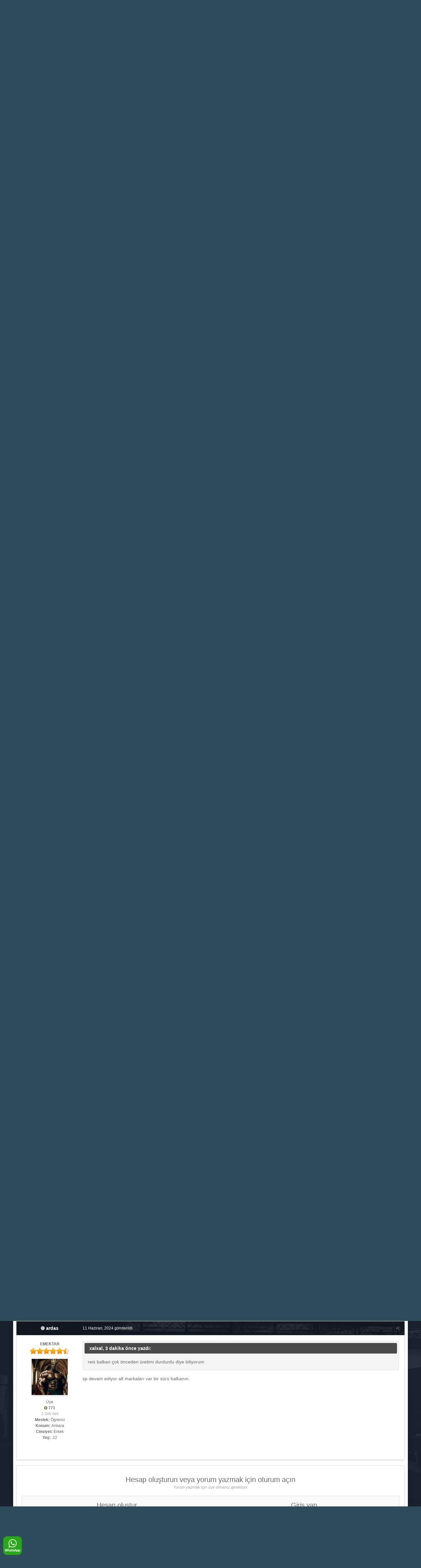

--- FILE ---
content_type: text/html;charset=UTF-8
request_url: https://peptidturkiye.com/forum/topic/16516-okul-i%C3%A7in-yurtd%C4%B1%C5%9F%C4%B1nday%C4%B1m-hangi-markalar%C4%B1-tedarik-edebilirim/?tab=comments
body_size: 23294
content:
<!DOCTYPE html>
<html lang="tr-TR" dir="ltr" class="focus-g2 focus-guest focus-guest-alert focus-topic-compact focus-post-bar focus-post-row">
	<head>
		<title>Okul için yurtdışındayım hangi markaları tedarik edebilirim? - Marka Analizleri - Peptid Türkiye ( Fitness, Cross Fit, Vücut Geliştirme )</title>
		<!--[if lt IE 9]>
			<link rel="stylesheet" type="text/css" href="https://peptidturkiye.com/forum/uploads/css_built_11/5e61784858ad3c11f00b5706d12afe52_ie8.css.b32a3424640b8dbf038c86bf15453f11.css">
		    <script src="//peptidturkiye.com/forum/applications/core/interface/html5shiv/html5shiv.js"></script>
		<![endif]-->
		
<meta charset="utf-8">

	<meta name="viewport" content="width=device-width, initial-scale=1">


	<meta property="og:image" content="https://peptidturkiye.com/forum/uploads/monthly_2023_07/64c6546d045e6_FullGreen@2x.png.f6e0108c9b5e7bf0a72678f796c4934f.png">


	
		
			
				<meta name="description" content="

	
		xalxal, 3 dakika önce yazdı:
	

	
		
			reis balkan çok önceden üretimi durdurdu diye biliyorum
		
	



	sp devam ediyor alt markaları var bir sürü bal...">
			
		
	

	
		
			
				<meta property="og:title" content="Okul için yurtdışındayım hangi markaları tedarik edebilirim?">
			
		
	

	
		
			
				<meta property="og:type" content="object">
			
		
	

	
		
			
				<meta property="og:url" content="https://peptidturkiye.com/forum/topic/16516-okul-i%C3%A7in-yurtd%C4%B1%C5%9F%C4%B1nday%C4%B1m-hangi-markalar%C4%B1-tedarik-edebilirim/">
			
		
	

	
		
			
				<meta property="og:description" content="

	
		xalxal, 3 dakika önce yazdı:
	

	
		
			reis balkan çok önceden üretimi durdurdu diye biliyorum
		
	



	sp devam ediyor alt markaları var bir sürü bal...">
			
		
	

	
		
			
				<meta property="og:updated_time" content="2024-06-11T18:01:09Z">
			
		
	

	
		
			
				<meta name="keywords" content="steroid, steroid kürü">
			
		
	

	
		
			
				<meta property="og:site_name" content="Peptid Türkiye ( Fitness, Cross Fit, Vücut Geliştirme )">
			
		
	

	
		
			
				<meta property="og:locale" content="tr_TR">
			
		
	

<meta name="theme-color" content="#000000">
<link rel="canonical" href="https://peptidturkiye.com/forum/topic/16516-okul-i%C3%A7in-yurtd%C4%B1%C5%9F%C4%B1nday%C4%B1m-hangi-markalar%C4%B1-tedarik-edebilirim/" />


		




	<link rel="stylesheet" href="https://peptidturkiye.com/forum/uploads/css_built_11/341e4a57816af3ba440d891ca87450ff_framework.css.8711cd000fc8c591cbb3bc43472b690a.css?v=60143dd7b1" media="all">
<style type="text/css">

#form_container
{
    position: fixed;
    bottom: 0;
    width: calc(100% - 20px);
    /*
    right: 10px;
    max-width: 300px;
    */
  	max-width: 276px;
  	right: 83px;
    z-index: 5050;
}

#form_container form
{
  display:none;
}

#feedinputBox
{
   padding: 5px;
}

.feedbacktitle
{
   	padding: 10px;
    cursor: pointer;
    margin: 0;
    font-size: 12px;
    font-weight: 500;
    position: relative;
    color: #ffffff;
  	background: #089848;
    border-radius: 2px 2px 0px 0px;
    font-family: "Roboto", "Helvetica Neue", Helvetica, Arial, sans-serif;
}

</style>  

	<link rel="stylesheet" href="https://peptidturkiye.com/forum/uploads/css_built_11/05e81b71abe4f22d6eb8d1a929494829_responsive.css.f664cf652f23de941bbdbac16d6f3417.css?v=60143dd7b1" media="all">
<style type="text/css">

#form_container
{
    position: fixed;
    bottom: 0;
    width: calc(100% - 20px);
    /*
    right: 10px;
    max-width: 300px;
    */
  	max-width: 276px;
  	right: 83px;
    z-index: 5050;
}

#form_container form
{
  display:none;
}

#feedinputBox
{
   padding: 5px;
}

.feedbacktitle
{
   	padding: 10px;
    cursor: pointer;
    margin: 0;
    font-size: 12px;
    font-weight: 500;
    position: relative;
    color: #ffffff;
  	background: #089848;
    border-radius: 2px 2px 0px 0px;
    font-family: "Roboto", "Helvetica Neue", Helvetica, Arial, sans-serif;
}

</style>  

	<link rel="stylesheet" href="https://peptidturkiye.com/forum/uploads/css_built_11/20446cf2d164adcc029377cb04d43d17_flags.css.a047325a074e61f671d5a8d9b3460a54.css?v=60143dd7b1" media="all">
<style type="text/css">

#form_container
{
    position: fixed;
    bottom: 0;
    width: calc(100% - 20px);
    /*
    right: 10px;
    max-width: 300px;
    */
  	max-width: 276px;
  	right: 83px;
    z-index: 5050;
}

#form_container form
{
  display:none;
}

#feedinputBox
{
   padding: 5px;
}

.feedbacktitle
{
   	padding: 10px;
    cursor: pointer;
    margin: 0;
    font-size: 12px;
    font-weight: 500;
    position: relative;
    color: #ffffff;
  	background: #089848;
    border-radius: 2px 2px 0px 0px;
    font-family: "Roboto", "Helvetica Neue", Helvetica, Arial, sans-serif;
}

</style>  

	<link rel="stylesheet" href="https://peptidturkiye.com/forum/uploads/css_built_11/90eb5adf50a8c640f633d47fd7eb1778_core.css.052307ad64e8912e5380f5045e03accb.css?v=60143dd7b1" media="all">
<style type="text/css">

#form_container
{
    position: fixed;
    bottom: 0;
    width: calc(100% - 20px);
    /*
    right: 10px;
    max-width: 300px;
    */
  	max-width: 276px;
  	right: 83px;
    z-index: 5050;
}

#form_container form
{
  display:none;
}

#feedinputBox
{
   padding: 5px;
}

.feedbacktitle
{
   	padding: 10px;
    cursor: pointer;
    margin: 0;
    font-size: 12px;
    font-weight: 500;
    position: relative;
    color: #ffffff;
  	background: #089848;
    border-radius: 2px 2px 0px 0px;
    font-family: "Roboto", "Helvetica Neue", Helvetica, Arial, sans-serif;
}

</style>  

	<link rel="stylesheet" href="https://peptidturkiye.com/forum/uploads/css_built_11/5a0da001ccc2200dc5625c3f3934497d_core_responsive.css.7c405134da582a76d4d3f7b4fecc34ea.css?v=60143dd7b1" media="all">
<style type="text/css">

#form_container
{
    position: fixed;
    bottom: 0;
    width: calc(100% - 20px);
    /*
    right: 10px;
    max-width: 300px;
    */
  	max-width: 276px;
  	right: 83px;
    z-index: 5050;
}

#form_container form
{
  display:none;
}

#feedinputBox
{
   padding: 5px;
}

.feedbacktitle
{
   	padding: 10px;
    cursor: pointer;
    margin: 0;
    font-size: 12px;
    font-weight: 500;
    position: relative;
    color: #ffffff;
  	background: #089848;
    border-radius: 2px 2px 0px 0px;
    font-family: "Roboto", "Helvetica Neue", Helvetica, Arial, sans-serif;
}

</style>  

	<link rel="stylesheet" href="https://peptidturkiye.com/forum/uploads/css_built_11/62e269ced0fdab7e30e026f1d30ae516_forums.css.fd50ec499ee1c432d5593a6deca4fb95.css?v=60143dd7b1" media="all">
<style type="text/css">

#form_container
{
    position: fixed;
    bottom: 0;
    width: calc(100% - 20px);
    /*
    right: 10px;
    max-width: 300px;
    */
  	max-width: 276px;
  	right: 83px;
    z-index: 5050;
}

#form_container form
{
  display:none;
}

#feedinputBox
{
   padding: 5px;
}

.feedbacktitle
{
   	padding: 10px;
    cursor: pointer;
    margin: 0;
    font-size: 12px;
    font-weight: 500;
    position: relative;
    color: #ffffff;
  	background: #089848;
    border-radius: 2px 2px 0px 0px;
    font-family: "Roboto", "Helvetica Neue", Helvetica, Arial, sans-serif;
}

</style>  

	<link rel="stylesheet" href="https://peptidturkiye.com/forum/uploads/css_built_11/76e62c573090645fb99a15a363d8620e_forums_responsive.css.94fd880b2b2ad4e328a159c977d9a5b3.css?v=60143dd7b1" media="all">
<style type="text/css">

#form_container
{
    position: fixed;
    bottom: 0;
    width: calc(100% - 20px);
    /*
    right: 10px;
    max-width: 300px;
    */
  	max-width: 276px;
  	right: 83px;
    z-index: 5050;
}

#form_container form
{
  display:none;
}

#feedinputBox
{
   padding: 5px;
}

.feedbacktitle
{
   	padding: 10px;
    cursor: pointer;
    margin: 0;
    font-size: 12px;
    font-weight: 500;
    position: relative;
    color: #ffffff;
  	background: #089848;
    border-radius: 2px 2px 0px 0px;
    font-family: "Roboto", "Helvetica Neue", Helvetica, Arial, sans-serif;
}

</style>  




<link rel="stylesheet" href="https://peptidturkiye.com/forum/uploads/css_built_11/258adbb6e4f3e83cd3b355f84e3fa002_custom.css.25186362a75e06068544f0e25cb93dcb.css?v=60143dd7b1" media="all">
<style type="text/css">

#form_container
{
    position: fixed;
    bottom: 0;
    width: calc(100% - 20px);
    /*
    right: 10px;
    max-width: 300px;
    */
  	max-width: 276px;
  	right: 83px;
    z-index: 5050;
}

#form_container form
{
  display:none;
}

#feedinputBox
{
   padding: 5px;
}

.feedbacktitle
{
   	padding: 10px;
    cursor: pointer;
    margin: 0;
    font-size: 12px;
    font-weight: 500;
    position: relative;
    color: #ffffff;
  	background: #089848;
    border-radius: 2px 2px 0px 0px;
    font-family: "Roboto", "Helvetica Neue", Helvetica, Arial, sans-serif;
}

</style>  



		

	<script type='text/javascript'>
		var ipsDebug = false;		
	
		var CKEDITOR_BASEPATH = '//peptidturkiye.com/forum/applications/core/interface/ckeditor/ckeditor/';
	
		var ipsSettings = {
			
			
			cookie_path: "/forum/",
			
			cookie_prefix: "ips4_",
			
			
			cookie_ssl: true,
			
			upload_imgURL: "",
			message_imgURL: "",
			notification_imgURL: "",
			baseURL: "//peptidturkiye.com/forum/",
			jsURL: "//peptidturkiye.com/forum/applications/core/interface/js/js.php",
			csrfKey: "61a164bc9b5e4df046e8b0b93f8e98c0",
			antiCache: "60143dd7b1",
			disableNotificationSounds: false,
			useCompiledFiles: true,
			links_external: 1,
			memberID: 0,
			analyticsProvider: "none",
			viewProfiles: true,
			
		};
	</script>



<script type='text/javascript' src='https://peptidturkiye.com/forum/uploads/javascript_global/root_library.js.bfa5b15831d73a4678fa48130d8a7125.js?v=60143dd7b1' data-ips></script>


<script type='text/javascript' src='https://peptidturkiye.com/forum/uploads/javascript_global/root_js_lang_2.js.7c9cc79884629c1a4e0cf3b231b2e8d2.js?v=60143dd7b1' data-ips></script>


<script type='text/javascript' src='https://peptidturkiye.com/forum/uploads/javascript_global/root_framework.js.91852c1811ca23f9c7622a4f22a821d8.js?v=60143dd7b1' data-ips></script>


<script type='text/javascript' src='https://peptidturkiye.com/forum/uploads/javascript_core/global_global_core.js.7d8756b2b4d169285808bc8b9388aaac.js?v=60143dd7b1' data-ips></script>


<script type='text/javascript' src='https://peptidturkiye.com/forum/uploads/javascript_core/plugins_plugins.js.a93d57a37bcc859d6249515684bdb93d.js?v=60143dd7b1' data-ips></script>


<script type='text/javascript' src='https://peptidturkiye.com/forum/uploads/javascript_global/root_front.js.554808df7a59a55fbee3d6b6b50ff9cc.js?v=60143dd7b1' data-ips></script>


<script type='text/javascript' src='https://peptidturkiye.com/forum/uploads/javascript_forums/front_front_topic.js.43f8ca9f0de9c82f7bef9e6bc9e6417d.js?v=60143dd7b1' data-ips></script>


<script type='text/javascript' src='https://peptidturkiye.com/forum/uploads/javascript_core/front_front_core.js.cd819ba7c5879cc6f643dbab2537fc0a.js?v=60143dd7b1' data-ips></script>


<script type='text/javascript' src='https://peptidturkiye.com/forum/uploads/javascript_global/root_map.js.3163ab809f072a9fab6042be7d3f891f.js?v=60143dd7b1' data-ips></script>



	<script type='text/javascript'>
		
			ips.setSetting( 'date_format', jQuery.parseJSON('"dd-mm-yy"') );
		
			ips.setSetting( 'date_first_day', jQuery.parseJSON('0') );
		
			ips.setSetting( 'remote_image_proxy', jQuery.parseJSON('0') );
		
			ips.setSetting( 'ipb_url_filter_option', jQuery.parseJSON('"none"') );
		
			ips.setSetting( 'url_filter_any_action', jQuery.parseJSON('"allow"') );
		
			ips.setSetting( 'bypass_profanity', jQuery.parseJSON('0') );
		
		
	</script>




<script type='application/ld+json'>
{
    "@context": "http://schema.org",
    "@type": "DiscussionForumPosting",
    "url": "https://peptidturkiye.com/forum/topic/16516-okul-i%C3%A7in-yurtd%C4%B1%C5%9F%C4%B1nday%C4%B1m-hangi-markalar%C4%B1-tedarik-edebilirim/",
    "discussionUrl": "https://peptidturkiye.com/forum/topic/16516-okul-i%C3%A7in-yurtd%C4%B1%C5%9F%C4%B1nday%C4%B1m-hangi-markalar%C4%B1-tedarik-edebilirim/",
    "name": "Okul i\u00e7in yurtd\u0131\u015f\u0131nday\u0131m hangi markalar\u0131 tedarik edebilirim?",
    "headline": "Okul i\u00e7in yurtd\u0131\u015f\u0131nday\u0131m hangi markalar\u0131 tedarik edebilirim?",
    "text": "\n\tMerhaba arkada\u015flar, nas\u0131ls\u0131n\u0131z?\n\n\n\n\t\u00dcniversite i\u00e7in \u015fu anda yurt d\u0131\u015f\u0131nday\u0131m ve k\u00fcre ba\u015flama karar\u0131m oldu\u011fu i\u00e7in kendimce ufak \u00e7apl\u0131 bir plan yapt\u0131m( profesyonel destek te alaca\u011f\u0131m) ama \u00f6nceden bilgilenmek i\u00e7in bu konuyu a\u00e7t\u0131m.\n\n\n\n\tSizce gelirken yan\u0131mda hangi marka steroid getirmeliyim?\n\n\n\n\tT\u00fcm cevaplar i\u00e7in te\u015fekk\u00fcrler. \n\n",
    "dateCreated": "2024-06-11T12:21:27+0000",
    "datePublished": "2024-06-11T12:21:27+0000",
    "pageStart": 1,
    "pageEnd": 1,
    "image": "https://peptidturkiye.com/forum/uploads/monthly_2024_10/yeni4.thumb.jpg.eec4a885557a1a74522db015c470bd0b.jpg",
    "author": {
        "@type": "Person",
        "name": "Seltarno",
        "image": "https://peptidturkiye.com/forum/uploads/monthly_2024_10/yeni4.thumb.jpg.eec4a885557a1a74522db015c470bd0b.jpg",
        "url": "https://peptidturkiye.com/forum/profile/10831-seltarno/"
    },
    "interactionStatistic": [
        {
            "@type": "InteractionCounter",
            "interactionType": "http://schema.org/ViewAction",
            "userInteractionCount": 673
        },
        {
            "@type": "InteractionCounter",
            "interactionType": "http://schema.org/CommentAction",
            "userInteractionCount": 7
        },
        {
            "@type": "InteractionCounter",
            "interactionType": "http://schema.org/FollowAction",
            "userInteractionCount": 5
        }
    ],
    "comment": [
        {
            "@type": "Comment",
            "url": "https://peptidturkiye.com/forum/topic/16516-okul-i%C3%A7in-yurtd%C4%B1%C5%9F%C4%B1nday%C4%B1m-hangi-markalar%C4%B1-tedarik-edebilirim/?do=findComment\u0026comment=163507",
            "author": {
                "@type": "Person",
                "name": "Seltarno",
                "image": "https://peptidturkiye.com/forum/uploads/monthly_2024_10/yeni4.thumb.jpg.eec4a885557a1a74522db015c470bd0b.jpg",
                "url": "https://peptidturkiye.com/forum/profile/10831-seltarno/"
            },
            "dateCreated": "2024-06-11T12:21:27+0000",
            "text": "\n\tMerhaba arkada\u015flar, nas\u0131ls\u0131n\u0131z?\n\n\n\n\t\u00dcniversite i\u00e7in \u015fu anda yurt d\u0131\u015f\u0131nday\u0131m ve k\u00fcre ba\u015flama karar\u0131m oldu\u011fu i\u00e7in kendimce ufak \u00e7apl\u0131 bir plan yapt\u0131m( profesyonel destek te alaca\u011f\u0131m) ama \u00f6nceden bilgilenmek i\u00e7in bu konuyu a\u00e7t\u0131m.\n\n\n\n\tSizce gelirken yan\u0131mda hangi marka steroid getirmeliyim?\n\n\n\n\tT\u00fcm cevaplar i\u00e7in te\u015fekk\u00fcrler. \n\n",
            "mainEntityOfPage": "https://peptidturkiye.com/forum/topic/16516-okul-i%C3%A7in-yurtd%C4%B1%C5%9F%C4%B1nday%C4%B1m-hangi-markalar%C4%B1-tedarik-edebilirim/"
        },
        {
            "@type": "Comment",
            "url": "https://peptidturkiye.com/forum/topic/16516-okul-i%C3%A7in-yurtd%C4%B1%C5%9F%C4%B1nday%C4%B1m-hangi-markalar%C4%B1-tedarik-edebilirim/?do=findComment\u0026comment=163521",
            "author": {
                "@type": "Person",
                "name": "Bay-T",
                "image": "https://peptidturkiye.com/forum/uploads/monthly_2017_07/20225962_290676724733106_2824646698901438464_n.thumb.jpg.ca676ad50c4535e7cf6c902b64f95c0e.jpg",
                "url": "https://peptidturkiye.com/forum/profile/24-bay-t/"
            },
            "dateCreated": "2024-06-11T13:39:28+0000",
            "text": "\n\tHangi \u00fclkedeysen o \u00fclkenin eczane ilac\u0131n\u0131 al gerisi zaten d\u00fcnyan\u0131n heryerine ayn\u0131 yerlerden gidiyor bi\u015fi de\u011fi\u015fmiyor.\n\n",
            "mainEntityOfPage": "https://peptidturkiye.com/forum/topic/16516-okul-i%C3%A7in-yurtd%C4%B1%C5%9F%C4%B1nday%C4%B1m-hangi-markalar%C4%B1-tedarik-edebilirim/"
        },
        {
            "@type": "Comment",
            "url": "https://peptidturkiye.com/forum/topic/16516-okul-i%C3%A7in-yurtd%C4%B1%C5%9F%C4%B1nday%C4%B1m-hangi-markalar%C4%B1-tedarik-edebilirim/?do=findComment\u0026comment=163525",
            "author": {
                "@type": "Person",
                "name": "Seltarno",
                "image": "https://peptidturkiye.com/forum/uploads/monthly_2024_10/yeni4.thumb.jpg.eec4a885557a1a74522db015c470bd0b.jpg",
                "url": "https://peptidturkiye.com/forum/profile/10831-seltarno/"
            },
            "dateCreated": "2024-06-11T13:41:50+0000",
            "text": "\n\tYan\u0131t\u0131n\u0131z i\u00e7in \u00e7ok te\u015fekk\u00fcr ederim peki T\u00fcrkiye\u0027ye getirirken sorun ya\u015far m\u0131y\u0131m valizimde falan dursa ?\n\n\n\n\t10 12 haftal\u0131k k\u00fcr plan\u0131ma uyacak miktarda getirmeyi d\u00fc\u015f\u00fcn\u00fcyorum fazlas\u0131nda g\u00f6z\u00fcm yok \u00e7\u00fcnk\u00fc. @Bay-T\n\n\n\n\n\n\t\u015euanda Kuzey Makedonya\u0027day\u0131m burada \u00e7evrem olmad\u0131\u011f\u0131 i\u00e7in pek bir ilaca eri\u015fimim yok eczanelere vs sormay\u0131 planl\u0131yordum.\n\n",
            "mainEntityOfPage": "https://peptidturkiye.com/forum/topic/16516-okul-i%C3%A7in-yurtd%C4%B1%C5%9F%C4%B1nday%C4%B1m-hangi-markalar%C4%B1-tedarik-edebilirim/"
        },
        {
            "@type": "Comment",
            "url": "https://peptidturkiye.com/forum/topic/16516-okul-i%C3%A7in-yurtd%C4%B1%C5%9F%C4%B1nday%C4%B1m-hangi-markalar%C4%B1-tedarik-edebilirim/?do=findComment\u0026comment=163526",
            "author": {
                "@type": "Person",
                "name": "Bay-T",
                "image": "https://peptidturkiye.com/forum/uploads/monthly_2017_07/20225962_290676724733106_2824646698901438464_n.thumb.jpg.ca676ad50c4535e7cf6c902b64f95c0e.jpg",
                "url": "https://peptidturkiye.com/forum/profile/24-bay-t/"
            },
            "dateCreated": "2024-06-11T13:42:53+0000",
            "text": "\n\n\tYakalanmazsan istersen f35 sok sorun olmaz. Yakalarlarsa d\u00fcd\u00fcklerler.\n\n",
            "mainEntityOfPage": "https://peptidturkiye.com/forum/topic/16516-okul-i%C3%A7in-yurtd%C4%B1%C5%9F%C4%B1nday%C4%B1m-hangi-markalar%C4%B1-tedarik-edebilirim/"
        },
        {
            "@type": "Comment",
            "url": "https://peptidturkiye.com/forum/topic/16516-okul-i%C3%A7in-yurtd%C4%B1%C5%9F%C4%B1nday%C4%B1m-hangi-markalar%C4%B1-tedarik-edebilirim/?do=findComment\u0026comment=163532",
            "author": {
                "@type": "Person",
                "name": "Seltarno",
                "image": "https://peptidturkiye.com/forum/uploads/monthly_2024_10/yeni4.thumb.jpg.eec4a885557a1a74522db015c470bd0b.jpg",
                "url": "https://peptidturkiye.com/forum/profile/10831-seltarno/"
            },
            "dateCreated": "2024-06-11T13:59:41+0000",
            "text": "\n\n\t\u00c7ok te\u015fekk\u00fcr ederim d\u00f6nmeme yakla\u015f\u0131k 10 g\u00fcn var. Ben etrafa sorduk\u00e7a olan markalar\u0131 buraya yazar\u0131m ona g\u00f6re kesinle\u015ftiririm\u00a0\n\n",
            "mainEntityOfPage": "https://peptidturkiye.com/forum/topic/16516-okul-i%C3%A7in-yurtd%C4%B1%C5%9F%C4%B1nday%C4%B1m-hangi-markalar%C4%B1-tedarik-edebilirim/"
        },
        {
            "@type": "Comment",
            "url": "https://peptidturkiye.com/forum/topic/16516-okul-i%C3%A7in-yurtd%C4%B1%C5%9F%C4%B1nday%C4%B1m-hangi-markalar%C4%B1-tedarik-edebilirim/?do=findComment\u0026comment=163556",
            "author": {
                "@type": "Person",
                "name": "xalxal",
                "image": "https://peptidturkiye.com/forum/uploads/monthly_2024_05/11663.thumb.png.1834f195c67b70b5fb8afd39164d2aea.png",
                "url": "https://peptidturkiye.com/forum/profile/11079-xalxal/"
            },
            "dateCreated": "2024-06-11T17:57:21+0000",
            "text": "\n\n\treis balkan \u00e7ok \u00f6nceden \u00fcretimi durdurdu diye biliyorum\n\n",
            "mainEntityOfPage": "https://peptidturkiye.com/forum/topic/16516-okul-i%C3%A7in-yurtd%C4%B1%C5%9F%C4%B1nday%C4%B1m-hangi-markalar%C4%B1-tedarik-edebilirim/"
        },
        {
            "@type": "Comment",
            "url": "https://peptidturkiye.com/forum/topic/16516-okul-i%C3%A7in-yurtd%C4%B1%C5%9F%C4%B1nday%C4%B1m-hangi-markalar%C4%B1-tedarik-edebilirim/?do=findComment\u0026comment=163557",
            "author": {
                "@type": "Person",
                "name": "ardas",
                "image": "https://peptidturkiye.com/forum/uploads/monthly_2024_05/11463.thumb.png.97d76e72fa2b6acae19f7b80eee26f99.png",
                "url": "https://peptidturkiye.com/forum/profile/10790-ardas/"
            },
            "dateCreated": "2024-06-11T18:01:09+0000",
            "text": "\n\n\tsp devam ediyor alt markalar\u0131 var bir s\u00fcr\u00fc balkan\u0131n.\n\n",
            "mainEntityOfPage": "https://peptidturkiye.com/forum/topic/16516-okul-i%C3%A7in-yurtd%C4%B1%C5%9F%C4%B1nday%C4%B1m-hangi-markalar%C4%B1-tedarik-edebilirim/"
        }
    ]
}	
</script>

<script type='application/ld+json'>
{
    "@context": "http://www.schema.org",
    "@type": "WebSite",
    "name": "Peptid T\u00fcrkiye ( Fitness, Cross Fit, V\u00fccut Geli\u015ftirme )",
    "url": "https://peptidturkiye.com/forum/",
    "potentialAction": {
        "type": "SearchAction",
        "query-input": "required name=query",
        "target": "https://peptidturkiye.com/forum/search/?q={query}"
    },
    "inLanguage": [
        {
            "@type": "Language",
            "name": "T\u00fcrk\u00e7e 4.2",
            "alternateName": "tr-TR"
        }
    ]
}	
</script>

<script type='application/ld+json'>
{
    "@context": "http://www.schema.org",
    "@type": "Organization",
    "name": "Peptid T\u00fcrkiye ( Fitness, Cross Fit, V\u00fccut Geli\u015ftirme )",
    "url": "https://peptidturkiye.com/forum/",
    "logo": "https://peptidturkiye.com/forum/uploads/monthly_2020_03/site_logo1anaRetina.png.2d12b16ae5db85f8ee4d746cc323b37b.png.99e2ac4f986d0e37233a0b778890758f.png",
    "address": {
        "@type": "PostalAddress",
        "streetAddress": "S\u00f6\u011f\u00fctl\u00fc Mah. Plaj Sok., Keriman Han\u0131m apt. Daire 1 No 1",
        "addressLocality": "Trabzon",
        "addressRegion": "Trabzon",
        "postalCode": "61300",
        "addressCountry": "TR"
    }
}	
</script>

<script type='application/ld+json'>
{
    "@context": "http://schema.org",
    "@type": "BreadcrumbList",
    "itemListElement": [
        {
            "@type": "ListItem",
            "position": 1,
            "item": {
                "@id": "https://peptidturkiye.com/forum/forum/15-steroid-kategorisi/",
                "name": "STEROİD KATEGORİSİ"
            }
        },
        {
            "@type": "ListItem",
            "position": 2,
            "item": {
                "@id": "https://peptidturkiye.com/forum/forum/41-marka-analizleri/",
                "name": "Marka Analizleri"
            }
        }
    ]
}	
</script>

<script type='application/ld+json'>
{
    "@context": "http://schema.org",
    "@type": "ContactPage",
    "url": "https://peptidturkiye.com/forum/contact/"
}	
</script>


		
		
<script type='text/javascript'>

var backgroundCookie = ips.utils.cookie.get( 'uniform42_ifbg_class' );
if ( ( backgroundCookie != null ))	{
    $("html").addClass('' + backgroundCookie + '');
}
else{
    $("html").addClass('ipsfocus_bg1');
}

$(document).ready(function(){
	
	// Add picker icon to elUserNav
	var backgroundTooltip = $('.focus-picker').css('content').slice(1, -1);
	$('.ipsfocus-toggleBgPicker a').prop('title', backgroundTooltip);
	
	// Add picker icon to mobiles
	$("#elMobileNav li[data-ipsDrawer]").before("<li class='ipsfocus-toggleBgPicker'><a href='#'><i class='fa fa-picture-o'></i></a></li>");
	
	$(".ipsfocus-toggleBgPicker a").on('click', function( event ) {
	    event.preventDefault();
	    $(".focus-pickerWrap").slideToggle();
	});
	
	$(".focus-picker span").on('click', function(){
	    var backgroundClass = $(this).attr("class");
	    $("html").removeClass("ipsfocus_bg1 ipsfocus_bg2 ipsfocus_bg3 ipsfocus_bg4 ipsfocus_bg5 ipsfocus_bg6").addClass(backgroundClass);
	
	    ips.utils.cookie.set( 'uniform42_ifbg_class', '' + backgroundClass + '', true );
	});

});
</script>
		
<script type='text/javascript'>$(document).ready(function(){
  
function debounce(func, wait, immediate) { var timeout; return function() { var context = this, args = arguments; var later = function() { timeout = null; if (!immediate) func.apply(context, args); }; var callNow = immediate && !timeout; clearTimeout(timeout); timeout = setTimeout(later, wait); if (callNow) func.apply(context, args); }; };

/* Desktop = 30, Tablet = 20, Mobile = 10 */
var detectDevice = function(){ var grabPageWidth = $('body').css('min-width'); return parseFloat(grabPageWidth, 10); }
detectDevice();

// Relocate search bar
var relocateSearch = function(){ if (detectDevice() > 25){ $("#elSearch").prependTo(".ipsfocus-search"); } else { $("#elSearch").prependTo(".mobile-search"); } }
relocateSearch();

var resizeWindow = function(){ var wClasses = "wDesktop wTablet wMobile"; if(detectDevice() === 30){ $("html").removeClass(wClasses).addClass("wDesktop"); } else if(detectDevice() === 20){ $("html").removeClass(wClasses).addClass("wTablet"); } else { $("html").removeClass(wClasses).addClass("wMobile"); }}
resizeWindow();

// Bug fix: The resize event is triggered when tablets and mobiles are scrolled, breaking the search bar in Android and Chrome
var cachedDevice = detectDevice();

// Run width functions after 500ms pause
$(window).resize(debounce(function(){ var newDevice = detectDevice(); if(newDevice !== cachedDevice){
	resizeWindow();
	relocateSearch();
	cachedDevice = newDevice;
}}, 500));


/* Navigation */            
function ipsfocusNavigation() {
	
	var navwidth = 0;
	var morewidth = $('.ipsNavBar_primary .focus-nav-more').outerWidth(true);
	$('.ipsNavBar_primary > ul > li:not(.focus-nav-more)').each(function() {
		navwidth += $(this).outerWidth( true ) + 2;
	});
	var availablespace = $('.ipsNavBar_primary').outerWidth(true) - morewidth;
	if (availablespace > 0 && navwidth > availablespace) {
		var lastItem = $('.ipsNavBar_primary > ul > li:not(.focus-nav-more)').last();
		lastItem.attr('data-width', lastItem.outerWidth(true));
		lastItem.prependTo($('.ipsNavBar_primary .focus-nav-more > ul'));
		ipsfocusNavigation();
	} else {
		var firstMoreElement = $('.ipsNavBar_primary li.focus-nav-more li').first();
		if (navwidth + firstMoreElement.data('width') < availablespace) {
			firstMoreElement.insertBefore($('.ipsNavBar_primary .focus-nav-more'));
		}
	}
	
	if ($('.focus-nav-more li').length > 0) {
		$('.focus-nav-more').removeClass('focus-nav-hidden');
	} else {
		$('.focus-nav-more').addClass('focus-nav-hidden');
	}
	
}

$(window).on('load',function(){
	$(".ipsNavBar_primary").removeClass("focus-nav-loading");
  	ipsfocusNavigation();
});

$(window).on('resize',function(){
	ipsfocusNavigation();
});

// Make hover navigation work with touch devices
// http://osvaldas.info/drop-down-navigation-responsive-and-touch-friendly
;(function(e,t,n,r){e.fn.doubleTapToGo=function(r){if(!("ontouchstart"in t)&&!navigator.msMaxTouchPoints&&!navigator.userAgent.toLowerCase().match(/windows phone os 7/i))return false;this.each(function(){var t=false;e(this).on("click",function(n){var r=e(this);if(r[0]!=t[0]){n.preventDefault();t=r}});e(n).on("click touchstart MSPointerDown",function(n){var r=true,i=e(n.target).parents();for(var s=0;s<i.length;s++)if(i[s]==t[0])r=false;if(r)t=false})});return this}})(jQuery,window,document);

$('.ipsNavBar_primary > ul > li:has(ul)').doubleTapToGo();

// Hide post controls if empty
$(".cPost .ipsComment_controls li.ipsHide:only-child").closest('.ipsItemControls').addClass('iIC-no-buttons');
$(".cPost .ipsReact .ipsReact_blurb.ipsHide:only-child").closest('.ipsItemControls').addClass('iIC-no-react');



});</script>
		
<script type='text/javascript'>
$(document).ready(function(){
	
var dismissCookie = ips.utils.cookie.get( 'focusMessage_1' );

if ( dismissCookie != 'dismissed' )	{
    $(".ipsfocus-globalMessage").addClass('displayGlobalMessage');
}

$(".ipsfocus-globalDismiss").on('click', function( event ) {
    event.preventDefault();
    $(".ipsfocus-globalMessage").slideUp();
    ips.utils.cookie.set( 'focusMessage_1', 'dismissed', true );
});
	
});
</script>
		
		

		
		

	<link rel='shortcut icon' href='https://peptidturkiye.com/forum/uploads/monthly_2023_07/favicon.ico.cdbb3b6ab110533e8daac415c29b2b2c.ico'>

	</head>
	<body class="ipsApp ipsApp_front ipsJS_none ipsClearfix" data-controller="core.front.core.app"  data-message=""  data-pageapp="forums" data-pagelocation="front" data-pagemodule="forums" data-pagecontroller="topic">

<style>
	
#ebsGlobalMessage_dismiss a {
	color: #ffffff;
}

.ebsGlobalMessage_custom {
	background-color: #29a71a;
	color: #ffffff;
}
.ebsGlobalMessage_custom p::before {
	content: '\f0a1';
}
</style>






	
		
	








	
	
	 <!-- Blacklist -->
		
		
	            
		
	




	
		<div id="ebsGlobalMessage" class='ebsGlobalMessage_custom ipsType_blendLinks ipsType_left'  data-controller="plugins.ebsGlobalMessageDismiss">
			
			<div class="ebsGlobalMessage_custom_inner">
				
<p>
	<span style="font-size:14px;"><span style="color:#ffffff;">Destek verilen tüm konular hakkında bilgi almak ve iletişim kurmak için sol alt köşedeki <strong>WhatsApp</strong> ikonuna tıklayarak bize ulaşabilirsiniz...</span></span>
</p>

			</div>
		</div>
	





		
		<a href="#elContent" class="ipsHide" title="Go to main content on this page" accesskey="m">Jump to content</a>
		
		
<ul id='elMobileNav' class='ipsList_inline ipsResponsive_hideDesktop ipsResponsive_block' data-controller='core.front.core.mobileNav' data-default="all">
	
		
			
			
				
				
			
				
					<li id='elMobileBreadcrumb'>
						<a href='https://peptidturkiye.com/forum/forum/41-marka-analizleri/'>
							<span>Marka Analizleri</span>
						</a>
					</li>
				
				
			
				
				
			
		
	
	
	
	<li >
		<a data-action="defaultStream" class='ipsType_light'  href='https://peptidturkiye.com/forum/discover/'><i class='icon-newspaper'></i></a>
	</li>

	
		<li class='ipsJS_show'>
			<a href='https://peptidturkiye.com/forum/search/' data-action="mobileSearch"><i class='fa fa-search'></i></a>
		</li>
	
	<li data-ipsDrawer data-ipsDrawer-drawerElem='#elMobileDrawer'>
		<a href='#'>
			
			
				
			
			
			
			<i class='fa fa-navicon'></i>
		</a>
	</li>
</ul>
		<div class="mobile-search"></div>
		
		<div class="ipsLayout_container">
		
			<div id="ipsLayout_header">
				<header id="header">
					<div class="ipsLayout_container flex flex-jB">
						<div class="flex01 flex11-t">


<a href='https://peptidturkiye.com/forum/' class='logo' accesskey='1'><img src="https://peptidturkiye.com/forum/uploads/monthly_2020_03/site_logo1anaRetina.png.2d12b16ae5db85f8ee4d746cc323b37b.png.99e2ac4f986d0e37233a0b778890758f.png" alt='Peptid Türkiye ( Fitness, Cross Fit, Vücut Geliştirme )'></a>
</div>
						<div class="user-links user-links-sep">

	<ul id='elUserNav' class='ipsList_inline cSignedOut'>
		
		<li id='elSignInLink'>
			
				<a href='https://peptidturkiye.com/forum/login/' data-ipsMenu-closeOnClick="false" data-ipsMenu id='elUserSignIn'>
					Giriş Yap &nbsp;<i class='fa fa-caret-down'></i>
				</a>
			
			
<div id='elUserSignIn_menu' class='ipsMenu ipsMenu_auto ipsHide'>
	<div data-role="loginForm">
		
		
			
				
<form accept-charset='utf-8' class="ipsPad ipsForm ipsForm_vertical" method='post' action='https://peptidturkiye.com/forum/login/' data-ipsValidation novalidate>
	<input type="hidden" name="login__standard_submitted" value="1">
	
		<input type="hidden" name="csrfKey" value="61a164bc9b5e4df046e8b0b93f8e98c0">
	
	<h4 class="ipsType_sectionHead">Giriş Yap</h4>
	<br><br>
	<ul class='ipsList_reset'>
		
			
				
					<li class="ipsFieldRow ipsFieldRow_noLabel ipsFieldRow_fullWidth">
						<input type="text" required placeholder="Kullanıcı adı veya E-Posta" name='auth' id='auth'>
					</li>
				
			
				
					<li class="ipsFieldRow ipsFieldRow_noLabel ipsFieldRow_fullWidth">
						<input type="password" required placeholder="Şifre" name='password' id='password'>
					</li>
				
			
				
					
<li class='ipsFieldRow ipsFieldRow_checkbox ipsClearfix ' id="9c7ffa65f11c317804907d1e35f70d9d">
	
		
		
<input type="hidden" name="remember_me" value="0">
<span class='ipsCustomInput'>
	<input
		type='checkbox'
		name='remember_me_checkbox'
		value='1'
		id="check_9c7ffa65f11c317804907d1e35f70d9d"
		data-toggle-id="9c7ffa65f11c317804907d1e35f70d9d"
		checked aria-checked='true'
		
		
		
		
		
		
	>
	
	<span></span>
</span>


		
		<div class='ipsFieldRow_content'>
			<label class='ipsFieldRow_label' for='check_9c7ffa65f11c317804907d1e35f70d9d'>Beni hatırla </label>
			


<span class='ipsFieldRow_desc'>
	Paylaşımlı bilgisayarlarda önerilmez
</span>
			
			
		</div>
	
</li>
				
			
				
					
<li class='ipsFieldRow ipsFieldRow_checkbox ipsClearfix ' id="447c4ee74bbd7ef2ff264d7b7231e3e7">
	
		
		
<input type="hidden" name="signin_anonymous" value="0">
<span class='ipsCustomInput'>
	<input
		type='checkbox'
		name='signin_anonymous_checkbox'
		value='1'
		id="check_447c4ee74bbd7ef2ff264d7b7231e3e7"
		data-toggle-id="447c4ee74bbd7ef2ff264d7b7231e3e7"
		aria-checked='false'
		
		
		
		
		
		
	>
	
	<span></span>
</span>


		
		<div class='ipsFieldRow_content'>
			<label class='ipsFieldRow_label' for='check_447c4ee74bbd7ef2ff264d7b7231e3e7'>Anonim olarak giriş yap </label>
			
			
			
		</div>
	
</li>
				
			
		
		<li class="ipsFieldRow ipsFieldRow_fullWidth">
			<br>
			<button type="submit" class="ipsButton ipsButton_primary ipsButton_small" id="elSignIn_submit">Giriş Yap</button>
			<br>
			<p class="ipsType_right ipsType_small">
				<a href='https://peptidturkiye.com/forum/lostpassword/' data-ipsDialog data-ipsDialog-title='Şifrenizi mi unuttunuz?'>Şifrenizi mi unuttunuz?</a>
			</p>
		</li>
	</ul>
</form>
			
		
		
	</div>
</div>
		</li>
		
			<li>
				<a href='https://peptidturkiye.com/forum/register/'  id='elRegisterButton'>
						Kaydol
				</a>
			</li>
		
		<li class='cUserNav_icon ipsfocus-toggleBgPicker'><a href='#' data-ipsTooltip><i class='fa fa-picture-o'></i></a></li>
	</ul>
</div>
					</div>
				</header>
				<div class="nav-bar">
					<div class="ipsLayout_container flex flex-jB">
						<div class="focus-nav">

	<nav>
		<div class='ipsNavBar_primary focus-nav-loading'>
			
				<div id='elSearch' class='ipsPos_right' data-controller='core.front.core.quickSearch' data-default="all">
					<form accept-charset='utf-8' action='//peptidturkiye.com/forum/search/' method='post'>
						<a href='#' id='elSearchFilter' data-ipsMenu data-ipsMenu-selectable='radio' data-ipsMenu-appendTo='#elSearch' class="ipsHide">
							<span data-role='searchingIn'>
								
									
										This Topic
										
										
											<input name="type" value="forums_topic" data-role="searchFilter" type="hidden">
										
											<input name="item" value="16516" data-role="searchFilter" type="hidden">
										
										
								
							</span>
							<i class='fa fa-caret-down'></i>
						</a>
						<input type="hidden" name="type" value="forums_topic" data-role="searchFilter">
						<ul id='elSearchFilter_menu' class='ipsMenu ipsMenu_selectable ipsMenu_narrow ipsHide'>
							<li class='ipsMenu_item ' data-ipsMenuValue='all'>
								<a href='https://peptidturkiye.com/forum/index.php?app=core&amp;module=search&amp;controller=search&amp;csrfKey=61a164bc9b5e4df046e8b0b93f8e98c0' title='Tüm İçerik'>Tüm İçerik</a>
							</li>
							<li class='ipsMenu_sep'><hr></li>
							
								
								
									<li class='ipsMenu_item ipsMenu_itemChecked' data-ipsMenuValue='{&quot;type&quot;:&quot;forums_topic&quot;,&quot;item&quot;:16516}' data-options='{&quot;type&quot;:&quot;forums_topic&quot;,&quot;item&quot;:16516}'>
										<a href='#'>This Topic</a>
									</li>
								
									<li class='ipsMenu_item ' data-ipsMenuValue='{&quot;type&quot;:&quot;forums_topic&quot;,&quot;nodes&quot;:41}' data-options='{&quot;type&quot;:&quot;forums_topic&quot;,&quot;nodes&quot;:41}'>
										<a href='#'>This Forum</a>
									</li>
								
								<li class='ipsMenu_sep'><hr></li>
							
							<li data-role='globalSearchMenuOptions'></li>
							<li class='ipsMenu_item ipsMenu_itemNonSelect'>
								<a href='https://peptidturkiye.com/forum/search/' accesskey='4'><i class='fa fa-cog'></i> Gelişmiş Arama</a>
							</li>
						</ul>
						<input type='search' id='elSearchField' placeholder='Araştır ...' name='q'>
						<button type='submit'><i class='fa fa-search'></i></button>
					</form>
				</div>
			
			<ul data-role="primaryNavBar">
				


	
		
		
		<li  id='elNavSecondary_16' data-role="navBarItem" data-navApp="core" data-navExt="CustomItem">
			
			
				<a href="https://www.peptidturkiye.com" target='_blank' data-navItem-id="16"  >
					Ana sayfa
				</a>
			
			
		</li>
	
	

	
		
		
		<li  id='elNavSecondary_1' data-role="navBarItem" data-navApp="core" data-navExt="CustomItem">
			
			
				<a href="https://peptidturkiye.com/forum/"  data-navItem-id="1"  >
					Forum
				</a>
			
			
		</li>
	
	

	
		
		
		<li  id='elNavSecondary_12' data-role="navBarItem" data-navApp="core" data-navExt="Guidelines">
			
			
				<a href="https://peptidturkiye.com/forum/guidelines/"  data-navItem-id="12"  >
					Kurallar
				</a>
			
			
		</li>
	
	

	
		
		
		<li  id='elNavSecondary_17' data-role="navBarItem" data-navApp="core" data-navExt="CustomItem">
			
			
				<a href="https://peptidturkiye.com/peptides-dosage-calculator"  data-navItem-id="17"  >
					Peptid Dozaj Hesaplayıcısı
				</a>
			
			
		</li>
	
	

	
		
		
		<li  id='elNavSecondary_2' data-role="navBarItem" data-navApp="core" data-navExt="CustomItem">
			
			
				<a href="https://peptidturkiye.com/forum/discover/"  data-navItem-id="2"  class='nav-arrow'>
					Aktivite<i class='fa fa-caret-down'></i>
				</a>
			
			
				<ul class='ipsNavBar_secondary ipsHide' data-role='secondaryNavBar'>
					


	
		
		
		<li  id='elNavSecondary_4' data-role="navBarItem" data-navApp="core" data-navExt="AllActivity">
			
			
				<a href="https://peptidturkiye.com/forum/discover/"  data-navItem-id="4"  >
					Tüm Aktiviteler
				</a>
			
			
		</li>
	
	

	
	

	
	

	
	

	
		
		
		<li  id='elNavSecondary_8' data-role="navBarItem" data-navApp="core" data-navExt="Search">
			
			
				<a href="https://peptidturkiye.com/forum/search/"  data-navItem-id="8"  >
					Araştır
				</a>
			
			
		</li>
	
	

					<li class='ipsHide' id='elNavigationMore_2' data-role='navMore'>
						<a href='#' data-ipsMenu data-ipsMenu-appendTo='#elNavigationMore_2' id='elNavigationMore_2_dropdown'>Diğer <i class='fa fa-caret-down'></i></a>
						<ul class='ipsHide ipsMenu ipsMenu_auto' id='elNavigationMore_2_dropdown_menu' data-role='moreDropdown'></ul>
					</li>
				</ul>
			
		</li>
	
	

				<li class="focus-nav-more focus-nav-hidden">
                	<a href="#"> Diğer <i class="fa fa-caret-down"></i></a>
                	<ul class='ipsNavBar_secondary'></ul>
                </li>
			</ul>
		</div>
	</nav>
</div>
						<div class="ipsfocus-search"></div>
					</div>
				</div>
			</div>
			
			<main id="ipsLayout_body" class="ipsLayout_container">
				<div class="content-wrap">
					
					<div class="content-padding">
					
						<div class="precontent-blocks">
							<div class="ipsfocus-breadcrumb">
                              
                              
                              <nav class="ipsBreadcrumb ipsBreadcrumb_ ipsFaded_withHover">
                                  
                                

                                  <ul class="ipsList_inline ipsPos_right">
                                      
                                      <li >
                                          <a data-action="defaultStream" class="ipsType_light " href="https://peptidturkiye.com/forum/discover/"><i class="icon-newspaper"></i> <span>Tüm Aktiviteler</span></a>
                                      </li>
                                      
                                  </ul>

                                  <ul data-role="breadcrumbList">
                                      <li>
                                          <a title="Forum Ana Sayfa" href="https://peptidturkiye.com/forum/">
                                              <span><i class="fa fa-home"></i> Forum Ana Sayfa <i class="fa fa-angle-right"></i></span>
                                          </a>
                                      </li>
                                      
                                      
                                          <li>
                                              
                                                  <a href="https://peptidturkiye.com/forum/forum/15-steroid-kategorisi/">
                                                      <span>STEROİD KATEGORİSİ <i class="fa fa-angle-right"></i></span>
                                                  </a>
                                              
                                          </li>
                                      
                                          <li>
                                              
                                                  <a href="https://peptidturkiye.com/forum/forum/41-marka-analizleri/">
                                                      <span>Marka Analizleri <i class="fa fa-angle-right"></i></span>
                                                  </a>
                                              
                                          </li>
                                      
                                          <li>
                                              
                                                  Okul için yurtdışındayım hangi markaları tedarik edebilirim?
                                              
                                          </li>
                                      
                                  </ul>
                              </nav>
                                                              
<ul class='ipsfocus_social iconButtons'>
	<li><a href="https://www.facebook.com/peptidturkiye" class="ipsfocus_sFacebook" target="_blank">Facebook</a></li>
<li><a href="https://twitter.com/" class="ipsfocus_sTwitter" target="_blank">Twitter</a></li>
<li><a href="https://www.instagram.com/" class="ipsfocus_sInstagram" target="_blank">Instagram</a></li>
<li><a href="https://www.youtube.com/" class="ipsfocus_sYoutube" target="_blank">Youtube</a></li>
<li><a href="https://tr.pinterest.com/" class="ipsfocus_sPinterest" target="_blank">Pinterest</a></li>
</ul>


							</div>
							   	  

	
		

<div id="slider" style="margin-bottom:10px;margin-top:10px" class="ipsLayout_container ipsResponsive_hidePhone">
	<div class="swiper-container ipsBox">
		<div class="swiper-wrapper">
			
<div class="swiper-slide slide-guest">
	<div class="swiper-lazy" data-background="https://peptidturkiye.com/forum/uploads/monthly_2021_02/3-1.png.c1b7e7bcf00bd0cb6ac34fe0b3d85095.png">
		<article class="align-center">
			<div class="slide-boxcontent">
				
				<div class="slide-content">
<p>
	<span style="background-color:#ffffff;color:#000000;font-size:14px;text-align:right;"> </span>
</p>
</div>
				<div class="slide-buttons ipsList_inline cSignedOut ipsClearfix ipsResponsive_hidePhone ipsResponsive_block">
					
						<li><a href='https://peptidturkiye.com/forum/login/' data-ipsMenu-closeOnClick="false" data-ipsMenu id='elUserSignIn'>
							Giriş Yap &nbsp;<i class='fa fa-caret-down'></i>
						</a></li>
					
					
						<li><a href='https://peptidturkiye.com/forum/register/'  id='elRegisterButton' class='ipsButton ipsButton_normal ipsButton_primary'>Kaydol</a></li>
					
				</div>
			</div>
		</article>
	</div>
</div>
			

<div class="swiper-slide slide-1">
	<div class="swiper-lazy" data-background="https://peptidturkiye.com/forum/uploads/monthly_2021_02/1.jpg.c216fb219c5f70ed2256f5ae0eafd976.jpg">
		<article class="align-center">
			<div class="slide-boxcontent">
				<h2 class="ipsType_pageTitle slide-header"> </h2>
				
				
			</div>
		</article>
	</div>
</div>

			

<div class="swiper-slide slide-2">
	<div class="swiper-lazy" data-background="https://peptidturkiye.com/forum/uploads/monthly_2021_02/1-1.png.7c47aea8e195f9379347001ac4d7657f.png">
		<article class="align-center">
			<div class="slide-boxcontent">
				<h2 class="ipsType_pageTitle slide-header"> </h2>
				
				
			</div>
		</article>
	</div>
</div>

			

<div class="swiper-slide slide-3">
	<div class="swiper-lazy" data-background="https://peptidturkiye.com/forum/uploads/monthly_2021_02/2.jpg.45d57cbc30622d0243a14dbb7629ca47.jpg">
		<article class="align-center">
			<div class="slide-boxcontent">
				<h2 class="ipsType_pageTitle slide-header"> </h2>
				<div class="slide-content">
<p>
	<span style="background-color:#ffffff;color:#000000;font-size:14px;text-align:right;"> </span>
</p>
</div>
				
			</div>
		</article>
	</div>
</div>

			

<div class="swiper-slide slide-4">
	<div class="swiper-lazy" data-background="https://peptidturkiye.com/forum/uploads/monthly_2021_02/2-2.png.45d1d2ddffed45ff64aad5ab0f0ffdd1.png">
		<article class="align-center">
			<div class="slide-boxcontent">
				
				<div class="slide-content">
<p>
	<span style="background-color:#ffffff;color:#000000;font-size:14px;text-align:right;"> </span>
</p>
</div>
				
			</div>
		</article>
	</div>
</div>

			

<div class="swiper-slide slide-5">
	<div class="swiper-lazy" data-background="https://peptidturkiye.com/forum/uploads/monthly_2021_02/3.jpg.c1a518ddd85dd55b81e6dc94b753a28f.jpg">
		<article class="align-center">
			<div class="slide-boxcontent">
				
				<div class="slide-content">
<p>
	<span style="background-color:#ffffff;color:#000000;font-size:14px;text-align:right;"> </span>
</p>
</div>
				
			</div>
		</article>
	</div>
</div>

		</div>
		<div class="swiper-pagination"></div>
		<div class="swiper-next"></div>
		<div class="swiper-prev"></div>
	</div>
</div>

	


							
<div class='focus-pickerWrap'>
	<div class='focus-picker'>
	    <span class='ipsfocus_bg1'></span>
	    <span class='ipsfocus_bg2'></span>
	    <span class='ipsfocus_bg3'></span>
	    <span class='ipsfocus_bg4'></span>
	    <span class='ipsfocus_bg5'></span>
	    <span class='ipsfocus_bg6'></span>      
	</div>
</div>
							
							
							

							

							
							
							
							
							
						</div>
						
						<div id="ipsLayout_contentArea">
							<div id="ipsLayout_contentWrapper">
								
								<div id="ipsLayout_mainArea">
									<a id="elContent"></a>
									
									
									
									

	<div class='cWidgetContainer '  data-role='widgetReceiver' data-orientation='horizontal' data-widgetArea='header'>
		<ul class='ipsList_reset'>
			
				
					
					<li class='ipsWidget ipsWidget_horizontal ipsBox' data-blockID='app_core_announcements_announcements' data-blockConfig="true" data-blockTitle="Duyurular" data-blockErrorMessage="This block cannot be shown. This could be because it needs configuring, is unable to show on this page, or will show after reloading this page." data-controller='core.front.widgets.block'>
<h3 class='ipsType_reset ipsWidget_title'>Duyurular</h3>
<div class='ipsWidget_inner'>
	
		<ul class='ipsList_reset ipsPad'>
			
				<li class='ipsPhotoPanel ipsPhotoPanel_tiny cAnnouncement ipsClearfix'>
					


	<a href="https://peptidturkiye.com/forum/profile/2-loving/" data-ipshover data-ipshover-target="https://peptidturkiye.com/forum/profile/2-loving/?do=hovercard"  class="ipsUserPhoto ipsUserPhoto_tiny" title="Loving kullanıcısının profiline git">
		
<img src="https://peptidturkiye.com/forum/uploads/monthly_2024_07/da.thumb.png.ac51e49d88bb05cb0e4947f75fb5d6b3.png" alt="Loving" itemprop="image"> 

	</a>

					<div>
						
							<h4 class='ipsType_large ipsType_reset'>
								<a href='https://peptidturkiye.com/forum/announcement/5-steroidturkiyecom-a%C3%A7ildi/'>Steroidturkiye.com - AÇILDI!</a> &nbsp;&nbsp;<span class='ipsType_light ipsType_medium ipsType_unbold'>29-11-2020</span>
							</h4>							
												
						<div class='ipsType_medium ipsType_textBlock ipsType_richText ipsContained' data-ipsTruncate data-ipsTruncate-type='remove' data-ipsTruncate-size='2 lines' data-ipsTruncate-watch='false'>
								Steroidturkiye.com açıldı! Hormon gruplarına dair tüm sorularınıza cevap bulmak için sisteme giriş yapıp soru başlığı oluşturmanız yeterli.
 
						</div>
					</div>
				</li>
			
				<li class='ipsPhotoPanel ipsPhotoPanel_tiny cAnnouncement ipsClearfix'>
					


	<a href="https://peptidturkiye.com/forum/profile/2-loving/" data-ipshover data-ipshover-target="https://peptidturkiye.com/forum/profile/2-loving/?do=hovercard"  class="ipsUserPhoto ipsUserPhoto_tiny" title="Loving kullanıcısının profiline git">
		
<img src="https://peptidturkiye.com/forum/uploads/monthly_2024_07/da.thumb.png.ac51e49d88bb05cb0e4947f75fb5d6b3.png" alt="Loving" itemprop="image"> 

	</a>

					<div>
						
							<h4 class='ipsType_large ipsType_reset'>
								<a href='https://peptidturkiye.com/forum/announcement/6-sarmsturkiyecom-a%C3%A7ildi/'>Sarmsturkiye.com - AÇILDI!</a> &nbsp;&nbsp;<span class='ipsType_light ipsType_medium ipsType_unbold'>29-11-2020</span>
							</h4>							
												
						<div class='ipsType_medium ipsType_textBlock ipsType_richText ipsContained' data-ipsTruncate data-ipsTruncate-type='remove' data-ipsTruncate-size='2 lines' data-ipsTruncate-watch='false'>
								Hizmetlerimiz hakkında bilgi almak için siteyi ziyaret edebilirsiniz.
 
						</div>
					</div>
				</li>
			
		</ul>
	
</div></li>
				
					
					<li class='ipsWidget ipsWidget_horizontal ipsBox' data-blockID='app_core_guestSignUp_q8oqujq68' data-blockConfig="true" data-blockTitle="Guest Signup Widget" data-blockErrorMessage="This block is only shown to guests." data-controller='core.front.widgets.block'>

<div class='ipsWidget_inner ipsPos_center ipsPad_half'>
    <div class="ipsAreaBackground_light ipsPad">
        <div class="ipsGrid">
            <div class='ipsGrid_span '>
                <h2 class="ipsType_sectionHead ipsSpacer_bottom ipsSpacer_half">Peptid Türkiye'ye HOŞ GELDİNİZ!</h2>
                <div class="ipsType_richText ipsType_normal ipsType_contained ipsSpacer_bottom">
                    <p>
	Türkiye'nin ilk ve tek en kapsamlı peptid platformuna hoş geldin. Tüm özelliklerine erişmek için şimdi kaydolun. Kayıt olduktan sonra giriş yaptığınızda, kendi içeriğinizi göndererek veya mevcut içeriklere cevap göndererek bu platforma katkıda buluna bileceksin. Profilini özelleştirebilir, ödül puanlarınızı içerik yazarak toplayabilirsiniz, diğer üyelerle kendi özel gelen kutunuz üzerinden iletişim kurabilir ve çok daha fazlasını yapabilirsiniz! Bu mesaj, oturum açtıktan sonra kaldırılacaktır.
</p>
                </div>
                <ul class="ipsList_inline">
                    <li>
                        <a href='https://peptidturkiye.com/forum/login/' class="ipsButton ipsButton_primary ipsButton_verySmall ipsPos_right">Giriş Yap</a>
                    </li>
                    <li>veya</li>
                    <li>
                        <a href='https://peptidturkiye.com/forum/register/'   class="ipsButton ipsButton_primary ipsButton_verySmall ipsPos_right">Kaydol</a>
                    </li>
                    
                </ul>
            </div>
        </div>
    </div>
</div>
</li>
				
					
					<li class='ipsWidget ipsWidget_horizontal ipsBox' data-blockID='plugin_9_ipbacustomwidgets_7fyl4so3n' data-blockConfig="true" data-blockTitle="Custom Widget" data-blockErrorMessage="This block cannot be shown. This could be because it needs configuring, is unable to show on this page, or will show after reloading this page." data-controller='core.front.widgets.block'>

<div class=' ipsResponsive_showDesktop  ipsResponsive_block1'>
<h3 class="ipsType_reset ipsWidget_title">Reklam</h3>
  <div class="ipsWidget_inner">
      <div class="ipsPad_half">
        <ul class="ipsDataList">
          <li class="ipsDataItem">
            
               <div class='ipsResponsive_showDesktop'>
<center>
<table width="100%">
<td align="center" style="padding:10px">
<a href="https://peptidturkiye.com">
  <img src="https://peptidturkiye.com/banners2/konuiciustsol1.png" />
  </a>

</td>
<td align="center" style="padding:10px">
<a href="https://peptidturkiye.com">
  <img src="https://peptidturkiye.com/banners2/konuiciustsag1.png" />
  </a>  
</td> 
</table>
</center>
</div>
            
          </li>
        </ul>
      </div>
  </div>
</div>



</li>
				
			
		</ul>
	</div>

									




<div class="ipsPageHeader ipsClearfix">



	
		<div class="ipsPos_right ipsResponsive_noFloat ipsResponsive_hidePhone">
			

<div data-followApp='forums' data-followArea='topic' data-followID='16516' data-controller='core.front.core.followButton'>
	
		<span class='ipsType_light ipsType_blendLinks ipsResponsive_hidePhone ipsResponsive_inline'><i class='fa fa-info-circle'></i> <a href='https://peptidturkiye.com/forum/login/' title='Giriş sayfasına git'>Takip etmek için giriş yapın</a>&nbsp;&nbsp;</span>
	
	

	<div class="ipsFollow ipsPos_middle ipsButton ipsButton_link ipsButton_verySmall " data-role="followButton">
		
			<a href='https://peptidturkiye.com/forum/index.php?app=core&amp;module=system&amp;controller=notifications&amp;do=followers&amp;follow_app=forums&amp;follow_area=topic&amp;follow_id=16516' title='Kimler takip ediyor göster' class='ipsType_blendLinks ipsType_noUnderline' data-ipsTooltip data-ipsDialog data-ipsDialog-size='narrow' data-ipsDialog-title='Kimler takip ediyor'>Takipçiler</a>
			<a class='ipsCommentCount' href='https://peptidturkiye.com/forum/index.php?app=core&amp;module=system&amp;controller=notifications&amp;do=followers&amp;follow_app=forums&amp;follow_area=topic&amp;follow_id=16516' title='Kimler takip ediyor göster' data-ipsTooltip data-ipsDialog data-ipsDialog-size='narrow' data-ipsDialog-title='Kimler takip ediyor'>1</a>
		
	</div>

</div>
		</div>
		<div class="ipsPos_right ipsResponsive_noFloat ipsResponsive_hidePhone">
			






		</div>
		
	
	<div class="ipsPhotoPanel ipsPhotoPanel_small ipsPhotoPanel_notPhone ipsClearfix">
		


	<a href="https://peptidturkiye.com/forum/profile/10831-seltarno/" data-ipshover data-ipshover-target="https://peptidturkiye.com/forum/profile/10831-seltarno/?do=hovercard"  class="ipsUserPhoto ipsUserPhoto_small" title="Seltarno kullanıcısının profiline git">
		
<img src="https://peptidturkiye.com/forum/uploads/monthly_2024_10/yeni4.thumb.jpg.eec4a885557a1a74522db015c470bd0b.jpg" alt="Seltarno" itemprop="image"> 

	</a>

		<div>
			<h1 class="ipsType_pageTitle ipsContained_container">
				

				
				
					<span class="ipsType_break ipsContained">
						<span>Okul için yurtdışındayım hangi markaları tedarik edebilirim?</span>
					</span>
				
			</h1>
			
			<p class="ipsType_reset ipsType_blendLinks ipsSpacer_bottom ipsSpacer_half">
				<span class="ipsType_normal">
				
					Oluşturan: <span itemprop='name'>
<a href='https://peptidturkiye.com/forum/profile/10831-seltarno/' data-ipsHover data-ipsHover-target='https://peptidturkiye.com/forum/profile/10831-seltarno/?do=hovercard&amp;referrer=https%253A%252F%252Fpeptidturkiye.com%252Fforum%252Ftopic%252F16516-okul-i%2525C3%2525A7in-yurtd%2525C4%2525B1%2525C5%25259F%2525C4%2525B1nday%2525C4%2525B1m-hangi-markalar%2525C4%2525B1-tedarik-edebilirim%252F%253Ftab%253Dcomments' title="Seltarno kullanıcısının profiline git" class="ipsType_break">Seltarno</a></span>, <span class="ipsType_light"><time datetime='2024-06-11T12:21:27Z' title='11-06-2024 12:21 ' data-short='1 yr'>11 Haziran, 2024</time> in <a href="https://peptidturkiye.com/forum/forum/41-marka-analizleri/">Marka Analizleri</a></span>
				
				</span>
				<br>
			</p>
			
				


	
		<ul class='ipsTags ipsList_inline ' >
			
				
					


<li >
	<a href="https://peptidturkiye.com/forum/tags/steroid/" class='ipsTag' title="Etiketin kullanıldığı diğer içerikler: 'steroid'" rel="tag"><span>steroid</span></a>
	
</li>
				
					


<li >
	<a href="https://peptidturkiye.com/forum/tags/steroid%20k%C3%BCr%C3%BC/" class='ipsTag' title="Etiketin kullanıldığı diğer içerikler: 'steroid kürü'" rel="tag"><span>steroid kürü</span></a>
	
</li>
				
			
			
		</ul>
		
	

			
		</div>
	</div>



</div>






<div class="focus-button-alignment ipsClearfix">

	
		<div class="ipsPos_left ipsType_light ipsResponsive_hidePhone focus-rating">
			
			
<div  class='ipsClearfix ipsRating  ipsRating_veryLarge'>
	
	<ul class='ipsRating_collective'>
		
			
				<li class='ipsRating_off'>
					<i class='fa fa-star'></i>
				</li>
			
		
			
				<li class='ipsRating_off'>
					<i class='fa fa-star'></i>
				</li>
			
		
			
				<li class='ipsRating_off'>
					<i class='fa fa-star'></i>
				</li>
			
		
			
				<li class='ipsRating_off'>
					<i class='fa fa-star'></i>
				</li>
			
		
			
				<li class='ipsRating_off'>
					<i class='fa fa-star'></i>
				</li>
			
		
	</ul>
</div>
		</div>
	
	
	<ul class="ipsToolList ipsToolList_horizontal ipsClearfix ipsSpacer_both ipsResponsive_hidePhone">
		
		
		
	</ul>
</div>

<div data-controller="core.front.core.commentFeed,forums.front.topic.view, core.front.core.ignoredComments" data-autopoll data-baseurl="https://peptidturkiye.com/forum/topic/16516-okul-i%C3%A7in-yurtd%C4%B1%C5%9F%C4%B1nday%C4%B1m-hangi-markalar%C4%B1-tedarik-edebilirim/" data-lastpage data-feedid="topic-16516" class="cTopic ipsClear ipsSpacer_top">
	
		
	

	

<div data-controller='core.front.core.recommendedComments' data-url='https://peptidturkiye.com/forum/topic/16516-okul-i%C3%A7in-yurtd%C4%B1%C5%9F%C4%B1nday%C4%B1m-hangi-markalar%C4%B1-tedarik-edebilirim/?recommended=comments' class='ipsAreaBackground ipsPad ipsBox ipsBox_transparent ipsSpacer_bottom ipsRecommendedComments ipsHide'>
	<div data-role="recommendedComments">
		<h2 class='ipsType_sectionHead ipsType_large'>Önerilen İletiler</h2>
		
	</div>
</div>
	
	<div data-role="commentFeed" data-controller="core.front.core.moderation" class="focus-topic">
		<form action="https://peptidturkiye.com/forum/topic/16516-okul-i%C3%A7in-yurtd%C4%B1%C5%9F%C4%B1nday%C4%B1m-hangi-markalar%C4%B1-tedarik-edebilirim/?csrfKey=61a164bc9b5e4df046e8b0b93f8e98c0&amp;do=multimodComment" method="post" data-ipspageaction data-role="moderationTools">
			
			
				
					
					
					




<a id="comment-163507"></a>
<article  id="elComment_163507" class="cPost ipsBox  ipsComment  ipsComment_parent ipsClearfix ipsClear ipsColumns ipsColumns_noSpacing ipsColumns_collapsePhone  ">
	

	<div class="cAuthorPane cAuthorPane_mobile ipsResponsive_showPhone ipsResponsive_block">
		<span class="ipsType_sectionHead cAuthorPane_author ipsResponsive_showPhone ipsResponsive_inlineBlock ipsType_break ipsType_blendLinks ipsTruncate ipsTruncate_line">
<i style="font-size: 14px;" class="fa fa-circle ipsOnlineStatus_offline" data-ipstooltip title="Çevrimdışı"></i> 

			
<a href='https://peptidturkiye.com/forum/profile/10831-seltarno/' data-ipsHover data-ipsHover-target='https://peptidturkiye.com/forum/profile/10831-seltarno/?do=hovercard&amp;referrer=https%253A%252F%252Fpeptidturkiye.com%252Fforum%252Ftopic%252F16516-okul-i%2525C3%2525A7in-yurtd%2525C4%2525B1%2525C5%25259F%2525C4%2525B1nday%2525C4%2525B1m-hangi-markalar%2525C4%2525B1-tedarik-edebilirim%252F%253Ftab%253Dcomments' title="Seltarno kullanıcısının profiline git" class="ipsType_break"><span style='color:#'>Seltarno</span></a>
			<span class="ipsResponsive_showPhone ipsResponsive_inline">  

	
		<span title="Kullanıcının tecrübe puanı" data-ipsTooltip class='ipsRepBadge ipsRepBadge_positive'>
	
			<i class='fa fa-plus-circle'></i> 1
	
		</span>
	
</span>
		</span>
		<div class="cAuthorPane_photo">
			


	<a href="https://peptidturkiye.com/forum/profile/10831-seltarno/" data-ipshover data-ipshover-target="https://peptidturkiye.com/forum/profile/10831-seltarno/?do=hovercard"  class="ipsUserPhoto ipsUserPhoto_large" title="Seltarno kullanıcısının profiline git">
		
<img src="https://peptidturkiye.com/forum/uploads/monthly_2024_10/yeni4.thumb.jpg.eec4a885557a1a74522db015c470bd0b.jpg" alt="Seltarno" itemprop="image"> 

	</a>

		</div>
	</div>
	<aside class="ipsComment_author cAuthorPane ipsColumn ipsColumn_medium ipsResponsive_hidePhone">
		<h3 class="ipsType_sectionHead cAuthorPane_author ipsType_blendLinks ipsType_break">
<i class="fa fa-circle ipsOnlineStatus_offline" data-ipstooltip title="Çevrimdışı"></i> 
<strong>
<a href='https://peptidturkiye.com/forum/profile/10831-seltarno/' data-ipsHover data-ipsHover-target='https://peptidturkiye.com/forum/profile/10831-seltarno/?do=hovercard&amp;referrer=https%253A%252F%252Fpeptidturkiye.com%252Fforum%252Ftopic%252F16516-okul-i%2525C3%2525A7in-yurtd%2525C4%2525B1%2525C5%25259F%2525C4%2525B1nday%2525C4%2525B1m-hangi-markalar%2525C4%2525B1-tedarik-edebilirim%252F%253Ftab%253Dcomments' title="Seltarno kullanıcısının profiline git" class="ipsType_break">Seltarno</a></strong> <span class="ipsResponsive_showPhone ipsResponsive_inline">  

	
		<span title="Kullanıcının tecrübe puanı" data-ipsTooltip class='ipsRepBadge ipsRepBadge_positive'>
	
			<i class='fa fa-plus-circle'></i> 1
	
		</span>
	
</span>
</h3>
		
		<ul class="cAuthorPane_info ipsList_reset">
			
				<li class="ipsType_break"><b>YENİ ÜYE</b></li>
			
			
				<li><img src='https://peptidturkiye.com/forum/uploads/monthly_2017_07/rank0.png.956f07e882bf226dc8c383c9a7dbc5b5.png' alt=''></li>
			

			<li class="cAuthorPane_photo">
				


	<a href="https://peptidturkiye.com/forum/profile/10831-seltarno/" data-ipshover data-ipshover-target="https://peptidturkiye.com/forum/profile/10831-seltarno/?do=hovercard"  class="ipsUserPhoto ipsUserPhoto_large" title="Seltarno kullanıcısının profiline git">
		
<img src="https://peptidturkiye.com/forum/uploads/monthly_2024_10/yeni4.thumb.jpg.eec4a885557a1a74522db015c470bd0b.jpg" alt="Seltarno" itemprop="image"> 

	</a>

			</li>
			<li><span style='color:#'>Üye</span></li>
			
			
				<li>

	
		<span title="Kullanıcının tecrübe puanı" data-ipsTooltip class='ipsRepBadge ipsRepBadge_positive'>
	
			<i class='fa fa-plus-circle'></i> 1
	
		</span>
	
</li>
				<li class="ipsType_light">33 ileti</li>
				
				

	
	<li class='ipsResponsive_hidePhone ipsType_break'>
		<span class='ft'><strong>Meslek: </strong></span><span class='fc'>Web Developer</span>
	</li>
	
	<li class='ipsResponsive_hidePhone ipsType_break'>
		<span class='ft'><strong>Konum: </strong></span><span class='fc'>Kıbrıs</span>
	</li>
	
	<li class='ipsResponsive_hidePhone ipsType_break'>
		<span class='ft'><strong>Cinsiyet: </strong></span><span class='fc'>Erkek</span>
	</li>
	

			
		</ul>
	</aside>
	<div class="ipsColumn ipsColumn_fluid">
		

<div id='comment-163507_wrap' data-controller='core.front.core.comment' data-commentApp='forums' data-commentType='forums' data-commentID="163507" data-quoteData='{&quot;userid&quot;:10831,&quot;username&quot;:&quot;Seltarno&quot;,&quot;timestamp&quot;:1718108487,&quot;contentapp&quot;:&quot;forums&quot;,&quot;contenttype&quot;:&quot;forums&quot;,&quot;contentid&quot;:16516,&quot;contentclass&quot;:&quot;forums_Topic&quot;,&quot;contentcommentid&quot;:163507}' class='ipsComment_content ipsType_medium  ipsFaded_withHover'>
	

	<div class='ipsComment_meta ipsType_light'>
		<div class='ipsPos_right ipsType_light ipsType_reset ipsFaded ipsFaded_more ipsType_blendLinks'>
			<ul class='ipsList_inline ipsComment_tools'>
				
				
				
					<li><a class='ipsType_blendLinks' href='https://peptidturkiye.com/forum/topic/16516-okul-i%C3%A7in-yurtd%C4%B1%C5%9F%C4%B1nday%C4%B1m-hangi-markalar%C4%B1-tedarik-edebilirim/' data-ipsTooltip title='İletiyi paylaş' data-ipsMenu data-ipsMenu-closeOnClick='false' id='elSharePost_163507' data-role='shareComment'><i class='fa fa-share-alt'></i></a></li>
				
				
			</ul>
		</div>

		<div class='ipsType_reset'>
			<a href='https://peptidturkiye.com/forum/topic/16516-okul-i%C3%A7in-yurtd%C4%B1%C5%9F%C4%B1nday%C4%B1m-hangi-markalar%C4%B1-tedarik-edebilirim/?do=findComment&amp;comment=163507' class='ipsType_blendLinks'>Oluşturuldu: <time datetime='2024-06-11T12:21:27Z' title='11-06-2024 12:21 ' data-short='1 yr'>11 Haziran, 2024</time></a>
			<span class='ipsResponsive_hidePhone'>
				
				
			</span>
		</div>
	</div>

	


	<div class='cPost_contentWrap ipsPad'>
		
		<div data-role='commentContent' class='ipsType_normal ipsType_richText ipsContained' data-controller='core.front.core.lightboxedImages'>
			
<p>
	<strong>Merhaba arkadaşlar, nasılsınız?</strong>
</p>

<p>
	Üniversite için şu anda yurt dışındayım ve küre başlama kararım olduğu için kendimce ufak çaplı bir plan yaptım( profesyonel destek te alacağım) ama önceden bilgilenmek için bu konuyu açtım.
</p>

<p>
	<u><strong>Sizce gelirken yanımda hangi marka steroid getirmeliyim?</strong></u>
</p>

<p>
	<u><strong>Tüm cevaplar için teşekkürler.</strong></u> <img alt=":)" data-emoticon="" height="20" src="https://peptidturkiye.com/forum/uploads/emoticons/smile.png" srcset="https://peptidturkiye.com/forum/uploads/emoticons/smile@2x.png 2x" title=":)" width="20" />
</p>


			
		</div>

		<div class='ipsItemControls'>
			
				
					

	<div data-controller='core.front.core.reaction' class='ipsItemControls_right ipsClearfix '>	
		<div class='ipsReact ipsPos_right'>
			
				<div class='ipsReact_blurb ipsHide' data-role='reactionBlurb'>
					
				</div>
			
			
			
		</div>
	</div>


				
			
			<ul class='ipsComment_controls ipsClearfix ipsItemControls_left' data-role="commentControls">
				
					
					
					
				
				<li class='ipsHide' data-role='commentLoading'>
					<span class='ipsLoading ipsLoading_tiny ipsLoading_noAnim'></span>
				</li>
			</ul>
		</div>

		
	</div>

	<div class='ipsMenu ipsMenu_wide ipsHide cPostShareMenu' id='elSharePost_163507_menu'>
		<div class='ipsPad'>
			<h4 class='ipsType_sectionHead'>İletiyi paylaş</h4>
			<hr class='ipsHr'>
			<h5 class='ipsType_normal ipsType_reset'>İletiye bağlantı
</h5>
			
			<input type='text' value='https://peptidturkiye.com/forum/topic/16516-okul-i%C3%A7in-yurtd%C4%B1%C5%9F%C4%B1nday%C4%B1m-hangi-markalar%C4%B1-tedarik-edebilirim/' class='ipsField_fullWidth'>
			

			
				<h5 class='ipsType_normal ipsType_reset ipsSpacer_top'>Sitelerde Paylaş</h5>
				

	<ul class="ipsList_inline ipsList_noSpacing ipsClearfix" data-controller="core.front.core.sharelink">
		
			<li class="">
<a href="https://twitter.com/share?text=Okul%20i%C3%A7in%20yurtd%C4%B1%C5%9F%C4%B1nday%C4%B1m%20hangi%20markalar%C4%B1%20tedarik%20edebilirim%3F&amp;url=https%3A%2F%2Fpeptidturkiye.com%2Fforum%2Ftopic%2F16516-okul-i%2525C3%2525A7in-yurtd%2525C4%2525B1%2525C5%25259F%2525C4%2525B1nday%2525C4%2525B1m-hangi-markalar%2525C4%2525B1-tedarik-edebilirim%2F%3Fdo%3DfindComment%26comment%3D163507" class="cShareLink cShareLink_twitter" target="_blank" data-role="shareLink" title='Twitter ile Paylaş' data-ipsTooltip rel='noopener'>
	<i class="fa fa-twitter"></i>
</a></li>
		
			<li class="">
<a href="https://www.facebook.com/sharer/sharer.php?u=https%3A%2F%2Fpeptidturkiye.com%2Fforum%2Ftopic%2F16516-okul-i%25C3%25A7in-yurtd%25C4%25B1%25C5%259F%25C4%25B1nday%25C4%25B1m-hangi-markalar%25C4%25B1-tedarik-edebilirim%2F%3Fdo%3DfindComment%26comment%3D163507" class="cShareLink cShareLink_facebook" target="_blank" data-role="shareLink" title='Facebook ile Paylaş' data-ipsTooltip rel='noopener'>
	<i class="fa fa-facebook"></i>
</a></li>
		
			<li class="">
<a href="whatsapp://send?text=Okul%20i%C3%A7in%20yurtd%C4%B1%C5%9F%C4%B1nday%C4%B1m%20hangi%20markalar%C4%B1%20tedarik%20edebilirim%3F%20-%20https%3A%2F%2Fpeptidturkiye.com%2Fforum%2Ftopic%2F16516-okul-i%25C3%25A7in-yurtd%25C4%25B1%25C5%259F%25C4%25B1nday%25C4%25B1m-hangi-markalar%25C4%25B1-tedarik-edebilirim%2F%3Fdo%3DfindComment%26comment%3D163507" class="cShareLink cShareLink_whatsapp" title='WhatsApp ile Paylaş' data-ipsTooltip>
	<i class="fa fa-whatsapp"></i>
</a></li>
		
			<li class="">
<a href="https://plus.google.com/share?url=https%3A%2F%2Fpeptidturkiye.com%2Fforum%2Ftopic%2F16516-okul-i%25C3%25A7in-yurtd%25C4%25B1%25C5%259F%25C4%25B1nday%25C4%25B1m-hangi-markalar%25C4%25B1-tedarik-edebilirim%2F%3Fdo%3DfindComment%26comment%3D163507" class="cShareLink cShareLink_google" target="_blank" data-role="shareLink" title='Google+ ile Paylaş' data-ipsTooltip rel='noopener'>
	<i class="fa fa-google-plus"></i>
</a></li>
		
			<li class="">
<a href="http://digg.com/submit?url=https://peptidturkiye.com/forum/topic/16516-okul-i%25C3%25A7in-yurtd%25C4%25B1%25C5%259F%25C4%25B1nday%25C4%25B1m-hangi-markalar%25C4%25B1-tedarik-edebilirim/?do=findComment%26comment=163507" class="cShareLink cShareLink_digg" target="_blank" data-role="shareLink" title='Digg ile Paylaş' data-ipsTooltip rel='noopener'>
	<i class="fa fa-digg"></i>
</a></li>
		
			<li class="">
<a href="https://del.icio.us/save?jump=close&amp;noui=1&amp;v=5&amp;provider=Peptid%2BT%25C3%25BCrkiye%2B%2528%2BFitness%252C%2BCross%2BFit%252C%2BV%25C3%25BCcut%2BGeli%25C5%259Ftirme%2B%2529&amp;url=https://peptidturkiye.com/forum/topic/16516-okul-i%25C3%25A7in-yurtd%25C4%25B1%25C5%259F%25C4%25B1nday%25C4%25B1m-hangi-markalar%25C4%25B1-tedarik-edebilirim/?do=findComment%26comment=163507&amp;title=Okul%20i%C3%A7in%20yurtd%C4%B1%C5%9F%C4%B1nday%C4%B1m%20hangi%20markalar%C4%B1%20tedarik%20edebilirim?" class="cShareLink cShareLink_delicious" target="_blank" data-role='shareLink' title='Delicious'a Kaydet' data-ipsTooltip rel='noopener'>
	<i class="fa fa-delicious"></i>
</a></li>
		
			<li class="">
<a href="http://www.reddit.com/submit?url=https%3A%2F%2Fpeptidturkiye.com%2Fforum%2Ftopic%2F16516-okul-i%25C3%25A7in-yurtd%25C4%25B1%25C5%259F%25C4%25B1nday%25C4%25B1m-hangi-markalar%25C4%25B1-tedarik-edebilirim%2F%3Fdo%3DfindComment%26comment%3D163507&amp;title=Okul+i%C3%A7in+yurtd%C4%B1%C5%9F%C4%B1nday%C4%B1m+hangi+markalar%C4%B1+tedarik+edebilirim%3F" class="cShareLink cShareLink_reddit" target="_blank" title='Reddit ile Paylaş' data-ipsTooltip rel='noopener'>
	<i class="fa fa-reddit"></i>
</a></li>
		
			<li class="">
<a href="http://www.stumbleupon.com/submit?url=https%253A%252F%252Fpeptidturkiye.com%252Fforum%252Ftopic%252F16516-okul-i%2525C3%2525A7in-yurtd%2525C4%2525B1%2525C5%25259F%2525C4%2525B1nday%2525C4%2525B1m-hangi-markalar%2525C4%2525B1-tedarik-edebilirim%252F%253Fdo%253DfindComment%2526comment%253D163507" class="cShareLink cShareLink_stumble" target="_blank" title='StumbleUpon ile Paylaş' data-ipsTooltip rel='noopener'>
	<i class="fa fa-stumbleupon"></i>
</a></li>
		
			<li class="">
<a href="http://www.linkedin.com/shareArticle?mini=true&amp;url=https%3A%2F%2Fpeptidturkiye.com%2Fforum%2Ftopic%2F16516-okul-i%25C3%25A7in-yurtd%25C4%25B1%25C5%259F%25C4%25B1nday%25C4%25B1m-hangi-markalar%25C4%25B1-tedarik-edebilirim%2F%3Fdo%3DfindComment%26comment%3D163507&amp;title=Okul+i%C3%A7in+yurtd%C4%B1%C5%9F%C4%B1nday%C4%B1m+hangi+markalar%C4%B1+tedarik+edebilirim%3F" class="cShareLink cShareLink_linkedin" target="_blank" data-role="shareLink" title='LinkedIn ile Paylaş' data-ipsTooltip rel='noopener'>
	<i class="fa fa-linkedin"></i>
</a></li>
		
			<li class="">
<a href="https://pinterest.com/pin/create/button/?url=https://peptidturkiye.com/forum/topic/16516-okul-i%25C3%25A7in-yurtd%25C4%25B1%25C5%259F%25C4%25B1nday%25C4%25B1m-hangi-markalar%25C4%25B1-tedarik-edebilirim/?do=findComment%26comment=163507&amp;media=https://peptidturkiye.com/forum/uploads/monthly_2023_07/64c6546d045e6_FullGreen@2x.png.f6e0108c9b5e7bf0a72678f796c4934f.png" class="cShareLink cShareLink_pinterest" target="_blank" data-role="shareLink" title='Share on Pinterest' data-ipsTooltip rel='noopener'>
	<i class="fa fa-pinterest"></i>
</a></li>
		
	</ul>

			
		</div>
	</div>
</div>
	</div>
</article>

					
						<br>

<div class='ipsResponsive_showDesktop'>
<center>
<table width="100%">
<td align="center" style="padding:10px">
<a href="https://peptidturkiye.com">
  <img src="https://peptidturkiye.com/banners2/postaltisol1.png" />
  </a>
</a>
</td>
<td align="center" style="padding:10px">
<a href="https://peptidturkiye.com">
  <img src="https://peptidturkiye.com/banners2/postaltisag1.png" />
  </a> 
</table>
</center>
</div>
<br />
					
				
					
					
					




<a id="comment-163521"></a>
<article  id="elComment_163521" class="cPost ipsBox  ipsComment  ipsComment_parent ipsClearfix ipsClear ipsColumns ipsColumns_noSpacing ipsColumns_collapsePhone  ">
	

	<div class="cAuthorPane cAuthorPane_mobile ipsResponsive_showPhone ipsResponsive_block">
		<span class="ipsType_sectionHead cAuthorPane_author ipsResponsive_showPhone ipsResponsive_inlineBlock ipsType_break ipsType_blendLinks ipsTruncate ipsTruncate_line">
<i style="font-size: 14px;" class="fa fa-circle ipsOnlineStatus_offline" data-ipstooltip title="Çevrimdışı"></i> 

			
<a href='https://peptidturkiye.com/forum/profile/24-bay-t/' data-ipsHover data-ipsHover-target='https://peptidturkiye.com/forum/profile/24-bay-t/?do=hovercard&amp;referrer=https%253A%252F%252Fpeptidturkiye.com%252Fforum%252Ftopic%252F16516-okul-i%2525C3%2525A7in-yurtd%2525C4%2525B1%2525C5%25259F%2525C4%2525B1nday%2525C4%2525B1m-hangi-markalar%2525C4%2525B1-tedarik-edebilirim%252F%253Ftab%253Dcomments' title="Bay-T kullanıcısının profiline git" class="ipsType_break"><span style='color:#'>Bay-T</span></a>
			<span class="ipsResponsive_showPhone ipsResponsive_inline">  

	
		<span title="Kullanıcının tecrübe puanı" data-ipsTooltip class='ipsRepBadge ipsRepBadge_positive'>
	
			<i class='fa fa-plus-circle'></i> 1.950
	
		</span>
	
</span>
		</span>
		<div class="cAuthorPane_photo">
			


	<a href="https://peptidturkiye.com/forum/profile/24-bay-t/" data-ipshover data-ipshover-target="https://peptidturkiye.com/forum/profile/24-bay-t/?do=hovercard"  class="ipsUserPhoto ipsUserPhoto_large" title="Bay-T kullanıcısının profiline git">
		
<img src="https://peptidturkiye.com/forum/uploads/monthly_2017_07/20225962_290676724733106_2824646698901438464_n.thumb.jpg.ca676ad50c4535e7cf6c902b64f95c0e.jpg" alt="Bay-T" itemprop="image"> 

	</a>

		</div>
	</div>
	<aside class="ipsComment_author cAuthorPane ipsColumn ipsColumn_medium ipsResponsive_hidePhone">
		<h3 class="ipsType_sectionHead cAuthorPane_author ipsType_blendLinks ipsType_break">
<i class="fa fa-circle ipsOnlineStatus_offline" data-ipstooltip title="Çevrimdışı"></i> 
<strong>
<a href='https://peptidturkiye.com/forum/profile/24-bay-t/' data-ipsHover data-ipsHover-target='https://peptidturkiye.com/forum/profile/24-bay-t/?do=hovercard&amp;referrer=https%253A%252F%252Fpeptidturkiye.com%252Fforum%252Ftopic%252F16516-okul-i%2525C3%2525A7in-yurtd%2525C4%2525B1%2525C5%25259F%2525C4%2525B1nday%2525C4%2525B1m-hangi-markalar%2525C4%2525B1-tedarik-edebilirim%252F%253Ftab%253Dcomments' title="Bay-T kullanıcısının profiline git" class="ipsType_break">Bay-T</a></strong> <span class="ipsResponsive_showPhone ipsResponsive_inline">  

	
		<span title="Kullanıcının tecrübe puanı" data-ipsTooltip class='ipsRepBadge ipsRepBadge_positive'>
	
			<i class='fa fa-plus-circle'></i> 1.950
	
		</span>
	
</span>
</h3>
		
		<ul class="cAuthorPane_info ipsList_reset">
			
				<li class="ipsType_break"><b>ORDİNARYÜS</b></li>
			
			
				<li><img src='https://peptidturkiye.com/forum/uploads/monthly_2024_04/oridinarius.png.1afc453aedf31de166442792777a0735.png' alt=''></li>
			

			<li class="cAuthorPane_photo">
				


	<a href="https://peptidturkiye.com/forum/profile/24-bay-t/" data-ipshover data-ipshover-target="https://peptidturkiye.com/forum/profile/24-bay-t/?do=hovercard"  class="ipsUserPhoto ipsUserPhoto_large" title="Bay-T kullanıcısının profiline git">
		
<img src="https://peptidturkiye.com/forum/uploads/monthly_2017_07/20225962_290676724733106_2824646698901438464_n.thumb.jpg.ca676ad50c4535e7cf6c902b64f95c0e.jpg" alt="Bay-T" itemprop="image"> 

	</a>

			</li>
			<li><span style='color:#'>Üye</span></li>
			
			
				<li>

	
		<span title="Kullanıcının tecrübe puanı" data-ipsTooltip class='ipsRepBadge ipsRepBadge_positive'>
	
			<i class='fa fa-plus-circle'></i> 1.950
	
		</span>
	
</li>
				<li class="ipsType_light">5.575 ileti</li>
				
				

	
	<li class='ipsResponsive_hidePhone ipsType_break'>
		<span class='ft'><strong>Meslek: </strong></span><span class='fc'>Ticaret</span>
	</li>
	
	<li class='ipsResponsive_hidePhone ipsType_break'>
		<span class='ft'><strong>Konum: </strong></span><span class='fc'>İstanbul</span>
	</li>
	
	<li class='ipsResponsive_hidePhone ipsType_break'>
		<span class='ft'><strong>Cinsiyet: </strong></span><span class='fc'>Erkek</span>
	</li>
	

			
		
	<li class="ipsResponsive_hidePhone ipsType_break">
      <span class="row_title"><strong>Yaş: </strong></span>
      <span class="row_data">46</span>       
</li>
</ul>
	</aside>
	<div class="ipsColumn ipsColumn_fluid">
		

<div id='comment-163521_wrap' data-controller='core.front.core.comment' data-commentApp='forums' data-commentType='forums' data-commentID="163521" data-quoteData='{&quot;userid&quot;:24,&quot;username&quot;:&quot;Bay-T&quot;,&quot;timestamp&quot;:1718113168,&quot;contentapp&quot;:&quot;forums&quot;,&quot;contenttype&quot;:&quot;forums&quot;,&quot;contentid&quot;:16516,&quot;contentclass&quot;:&quot;forums_Topic&quot;,&quot;contentcommentid&quot;:163521}' class='ipsComment_content ipsType_medium  ipsFaded_withHover'>
	

	<div class='ipsComment_meta ipsType_light'>
		<div class='ipsPos_right ipsType_light ipsType_reset ipsFaded ipsFaded_more ipsType_blendLinks'>
			<ul class='ipsList_inline ipsComment_tools'>
				
				
				
					<li><a class='ipsType_blendLinks' href='https://peptidturkiye.com/forum/topic/16516-okul-i%C3%A7in-yurtd%C4%B1%C5%9F%C4%B1nday%C4%B1m-hangi-markalar%C4%B1-tedarik-edebilirim/?do=findComment&amp;comment=163521' data-ipsTooltip title='İletiyi paylaş' data-ipsMenu data-ipsMenu-closeOnClick='false' id='elSharePost_163521' data-role='shareComment'><i class='fa fa-share-alt'></i></a></li>
				
				
			</ul>
		</div>

		<div class='ipsType_reset'>
			<a href='https://peptidturkiye.com/forum/topic/16516-okul-i%C3%A7in-yurtd%C4%B1%C5%9F%C4%B1nday%C4%B1m-hangi-markalar%C4%B1-tedarik-edebilirim/?do=findComment&amp;comment=163521' class='ipsType_blendLinks'><time datetime='2024-06-11T13:39:28Z' title='11-06-2024 13:39 ' data-short='1 yr'>11 Haziran, 2024</time> gönderildi</a>
			<span class='ipsResponsive_hidePhone'>
				
				
			</span>
		</div>
	</div>

	


	<div class='cPost_contentWrap ipsPad'>
		
		<div data-role='commentContent' class='ipsType_normal ipsType_richText ipsContained' data-controller='core.front.core.lightboxedImages'>
			
<p>
	Hangi ülkedeysen o ülkenin eczane ilacını al gerisi zaten dünyanın heryerine aynı yerlerden gidiyor bişi değişmiyor.
</p>


			
		</div>

		<div class='ipsItemControls'>
			
				
					

	<div data-controller='core.front.core.reaction' class='ipsItemControls_right ipsClearfix '>	
		<div class='ipsReact ipsPos_right'>
			
				<div class='ipsReact_blurb ipsHide' data-role='reactionBlurb'>
					
				</div>
			
			
			
		</div>
	</div>


				
			
			<ul class='ipsComment_controls ipsClearfix ipsItemControls_left' data-role="commentControls">
				
					
					
					
				
				<li class='ipsHide' data-role='commentLoading'>
					<span class='ipsLoading ipsLoading_tiny ipsLoading_noAnim'></span>
				</li>
			</ul>
		</div>

		
	</div>

	<div class='ipsMenu ipsMenu_wide ipsHide cPostShareMenu' id='elSharePost_163521_menu'>
		<div class='ipsPad'>
			<h4 class='ipsType_sectionHead'>İletiyi paylaş</h4>
			<hr class='ipsHr'>
			<h5 class='ipsType_normal ipsType_reset'>İletiye bağlantı
</h5>
			
			<input type='text' value='https://peptidturkiye.com/forum/topic/16516-okul-i%C3%A7in-yurtd%C4%B1%C5%9F%C4%B1nday%C4%B1m-hangi-markalar%C4%B1-tedarik-edebilirim/?do=findComment&amp;comment=163521' class='ipsField_fullWidth'>
			

			
				<h5 class='ipsType_normal ipsType_reset ipsSpacer_top'>Sitelerde Paylaş</h5>
				

	<ul class="ipsList_inline ipsList_noSpacing ipsClearfix" data-controller="core.front.core.sharelink">
		
			<li class="">
<a href="https://twitter.com/share?text=Okul%20i%C3%A7in%20yurtd%C4%B1%C5%9F%C4%B1nday%C4%B1m%20hangi%20markalar%C4%B1%20tedarik%20edebilirim%3F&amp;url=https%3A%2F%2Fpeptidturkiye.com%2Fforum%2Ftopic%2F16516-okul-i%2525C3%2525A7in-yurtd%2525C4%2525B1%2525C5%25259F%2525C4%2525B1nday%2525C4%2525B1m-hangi-markalar%2525C4%2525B1-tedarik-edebilirim%2F%3Fdo%3DfindComment%26comment%3D163521" class="cShareLink cShareLink_twitter" target="_blank" data-role="shareLink" title='Twitter ile Paylaş' data-ipsTooltip rel='noopener'>
	<i class="fa fa-twitter"></i>
</a></li>
		
			<li class="">
<a href="https://www.facebook.com/sharer/sharer.php?u=https%3A%2F%2Fpeptidturkiye.com%2Fforum%2Ftopic%2F16516-okul-i%25C3%25A7in-yurtd%25C4%25B1%25C5%259F%25C4%25B1nday%25C4%25B1m-hangi-markalar%25C4%25B1-tedarik-edebilirim%2F%3Fdo%3DfindComment%26comment%3D163521" class="cShareLink cShareLink_facebook" target="_blank" data-role="shareLink" title='Facebook ile Paylaş' data-ipsTooltip rel='noopener'>
	<i class="fa fa-facebook"></i>
</a></li>
		
			<li class="">
<a href="whatsapp://send?text=Okul%20i%C3%A7in%20yurtd%C4%B1%C5%9F%C4%B1nday%C4%B1m%20hangi%20markalar%C4%B1%20tedarik%20edebilirim%3F%20-%20https%3A%2F%2Fpeptidturkiye.com%2Fforum%2Ftopic%2F16516-okul-i%25C3%25A7in-yurtd%25C4%25B1%25C5%259F%25C4%25B1nday%25C4%25B1m-hangi-markalar%25C4%25B1-tedarik-edebilirim%2F%3Fdo%3DfindComment%26comment%3D163521" class="cShareLink cShareLink_whatsapp" title='WhatsApp ile Paylaş' data-ipsTooltip>
	<i class="fa fa-whatsapp"></i>
</a></li>
		
			<li class="">
<a href="https://plus.google.com/share?url=https%3A%2F%2Fpeptidturkiye.com%2Fforum%2Ftopic%2F16516-okul-i%25C3%25A7in-yurtd%25C4%25B1%25C5%259F%25C4%25B1nday%25C4%25B1m-hangi-markalar%25C4%25B1-tedarik-edebilirim%2F%3Fdo%3DfindComment%26comment%3D163521" class="cShareLink cShareLink_google" target="_blank" data-role="shareLink" title='Google+ ile Paylaş' data-ipsTooltip rel='noopener'>
	<i class="fa fa-google-plus"></i>
</a></li>
		
			<li class="">
<a href="http://digg.com/submit?url=https://peptidturkiye.com/forum/topic/16516-okul-i%25C3%25A7in-yurtd%25C4%25B1%25C5%259F%25C4%25B1nday%25C4%25B1m-hangi-markalar%25C4%25B1-tedarik-edebilirim/?do=findComment%26comment=163521" class="cShareLink cShareLink_digg" target="_blank" data-role="shareLink" title='Digg ile Paylaş' data-ipsTooltip rel='noopener'>
	<i class="fa fa-digg"></i>
</a></li>
		
			<li class="">
<a href="https://del.icio.us/save?jump=close&amp;noui=1&amp;v=5&amp;provider=Peptid%2BT%25C3%25BCrkiye%2B%2528%2BFitness%252C%2BCross%2BFit%252C%2BV%25C3%25BCcut%2BGeli%25C5%259Ftirme%2B%2529&amp;url=https://peptidturkiye.com/forum/topic/16516-okul-i%25C3%25A7in-yurtd%25C4%25B1%25C5%259F%25C4%25B1nday%25C4%25B1m-hangi-markalar%25C4%25B1-tedarik-edebilirim/?do=findComment%26comment=163521&amp;title=Okul%20i%C3%A7in%20yurtd%C4%B1%C5%9F%C4%B1nday%C4%B1m%20hangi%20markalar%C4%B1%20tedarik%20edebilirim?" class="cShareLink cShareLink_delicious" target="_blank" data-role='shareLink' title='Delicious'a Kaydet' data-ipsTooltip rel='noopener'>
	<i class="fa fa-delicious"></i>
</a></li>
		
			<li class="">
<a href="http://www.reddit.com/submit?url=https%3A%2F%2Fpeptidturkiye.com%2Fforum%2Ftopic%2F16516-okul-i%25C3%25A7in-yurtd%25C4%25B1%25C5%259F%25C4%25B1nday%25C4%25B1m-hangi-markalar%25C4%25B1-tedarik-edebilirim%2F%3Fdo%3DfindComment%26comment%3D163521&amp;title=Okul+i%C3%A7in+yurtd%C4%B1%C5%9F%C4%B1nday%C4%B1m+hangi+markalar%C4%B1+tedarik+edebilirim%3F" class="cShareLink cShareLink_reddit" target="_blank" title='Reddit ile Paylaş' data-ipsTooltip rel='noopener'>
	<i class="fa fa-reddit"></i>
</a></li>
		
			<li class="">
<a href="http://www.stumbleupon.com/submit?url=https%253A%252F%252Fpeptidturkiye.com%252Fforum%252Ftopic%252F16516-okul-i%2525C3%2525A7in-yurtd%2525C4%2525B1%2525C5%25259F%2525C4%2525B1nday%2525C4%2525B1m-hangi-markalar%2525C4%2525B1-tedarik-edebilirim%252F%253Fdo%253DfindComment%2526comment%253D163521" class="cShareLink cShareLink_stumble" target="_blank" title='StumbleUpon ile Paylaş' data-ipsTooltip rel='noopener'>
	<i class="fa fa-stumbleupon"></i>
</a></li>
		
			<li class="">
<a href="http://www.linkedin.com/shareArticle?mini=true&amp;url=https%3A%2F%2Fpeptidturkiye.com%2Fforum%2Ftopic%2F16516-okul-i%25C3%25A7in-yurtd%25C4%25B1%25C5%259F%25C4%25B1nday%25C4%25B1m-hangi-markalar%25C4%25B1-tedarik-edebilirim%2F%3Fdo%3DfindComment%26comment%3D163521&amp;title=Okul+i%C3%A7in+yurtd%C4%B1%C5%9F%C4%B1nday%C4%B1m+hangi+markalar%C4%B1+tedarik+edebilirim%3F" class="cShareLink cShareLink_linkedin" target="_blank" data-role="shareLink" title='LinkedIn ile Paylaş' data-ipsTooltip rel='noopener'>
	<i class="fa fa-linkedin"></i>
</a></li>
		
			<li class="">
<a href="https://pinterest.com/pin/create/button/?url=https://peptidturkiye.com/forum/topic/16516-okul-i%25C3%25A7in-yurtd%25C4%25B1%25C5%259F%25C4%25B1nday%25C4%25B1m-hangi-markalar%25C4%25B1-tedarik-edebilirim/?do=findComment%26comment=163521&amp;media=https://peptidturkiye.com/forum/uploads/monthly_2023_07/64c6546d045e6_FullGreen@2x.png.f6e0108c9b5e7bf0a72678f796c4934f.png" class="cShareLink cShareLink_pinterest" target="_blank" data-role="shareLink" title='Share on Pinterest' data-ipsTooltip rel='noopener'>
	<i class="fa fa-pinterest"></i>
</a></li>
		
	</ul>

			
		</div>
	</div>
</div>
	</div>
</article>

					
				
					
					
					




<a id="comment-163525"></a>
<article  id="elComment_163525" class="cPost ipsBox  ipsComment  ipsComment_parent ipsClearfix ipsClear ipsColumns ipsColumns_noSpacing ipsColumns_collapsePhone  ">
	

	<div class="cAuthorPane cAuthorPane_mobile ipsResponsive_showPhone ipsResponsive_block">
		<span class="ipsType_sectionHead cAuthorPane_author ipsResponsive_showPhone ipsResponsive_inlineBlock ipsType_break ipsType_blendLinks ipsTruncate ipsTruncate_line">
<i style="font-size: 14px;" class="fa fa-circle ipsOnlineStatus_offline" data-ipstooltip title="Çevrimdışı"></i> 

			
<a href='https://peptidturkiye.com/forum/profile/10831-seltarno/' data-ipsHover data-ipsHover-target='https://peptidturkiye.com/forum/profile/10831-seltarno/?do=hovercard&amp;referrer=https%253A%252F%252Fpeptidturkiye.com%252Fforum%252Ftopic%252F16516-okul-i%2525C3%2525A7in-yurtd%2525C4%2525B1%2525C5%25259F%2525C4%2525B1nday%2525C4%2525B1m-hangi-markalar%2525C4%2525B1-tedarik-edebilirim%252F%253Ftab%253Dcomments' title="Seltarno kullanıcısının profiline git" class="ipsType_break"><span style='color:#'>Seltarno</span></a>
			<span class="ipsResponsive_showPhone ipsResponsive_inline">  

	
		<span title="Kullanıcının tecrübe puanı" data-ipsTooltip class='ipsRepBadge ipsRepBadge_positive'>
	
			<i class='fa fa-plus-circle'></i> 1
	
		</span>
	
</span>
		</span>
		<div class="cAuthorPane_photo">
			


	<a href="https://peptidturkiye.com/forum/profile/10831-seltarno/" data-ipshover data-ipshover-target="https://peptidturkiye.com/forum/profile/10831-seltarno/?do=hovercard"  class="ipsUserPhoto ipsUserPhoto_large" title="Seltarno kullanıcısının profiline git">
		
<img src="https://peptidturkiye.com/forum/uploads/monthly_2024_10/yeni4.thumb.jpg.eec4a885557a1a74522db015c470bd0b.jpg" alt="Seltarno" itemprop="image"> 

	</a>

		</div>
	</div>
	<aside class="ipsComment_author cAuthorPane ipsColumn ipsColumn_medium ipsResponsive_hidePhone">
		<h3 class="ipsType_sectionHead cAuthorPane_author ipsType_blendLinks ipsType_break">
<i class="fa fa-circle ipsOnlineStatus_offline" data-ipstooltip title="Çevrimdışı"></i> 
<strong>
<a href='https://peptidturkiye.com/forum/profile/10831-seltarno/' data-ipsHover data-ipsHover-target='https://peptidturkiye.com/forum/profile/10831-seltarno/?do=hovercard&amp;referrer=https%253A%252F%252Fpeptidturkiye.com%252Fforum%252Ftopic%252F16516-okul-i%2525C3%2525A7in-yurtd%2525C4%2525B1%2525C5%25259F%2525C4%2525B1nday%2525C4%2525B1m-hangi-markalar%2525C4%2525B1-tedarik-edebilirim%252F%253Ftab%253Dcomments' title="Seltarno kullanıcısının profiline git" class="ipsType_break">Seltarno</a></strong> <span class="ipsResponsive_showPhone ipsResponsive_inline">  

	
		<span title="Kullanıcının tecrübe puanı" data-ipsTooltip class='ipsRepBadge ipsRepBadge_positive'>
	
			<i class='fa fa-plus-circle'></i> 1
	
		</span>
	
</span>
</h3>
		
		<ul class="cAuthorPane_info ipsList_reset">
			
				<li class="ipsType_break"><b>YENİ ÜYE</b></li>
			
			
				<li><img src='https://peptidturkiye.com/forum/uploads/monthly_2017_07/rank0.png.956f07e882bf226dc8c383c9a7dbc5b5.png' alt=''></li>
			

			<li class="cAuthorPane_photo">
				


	<a href="https://peptidturkiye.com/forum/profile/10831-seltarno/" data-ipshover data-ipshover-target="https://peptidturkiye.com/forum/profile/10831-seltarno/?do=hovercard"  class="ipsUserPhoto ipsUserPhoto_large" title="Seltarno kullanıcısının profiline git">
		
<img src="https://peptidturkiye.com/forum/uploads/monthly_2024_10/yeni4.thumb.jpg.eec4a885557a1a74522db015c470bd0b.jpg" alt="Seltarno" itemprop="image"> 

	</a>

			</li>
			<li><span style='color:#'>Üye</span></li>
			
			
				<li>

	
		<span title="Kullanıcının tecrübe puanı" data-ipsTooltip class='ipsRepBadge ipsRepBadge_positive'>
	
			<i class='fa fa-plus-circle'></i> 1
	
		</span>
	
</li>
				<li class="ipsType_light">33 ileti</li>
				
				

	
	<li class='ipsResponsive_hidePhone ipsType_break'>
		<span class='ft'><strong>Meslek: </strong></span><span class='fc'>Web Developer</span>
	</li>
	
	<li class='ipsResponsive_hidePhone ipsType_break'>
		<span class='ft'><strong>Konum: </strong></span><span class='fc'>Kıbrıs</span>
	</li>
	
	<li class='ipsResponsive_hidePhone ipsType_break'>
		<span class='ft'><strong>Cinsiyet: </strong></span><span class='fc'>Erkek</span>
	</li>
	

			
		</ul>
	</aside>
	<div class="ipsColumn ipsColumn_fluid">
		

<div id='comment-163525_wrap' data-controller='core.front.core.comment' data-commentApp='forums' data-commentType='forums' data-commentID="163525" data-quoteData='{&quot;userid&quot;:10831,&quot;username&quot;:&quot;Seltarno&quot;,&quot;timestamp&quot;:1718113310,&quot;contentapp&quot;:&quot;forums&quot;,&quot;contenttype&quot;:&quot;forums&quot;,&quot;contentid&quot;:16516,&quot;contentclass&quot;:&quot;forums_Topic&quot;,&quot;contentcommentid&quot;:163525}' class='ipsComment_content ipsType_medium  ipsFaded_withHover'>
	

	<div class='ipsComment_meta ipsType_light'>
		<div class='ipsPos_right ipsType_light ipsType_reset ipsFaded ipsFaded_more ipsType_blendLinks'>
			<ul class='ipsList_inline ipsComment_tools'>
				
				
				
					<li><a class='ipsType_blendLinks' href='https://peptidturkiye.com/forum/topic/16516-okul-i%C3%A7in-yurtd%C4%B1%C5%9F%C4%B1nday%C4%B1m-hangi-markalar%C4%B1-tedarik-edebilirim/?do=findComment&amp;comment=163525' data-ipsTooltip title='İletiyi paylaş' data-ipsMenu data-ipsMenu-closeOnClick='false' id='elSharePost_163525' data-role='shareComment'><i class='fa fa-share-alt'></i></a></li>
				
				
			</ul>
		</div>

		<div class='ipsType_reset'>
			<a href='https://peptidturkiye.com/forum/topic/16516-okul-i%C3%A7in-yurtd%C4%B1%C5%9F%C4%B1nday%C4%B1m-hangi-markalar%C4%B1-tedarik-edebilirim/?do=findComment&amp;comment=163525' class='ipsType_blendLinks'><time datetime='2024-06-11T13:41:50Z' title='11-06-2024 13:41 ' data-short='1 yr'>11 Haziran, 2024</time> gönderildi</a>
			<span class='ipsResponsive_hidePhone'>
				
				
			</span>
		</div>
	</div>

	


	<div class='cPost_contentWrap ipsPad'>
		
		<div data-role='commentContent' class='ipsType_normal ipsType_richText ipsContained' data-controller='core.front.core.lightboxedImages'>
			
<p>
	Yanıtınız için çok teşekkür ederim peki Türkiye'ye getirirken sorun yaşar mıyım valizimde falan dursa ?
</p>

<p>
	10 12 haftalık kür planıma uyacak miktarda getirmeyi düşünüyorum fazlasında gözüm yok çünkü. <a contenteditable="false" data-ipshover="" data-ipshover-target="https://peptidturkiye.com/forum/profile/24-bay-t/?do=hovercard" data-mentionid="24" href="https://peptidturkiye.com/forum/profile/24-bay-t/" rel="">@Bay-T</a>
</p>

<blockquote class="ipsQuote" data-ipsquote="" data-ipsquote-contentapp="forums" data-ipsquote-contentclass="forums_Topic" data-ipsquote-contentcommentid="163520" data-ipsquote-contentid="16516" data-ipsquote-contenttype="forums" data-ipsquote-timestamp="1718113124" data-ipsquote-userid="8394" data-ipsquote-username="Diver">
	<div class="ipsQuote_citation">
		Diver, 7 dakika önce yazdı:
	</div>

	<div class="ipsQuote_contents">
		<p>
			Hangi ülkedesin hangi markalara erişebiliyorsun onları söyle yardımcı olalım <img alt=":)" data-emoticon="" height="20" src="https://peptidturkiye.com/forum/uploads/emoticons/smile.png" srcset="https://peptidturkiye.com/forum/uploads/emoticons/smile@2x.png 2x" title=":)" width="20" />
		</p>
	</div>
</blockquote>

<p>
	Şuanda Kuzey Makedonya'dayım burada çevrem olmadığı için pek bir ilaca erişimim yok eczanelere vs sormayı planlıyordum.
</p>


			
		</div>

		<div class='ipsItemControls'>
			
				
					

	<div data-controller='core.front.core.reaction' class='ipsItemControls_right ipsClearfix '>	
		<div class='ipsReact ipsPos_right'>
			
				<div class='ipsReact_blurb ipsHide' data-role='reactionBlurb'>
					
				</div>
			
			
			
		</div>
	</div>


				
			
			<ul class='ipsComment_controls ipsClearfix ipsItemControls_left' data-role="commentControls">
				
					
					
					
				
				<li class='ipsHide' data-role='commentLoading'>
					<span class='ipsLoading ipsLoading_tiny ipsLoading_noAnim'></span>
				</li>
			</ul>
		</div>

		
	</div>

	<div class='ipsMenu ipsMenu_wide ipsHide cPostShareMenu' id='elSharePost_163525_menu'>
		<div class='ipsPad'>
			<h4 class='ipsType_sectionHead'>İletiyi paylaş</h4>
			<hr class='ipsHr'>
			<h5 class='ipsType_normal ipsType_reset'>İletiye bağlantı
</h5>
			
			<input type='text' value='https://peptidturkiye.com/forum/topic/16516-okul-i%C3%A7in-yurtd%C4%B1%C5%9F%C4%B1nday%C4%B1m-hangi-markalar%C4%B1-tedarik-edebilirim/?do=findComment&amp;comment=163525' class='ipsField_fullWidth'>
			

			
				<h5 class='ipsType_normal ipsType_reset ipsSpacer_top'>Sitelerde Paylaş</h5>
				

	<ul class="ipsList_inline ipsList_noSpacing ipsClearfix" data-controller="core.front.core.sharelink">
		
			<li class="">
<a href="https://twitter.com/share?text=Okul%20i%C3%A7in%20yurtd%C4%B1%C5%9F%C4%B1nday%C4%B1m%20hangi%20markalar%C4%B1%20tedarik%20edebilirim%3F&amp;url=https%3A%2F%2Fpeptidturkiye.com%2Fforum%2Ftopic%2F16516-okul-i%2525C3%2525A7in-yurtd%2525C4%2525B1%2525C5%25259F%2525C4%2525B1nday%2525C4%2525B1m-hangi-markalar%2525C4%2525B1-tedarik-edebilirim%2F%3Fdo%3DfindComment%26comment%3D163525" class="cShareLink cShareLink_twitter" target="_blank" data-role="shareLink" title='Twitter ile Paylaş' data-ipsTooltip rel='noopener'>
	<i class="fa fa-twitter"></i>
</a></li>
		
			<li class="">
<a href="https://www.facebook.com/sharer/sharer.php?u=https%3A%2F%2Fpeptidturkiye.com%2Fforum%2Ftopic%2F16516-okul-i%25C3%25A7in-yurtd%25C4%25B1%25C5%259F%25C4%25B1nday%25C4%25B1m-hangi-markalar%25C4%25B1-tedarik-edebilirim%2F%3Fdo%3DfindComment%26comment%3D163525" class="cShareLink cShareLink_facebook" target="_blank" data-role="shareLink" title='Facebook ile Paylaş' data-ipsTooltip rel='noopener'>
	<i class="fa fa-facebook"></i>
</a></li>
		
			<li class="">
<a href="whatsapp://send?text=Okul%20i%C3%A7in%20yurtd%C4%B1%C5%9F%C4%B1nday%C4%B1m%20hangi%20markalar%C4%B1%20tedarik%20edebilirim%3F%20-%20https%3A%2F%2Fpeptidturkiye.com%2Fforum%2Ftopic%2F16516-okul-i%25C3%25A7in-yurtd%25C4%25B1%25C5%259F%25C4%25B1nday%25C4%25B1m-hangi-markalar%25C4%25B1-tedarik-edebilirim%2F%3Fdo%3DfindComment%26comment%3D163525" class="cShareLink cShareLink_whatsapp" title='WhatsApp ile Paylaş' data-ipsTooltip>
	<i class="fa fa-whatsapp"></i>
</a></li>
		
			<li class="">
<a href="https://plus.google.com/share?url=https%3A%2F%2Fpeptidturkiye.com%2Fforum%2Ftopic%2F16516-okul-i%25C3%25A7in-yurtd%25C4%25B1%25C5%259F%25C4%25B1nday%25C4%25B1m-hangi-markalar%25C4%25B1-tedarik-edebilirim%2F%3Fdo%3DfindComment%26comment%3D163525" class="cShareLink cShareLink_google" target="_blank" data-role="shareLink" title='Google+ ile Paylaş' data-ipsTooltip rel='noopener'>
	<i class="fa fa-google-plus"></i>
</a></li>
		
			<li class="">
<a href="http://digg.com/submit?url=https://peptidturkiye.com/forum/topic/16516-okul-i%25C3%25A7in-yurtd%25C4%25B1%25C5%259F%25C4%25B1nday%25C4%25B1m-hangi-markalar%25C4%25B1-tedarik-edebilirim/?do=findComment%26comment=163525" class="cShareLink cShareLink_digg" target="_blank" data-role="shareLink" title='Digg ile Paylaş' data-ipsTooltip rel='noopener'>
	<i class="fa fa-digg"></i>
</a></li>
		
			<li class="">
<a href="https://del.icio.us/save?jump=close&amp;noui=1&amp;v=5&amp;provider=Peptid%2BT%25C3%25BCrkiye%2B%2528%2BFitness%252C%2BCross%2BFit%252C%2BV%25C3%25BCcut%2BGeli%25C5%259Ftirme%2B%2529&amp;url=https://peptidturkiye.com/forum/topic/16516-okul-i%25C3%25A7in-yurtd%25C4%25B1%25C5%259F%25C4%25B1nday%25C4%25B1m-hangi-markalar%25C4%25B1-tedarik-edebilirim/?do=findComment%26comment=163525&amp;title=Okul%20i%C3%A7in%20yurtd%C4%B1%C5%9F%C4%B1nday%C4%B1m%20hangi%20markalar%C4%B1%20tedarik%20edebilirim?" class="cShareLink cShareLink_delicious" target="_blank" data-role='shareLink' title='Delicious'a Kaydet' data-ipsTooltip rel='noopener'>
	<i class="fa fa-delicious"></i>
</a></li>
		
			<li class="">
<a href="http://www.reddit.com/submit?url=https%3A%2F%2Fpeptidturkiye.com%2Fforum%2Ftopic%2F16516-okul-i%25C3%25A7in-yurtd%25C4%25B1%25C5%259F%25C4%25B1nday%25C4%25B1m-hangi-markalar%25C4%25B1-tedarik-edebilirim%2F%3Fdo%3DfindComment%26comment%3D163525&amp;title=Okul+i%C3%A7in+yurtd%C4%B1%C5%9F%C4%B1nday%C4%B1m+hangi+markalar%C4%B1+tedarik+edebilirim%3F" class="cShareLink cShareLink_reddit" target="_blank" title='Reddit ile Paylaş' data-ipsTooltip rel='noopener'>
	<i class="fa fa-reddit"></i>
</a></li>
		
			<li class="">
<a href="http://www.stumbleupon.com/submit?url=https%253A%252F%252Fpeptidturkiye.com%252Fforum%252Ftopic%252F16516-okul-i%2525C3%2525A7in-yurtd%2525C4%2525B1%2525C5%25259F%2525C4%2525B1nday%2525C4%2525B1m-hangi-markalar%2525C4%2525B1-tedarik-edebilirim%252F%253Fdo%253DfindComment%2526comment%253D163525" class="cShareLink cShareLink_stumble" target="_blank" title='StumbleUpon ile Paylaş' data-ipsTooltip rel='noopener'>
	<i class="fa fa-stumbleupon"></i>
</a></li>
		
			<li class="">
<a href="http://www.linkedin.com/shareArticle?mini=true&amp;url=https%3A%2F%2Fpeptidturkiye.com%2Fforum%2Ftopic%2F16516-okul-i%25C3%25A7in-yurtd%25C4%25B1%25C5%259F%25C4%25B1nday%25C4%25B1m-hangi-markalar%25C4%25B1-tedarik-edebilirim%2F%3Fdo%3DfindComment%26comment%3D163525&amp;title=Okul+i%C3%A7in+yurtd%C4%B1%C5%9F%C4%B1nday%C4%B1m+hangi+markalar%C4%B1+tedarik+edebilirim%3F" class="cShareLink cShareLink_linkedin" target="_blank" data-role="shareLink" title='LinkedIn ile Paylaş' data-ipsTooltip rel='noopener'>
	<i class="fa fa-linkedin"></i>
</a></li>
		
			<li class="">
<a href="https://pinterest.com/pin/create/button/?url=https://peptidturkiye.com/forum/topic/16516-okul-i%25C3%25A7in-yurtd%25C4%25B1%25C5%259F%25C4%25B1nday%25C4%25B1m-hangi-markalar%25C4%25B1-tedarik-edebilirim/?do=findComment%26comment=163525&amp;media=https://peptidturkiye.com/forum/uploads/monthly_2023_07/64c6546d045e6_FullGreen@2x.png.f6e0108c9b5e7bf0a72678f796c4934f.png" class="cShareLink cShareLink_pinterest" target="_blank" data-role="shareLink" title='Share on Pinterest' data-ipsTooltip rel='noopener'>
	<i class="fa fa-pinterest"></i>
</a></li>
		
	</ul>

			
		</div>
	</div>
</div>
	</div>
</article>

					
				
					
					
					




<a id="comment-163526"></a>
<article  id="elComment_163526" class="cPost ipsBox  ipsComment  ipsComment_parent ipsClearfix ipsClear ipsColumns ipsColumns_noSpacing ipsColumns_collapsePhone  ">
	

	<div class="cAuthorPane cAuthorPane_mobile ipsResponsive_showPhone ipsResponsive_block">
		<span class="ipsType_sectionHead cAuthorPane_author ipsResponsive_showPhone ipsResponsive_inlineBlock ipsType_break ipsType_blendLinks ipsTruncate ipsTruncate_line">
<i style="font-size: 14px;" class="fa fa-circle ipsOnlineStatus_offline" data-ipstooltip title="Çevrimdışı"></i> 

			
<a href='https://peptidturkiye.com/forum/profile/24-bay-t/' data-ipsHover data-ipsHover-target='https://peptidturkiye.com/forum/profile/24-bay-t/?do=hovercard&amp;referrer=https%253A%252F%252Fpeptidturkiye.com%252Fforum%252Ftopic%252F16516-okul-i%2525C3%2525A7in-yurtd%2525C4%2525B1%2525C5%25259F%2525C4%2525B1nday%2525C4%2525B1m-hangi-markalar%2525C4%2525B1-tedarik-edebilirim%252F%253Ftab%253Dcomments' title="Bay-T kullanıcısının profiline git" class="ipsType_break"><span style='color:#'>Bay-T</span></a>
			<span class="ipsResponsive_showPhone ipsResponsive_inline">  

	
		<span title="Kullanıcının tecrübe puanı" data-ipsTooltip class='ipsRepBadge ipsRepBadge_positive'>
	
			<i class='fa fa-plus-circle'></i> 1.950
	
		</span>
	
</span>
		</span>
		<div class="cAuthorPane_photo">
			


	<a href="https://peptidturkiye.com/forum/profile/24-bay-t/" data-ipshover data-ipshover-target="https://peptidturkiye.com/forum/profile/24-bay-t/?do=hovercard"  class="ipsUserPhoto ipsUserPhoto_large" title="Bay-T kullanıcısının profiline git">
		
<img src="https://peptidturkiye.com/forum/uploads/monthly_2017_07/20225962_290676724733106_2824646698901438464_n.thumb.jpg.ca676ad50c4535e7cf6c902b64f95c0e.jpg" alt="Bay-T" itemprop="image"> 

	</a>

		</div>
	</div>
	<aside class="ipsComment_author cAuthorPane ipsColumn ipsColumn_medium ipsResponsive_hidePhone">
		<h3 class="ipsType_sectionHead cAuthorPane_author ipsType_blendLinks ipsType_break">
<i class="fa fa-circle ipsOnlineStatus_offline" data-ipstooltip title="Çevrimdışı"></i> 
<strong>
<a href='https://peptidturkiye.com/forum/profile/24-bay-t/' data-ipsHover data-ipsHover-target='https://peptidturkiye.com/forum/profile/24-bay-t/?do=hovercard&amp;referrer=https%253A%252F%252Fpeptidturkiye.com%252Fforum%252Ftopic%252F16516-okul-i%2525C3%2525A7in-yurtd%2525C4%2525B1%2525C5%25259F%2525C4%2525B1nday%2525C4%2525B1m-hangi-markalar%2525C4%2525B1-tedarik-edebilirim%252F%253Ftab%253Dcomments' title="Bay-T kullanıcısının profiline git" class="ipsType_break">Bay-T</a></strong> <span class="ipsResponsive_showPhone ipsResponsive_inline">  

	
		<span title="Kullanıcının tecrübe puanı" data-ipsTooltip class='ipsRepBadge ipsRepBadge_positive'>
	
			<i class='fa fa-plus-circle'></i> 1.950
	
		</span>
	
</span>
</h3>
		
		<ul class="cAuthorPane_info ipsList_reset">
			
				<li class="ipsType_break"><b>ORDİNARYÜS</b></li>
			
			
				<li><img src='https://peptidturkiye.com/forum/uploads/monthly_2024_04/oridinarius.png.1afc453aedf31de166442792777a0735.png' alt=''></li>
			

			<li class="cAuthorPane_photo">
				


	<a href="https://peptidturkiye.com/forum/profile/24-bay-t/" data-ipshover data-ipshover-target="https://peptidturkiye.com/forum/profile/24-bay-t/?do=hovercard"  class="ipsUserPhoto ipsUserPhoto_large" title="Bay-T kullanıcısının profiline git">
		
<img src="https://peptidturkiye.com/forum/uploads/monthly_2017_07/20225962_290676724733106_2824646698901438464_n.thumb.jpg.ca676ad50c4535e7cf6c902b64f95c0e.jpg" alt="Bay-T" itemprop="image"> 

	</a>

			</li>
			<li><span style='color:#'>Üye</span></li>
			
			
				<li>

	
		<span title="Kullanıcının tecrübe puanı" data-ipsTooltip class='ipsRepBadge ipsRepBadge_positive'>
	
			<i class='fa fa-plus-circle'></i> 1.950
	
		</span>
	
</li>
				<li class="ipsType_light">5.575 ileti</li>
				
				

	
	<li class='ipsResponsive_hidePhone ipsType_break'>
		<span class='ft'><strong>Meslek: </strong></span><span class='fc'>Ticaret</span>
	</li>
	
	<li class='ipsResponsive_hidePhone ipsType_break'>
		<span class='ft'><strong>Konum: </strong></span><span class='fc'>İstanbul</span>
	</li>
	
	<li class='ipsResponsive_hidePhone ipsType_break'>
		<span class='ft'><strong>Cinsiyet: </strong></span><span class='fc'>Erkek</span>
	</li>
	

			
		
	<li class="ipsResponsive_hidePhone ipsType_break">
      <span class="row_title"><strong>Yaş: </strong></span>
      <span class="row_data">46</span>       
</li>
</ul>
	</aside>
	<div class="ipsColumn ipsColumn_fluid">
		

<div id='comment-163526_wrap' data-controller='core.front.core.comment' data-commentApp='forums' data-commentType='forums' data-commentID="163526" data-quoteData='{&quot;userid&quot;:24,&quot;username&quot;:&quot;Bay-T&quot;,&quot;timestamp&quot;:1718113373,&quot;contentapp&quot;:&quot;forums&quot;,&quot;contenttype&quot;:&quot;forums&quot;,&quot;contentid&quot;:16516,&quot;contentclass&quot;:&quot;forums_Topic&quot;,&quot;contentcommentid&quot;:163526}' class='ipsComment_content ipsType_medium  ipsFaded_withHover'>
	

	<div class='ipsComment_meta ipsType_light'>
		<div class='ipsPos_right ipsType_light ipsType_reset ipsFaded ipsFaded_more ipsType_blendLinks'>
			<ul class='ipsList_inline ipsComment_tools'>
				
				
				
					<li><a class='ipsType_blendLinks' href='https://peptidturkiye.com/forum/topic/16516-okul-i%C3%A7in-yurtd%C4%B1%C5%9F%C4%B1nday%C4%B1m-hangi-markalar%C4%B1-tedarik-edebilirim/?do=findComment&amp;comment=163526' data-ipsTooltip title='İletiyi paylaş' data-ipsMenu data-ipsMenu-closeOnClick='false' id='elSharePost_163526' data-role='shareComment'><i class='fa fa-share-alt'></i></a></li>
				
				
			</ul>
		</div>

		<div class='ipsType_reset'>
			<a href='https://peptidturkiye.com/forum/topic/16516-okul-i%C3%A7in-yurtd%C4%B1%C5%9F%C4%B1nday%C4%B1m-hangi-markalar%C4%B1-tedarik-edebilirim/?do=findComment&amp;comment=163526' class='ipsType_blendLinks'><time datetime='2024-06-11T13:42:53Z' title='11-06-2024 13:42 ' data-short='1 yr'>11 Haziran, 2024</time> gönderildi</a>
			<span class='ipsResponsive_hidePhone'>
				
				
			</span>
		</div>
	</div>

	


	<div class='cPost_contentWrap ipsPad'>
		
		<div data-role='commentContent' class='ipsType_normal ipsType_richText ipsContained' data-controller='core.front.core.lightboxedImages'>
			
<blockquote class="ipsQuote" data-ipsquote="" data-ipsquote-contentapp="forums" data-ipsquote-contentclass="forums_Topic" data-ipsquote-contentcommentid="163525" data-ipsquote-contentid="16516" data-ipsquote-contenttype="forums" data-ipsquote-timestamp="1718113310" data-ipsquote-userid="10831" data-ipsquote-username="Seltarno">
	<div class="ipsQuote_citation">
		Seltarno, Şimdi yazdı:
	</div>

	<div class="ipsQuote_contents">
		<p>
			Yanıtınız için çok teşekkür ederim peki Türkiye'ye getirirken sorun yaşar mıyım valizimde falan dursa ?
		</p>

		<p>
			10 12 haftalık kür planıma uyacak miktarda getirmeyi düşünüyorum fazlasında gözüm yok çünkü. <a contenteditable="false" data-ipshover="" data-ipshover-target="https://peptidturkiye.com/forum/profile/24-bay-t/?do=hovercard" data-mentionid="24" href="https://peptidturkiye.com/forum/profile/24-bay-t/" rel="">@Bay-T</a>
		</p>
	</div>
</blockquote>

<p>
	Yakalanmazsan istersen f35 sok sorun olmaz. Yakalarlarsa düdüklerler.
</p>


			
		</div>

		<div class='ipsItemControls'>
			
				
					

	<div data-controller='core.front.core.reaction' class='ipsItemControls_right ipsClearfix '>	
		<div class='ipsReact ipsPos_right'>
			
				<div class='ipsReact_blurb ' data-role='reactionBlurb'>
					
						


	<ul class='ipsReact_reactions'>
	
		
		<li class='ipsReact_reactCount'>
			
				<span data-ipsTooltip title="Beğen">
			
					<span>
						<img src='https://peptidturkiye.com/forum/uploads/reactions/heart-shape-button-300x300.png' alt="Beğen">
					</span>
					<span>
						1
					</span>
			
				</span>
			
		</li>
	
	</ul>

<div class='ipsReact_overview ipsType_blendLinks'>
	
	
</div>
					
				</div>
			
			
			
		</div>
	</div>


				
			
			<ul class='ipsComment_controls ipsClearfix ipsItemControls_left' data-role="commentControls">
				
					
					
					
				
				<li class='ipsHide' data-role='commentLoading'>
					<span class='ipsLoading ipsLoading_tiny ipsLoading_noAnim'></span>
				</li>
			</ul>
		</div>

		
	</div>

	<div class='ipsMenu ipsMenu_wide ipsHide cPostShareMenu' id='elSharePost_163526_menu'>
		<div class='ipsPad'>
			<h4 class='ipsType_sectionHead'>İletiyi paylaş</h4>
			<hr class='ipsHr'>
			<h5 class='ipsType_normal ipsType_reset'>İletiye bağlantı
</h5>
			
			<input type='text' value='https://peptidturkiye.com/forum/topic/16516-okul-i%C3%A7in-yurtd%C4%B1%C5%9F%C4%B1nday%C4%B1m-hangi-markalar%C4%B1-tedarik-edebilirim/?do=findComment&amp;comment=163526' class='ipsField_fullWidth'>
			

			
				<h5 class='ipsType_normal ipsType_reset ipsSpacer_top'>Sitelerde Paylaş</h5>
				

	<ul class="ipsList_inline ipsList_noSpacing ipsClearfix" data-controller="core.front.core.sharelink">
		
			<li class="">
<a href="https://twitter.com/share?text=Okul%20i%C3%A7in%20yurtd%C4%B1%C5%9F%C4%B1nday%C4%B1m%20hangi%20markalar%C4%B1%20tedarik%20edebilirim%3F&amp;url=https%3A%2F%2Fpeptidturkiye.com%2Fforum%2Ftopic%2F16516-okul-i%2525C3%2525A7in-yurtd%2525C4%2525B1%2525C5%25259F%2525C4%2525B1nday%2525C4%2525B1m-hangi-markalar%2525C4%2525B1-tedarik-edebilirim%2F%3Fdo%3DfindComment%26comment%3D163526" class="cShareLink cShareLink_twitter" target="_blank" data-role="shareLink" title='Twitter ile Paylaş' data-ipsTooltip rel='noopener'>
	<i class="fa fa-twitter"></i>
</a></li>
		
			<li class="">
<a href="https://www.facebook.com/sharer/sharer.php?u=https%3A%2F%2Fpeptidturkiye.com%2Fforum%2Ftopic%2F16516-okul-i%25C3%25A7in-yurtd%25C4%25B1%25C5%259F%25C4%25B1nday%25C4%25B1m-hangi-markalar%25C4%25B1-tedarik-edebilirim%2F%3Fdo%3DfindComment%26comment%3D163526" class="cShareLink cShareLink_facebook" target="_blank" data-role="shareLink" title='Facebook ile Paylaş' data-ipsTooltip rel='noopener'>
	<i class="fa fa-facebook"></i>
</a></li>
		
			<li class="">
<a href="whatsapp://send?text=Okul%20i%C3%A7in%20yurtd%C4%B1%C5%9F%C4%B1nday%C4%B1m%20hangi%20markalar%C4%B1%20tedarik%20edebilirim%3F%20-%20https%3A%2F%2Fpeptidturkiye.com%2Fforum%2Ftopic%2F16516-okul-i%25C3%25A7in-yurtd%25C4%25B1%25C5%259F%25C4%25B1nday%25C4%25B1m-hangi-markalar%25C4%25B1-tedarik-edebilirim%2F%3Fdo%3DfindComment%26comment%3D163526" class="cShareLink cShareLink_whatsapp" title='WhatsApp ile Paylaş' data-ipsTooltip>
	<i class="fa fa-whatsapp"></i>
</a></li>
		
			<li class="">
<a href="https://plus.google.com/share?url=https%3A%2F%2Fpeptidturkiye.com%2Fforum%2Ftopic%2F16516-okul-i%25C3%25A7in-yurtd%25C4%25B1%25C5%259F%25C4%25B1nday%25C4%25B1m-hangi-markalar%25C4%25B1-tedarik-edebilirim%2F%3Fdo%3DfindComment%26comment%3D163526" class="cShareLink cShareLink_google" target="_blank" data-role="shareLink" title='Google+ ile Paylaş' data-ipsTooltip rel='noopener'>
	<i class="fa fa-google-plus"></i>
</a></li>
		
			<li class="">
<a href="http://digg.com/submit?url=https://peptidturkiye.com/forum/topic/16516-okul-i%25C3%25A7in-yurtd%25C4%25B1%25C5%259F%25C4%25B1nday%25C4%25B1m-hangi-markalar%25C4%25B1-tedarik-edebilirim/?do=findComment%26comment=163526" class="cShareLink cShareLink_digg" target="_blank" data-role="shareLink" title='Digg ile Paylaş' data-ipsTooltip rel='noopener'>
	<i class="fa fa-digg"></i>
</a></li>
		
			<li class="">
<a href="https://del.icio.us/save?jump=close&amp;noui=1&amp;v=5&amp;provider=Peptid%2BT%25C3%25BCrkiye%2B%2528%2BFitness%252C%2BCross%2BFit%252C%2BV%25C3%25BCcut%2BGeli%25C5%259Ftirme%2B%2529&amp;url=https://peptidturkiye.com/forum/topic/16516-okul-i%25C3%25A7in-yurtd%25C4%25B1%25C5%259F%25C4%25B1nday%25C4%25B1m-hangi-markalar%25C4%25B1-tedarik-edebilirim/?do=findComment%26comment=163526&amp;title=Okul%20i%C3%A7in%20yurtd%C4%B1%C5%9F%C4%B1nday%C4%B1m%20hangi%20markalar%C4%B1%20tedarik%20edebilirim?" class="cShareLink cShareLink_delicious" target="_blank" data-role='shareLink' title='Delicious'a Kaydet' data-ipsTooltip rel='noopener'>
	<i class="fa fa-delicious"></i>
</a></li>
		
			<li class="">
<a href="http://www.reddit.com/submit?url=https%3A%2F%2Fpeptidturkiye.com%2Fforum%2Ftopic%2F16516-okul-i%25C3%25A7in-yurtd%25C4%25B1%25C5%259F%25C4%25B1nday%25C4%25B1m-hangi-markalar%25C4%25B1-tedarik-edebilirim%2F%3Fdo%3DfindComment%26comment%3D163526&amp;title=Okul+i%C3%A7in+yurtd%C4%B1%C5%9F%C4%B1nday%C4%B1m+hangi+markalar%C4%B1+tedarik+edebilirim%3F" class="cShareLink cShareLink_reddit" target="_blank" title='Reddit ile Paylaş' data-ipsTooltip rel='noopener'>
	<i class="fa fa-reddit"></i>
</a></li>
		
			<li class="">
<a href="http://www.stumbleupon.com/submit?url=https%253A%252F%252Fpeptidturkiye.com%252Fforum%252Ftopic%252F16516-okul-i%2525C3%2525A7in-yurtd%2525C4%2525B1%2525C5%25259F%2525C4%2525B1nday%2525C4%2525B1m-hangi-markalar%2525C4%2525B1-tedarik-edebilirim%252F%253Fdo%253DfindComment%2526comment%253D163526" class="cShareLink cShareLink_stumble" target="_blank" title='StumbleUpon ile Paylaş' data-ipsTooltip rel='noopener'>
	<i class="fa fa-stumbleupon"></i>
</a></li>
		
			<li class="">
<a href="http://www.linkedin.com/shareArticle?mini=true&amp;url=https%3A%2F%2Fpeptidturkiye.com%2Fforum%2Ftopic%2F16516-okul-i%25C3%25A7in-yurtd%25C4%25B1%25C5%259F%25C4%25B1nday%25C4%25B1m-hangi-markalar%25C4%25B1-tedarik-edebilirim%2F%3Fdo%3DfindComment%26comment%3D163526&amp;title=Okul+i%C3%A7in+yurtd%C4%B1%C5%9F%C4%B1nday%C4%B1m+hangi+markalar%C4%B1+tedarik+edebilirim%3F" class="cShareLink cShareLink_linkedin" target="_blank" data-role="shareLink" title='LinkedIn ile Paylaş' data-ipsTooltip rel='noopener'>
	<i class="fa fa-linkedin"></i>
</a></li>
		
			<li class="">
<a href="https://pinterest.com/pin/create/button/?url=https://peptidturkiye.com/forum/topic/16516-okul-i%25C3%25A7in-yurtd%25C4%25B1%25C5%259F%25C4%25B1nday%25C4%25B1m-hangi-markalar%25C4%25B1-tedarik-edebilirim/?do=findComment%26comment=163526&amp;media=https://peptidturkiye.com/forum/uploads/monthly_2023_07/64c6546d045e6_FullGreen@2x.png.f6e0108c9b5e7bf0a72678f796c4934f.png" class="cShareLink cShareLink_pinterest" target="_blank" data-role="shareLink" title='Share on Pinterest' data-ipsTooltip rel='noopener'>
	<i class="fa fa-pinterest"></i>
</a></li>
		
	</ul>

			
		</div>
	</div>
</div>
	</div>
</article>

					
				
					
					
					




<a id="comment-163532"></a>
<article  id="elComment_163532" class="cPost ipsBox  ipsComment  ipsComment_parent ipsClearfix ipsClear ipsColumns ipsColumns_noSpacing ipsColumns_collapsePhone  ">
	

	<div class="cAuthorPane cAuthorPane_mobile ipsResponsive_showPhone ipsResponsive_block">
		<span class="ipsType_sectionHead cAuthorPane_author ipsResponsive_showPhone ipsResponsive_inlineBlock ipsType_break ipsType_blendLinks ipsTruncate ipsTruncate_line">
<i style="font-size: 14px;" class="fa fa-circle ipsOnlineStatus_offline" data-ipstooltip title="Çevrimdışı"></i> 

			
<a href='https://peptidturkiye.com/forum/profile/10831-seltarno/' data-ipsHover data-ipsHover-target='https://peptidturkiye.com/forum/profile/10831-seltarno/?do=hovercard&amp;referrer=https%253A%252F%252Fpeptidturkiye.com%252Fforum%252Ftopic%252F16516-okul-i%2525C3%2525A7in-yurtd%2525C4%2525B1%2525C5%25259F%2525C4%2525B1nday%2525C4%2525B1m-hangi-markalar%2525C4%2525B1-tedarik-edebilirim%252F%253Ftab%253Dcomments' title="Seltarno kullanıcısının profiline git" class="ipsType_break"><span style='color:#'>Seltarno</span></a>
			<span class="ipsResponsive_showPhone ipsResponsive_inline">  

	
		<span title="Kullanıcının tecrübe puanı" data-ipsTooltip class='ipsRepBadge ipsRepBadge_positive'>
	
			<i class='fa fa-plus-circle'></i> 1
	
		</span>
	
</span>
		</span>
		<div class="cAuthorPane_photo">
			


	<a href="https://peptidturkiye.com/forum/profile/10831-seltarno/" data-ipshover data-ipshover-target="https://peptidturkiye.com/forum/profile/10831-seltarno/?do=hovercard"  class="ipsUserPhoto ipsUserPhoto_large" title="Seltarno kullanıcısının profiline git">
		
<img src="https://peptidturkiye.com/forum/uploads/monthly_2024_10/yeni4.thumb.jpg.eec4a885557a1a74522db015c470bd0b.jpg" alt="Seltarno" itemprop="image"> 

	</a>

		</div>
	</div>
	<aside class="ipsComment_author cAuthorPane ipsColumn ipsColumn_medium ipsResponsive_hidePhone">
		<h3 class="ipsType_sectionHead cAuthorPane_author ipsType_blendLinks ipsType_break">
<i class="fa fa-circle ipsOnlineStatus_offline" data-ipstooltip title="Çevrimdışı"></i> 
<strong>
<a href='https://peptidturkiye.com/forum/profile/10831-seltarno/' data-ipsHover data-ipsHover-target='https://peptidturkiye.com/forum/profile/10831-seltarno/?do=hovercard&amp;referrer=https%253A%252F%252Fpeptidturkiye.com%252Fforum%252Ftopic%252F16516-okul-i%2525C3%2525A7in-yurtd%2525C4%2525B1%2525C5%25259F%2525C4%2525B1nday%2525C4%2525B1m-hangi-markalar%2525C4%2525B1-tedarik-edebilirim%252F%253Ftab%253Dcomments' title="Seltarno kullanıcısının profiline git" class="ipsType_break">Seltarno</a></strong> <span class="ipsResponsive_showPhone ipsResponsive_inline">  

	
		<span title="Kullanıcının tecrübe puanı" data-ipsTooltip class='ipsRepBadge ipsRepBadge_positive'>
	
			<i class='fa fa-plus-circle'></i> 1
	
		</span>
	
</span>
</h3>
		
		<ul class="cAuthorPane_info ipsList_reset">
			
				<li class="ipsType_break"><b>YENİ ÜYE</b></li>
			
			
				<li><img src='https://peptidturkiye.com/forum/uploads/monthly_2017_07/rank0.png.956f07e882bf226dc8c383c9a7dbc5b5.png' alt=''></li>
			

			<li class="cAuthorPane_photo">
				


	<a href="https://peptidturkiye.com/forum/profile/10831-seltarno/" data-ipshover data-ipshover-target="https://peptidturkiye.com/forum/profile/10831-seltarno/?do=hovercard"  class="ipsUserPhoto ipsUserPhoto_large" title="Seltarno kullanıcısının profiline git">
		
<img src="https://peptidturkiye.com/forum/uploads/monthly_2024_10/yeni4.thumb.jpg.eec4a885557a1a74522db015c470bd0b.jpg" alt="Seltarno" itemprop="image"> 

	</a>

			</li>
			<li><span style='color:#'>Üye</span></li>
			
			
				<li>

	
		<span title="Kullanıcının tecrübe puanı" data-ipsTooltip class='ipsRepBadge ipsRepBadge_positive'>
	
			<i class='fa fa-plus-circle'></i> 1
	
		</span>
	
</li>
				<li class="ipsType_light">33 ileti</li>
				
				

	
	<li class='ipsResponsive_hidePhone ipsType_break'>
		<span class='ft'><strong>Meslek: </strong></span><span class='fc'>Web Developer</span>
	</li>
	
	<li class='ipsResponsive_hidePhone ipsType_break'>
		<span class='ft'><strong>Konum: </strong></span><span class='fc'>Kıbrıs</span>
	</li>
	
	<li class='ipsResponsive_hidePhone ipsType_break'>
		<span class='ft'><strong>Cinsiyet: </strong></span><span class='fc'>Erkek</span>
	</li>
	

			
		</ul>
	</aside>
	<div class="ipsColumn ipsColumn_fluid">
		

<div id='comment-163532_wrap' data-controller='core.front.core.comment' data-commentApp='forums' data-commentType='forums' data-commentID="163532" data-quoteData='{&quot;userid&quot;:10831,&quot;username&quot;:&quot;Seltarno&quot;,&quot;timestamp&quot;:1718114381,&quot;contentapp&quot;:&quot;forums&quot;,&quot;contenttype&quot;:&quot;forums&quot;,&quot;contentid&quot;:16516,&quot;contentclass&quot;:&quot;forums_Topic&quot;,&quot;contentcommentid&quot;:163532}' class='ipsComment_content ipsType_medium  ipsFaded_withHover'>
	

	<div class='ipsComment_meta ipsType_light'>
		<div class='ipsPos_right ipsType_light ipsType_reset ipsFaded ipsFaded_more ipsType_blendLinks'>
			<ul class='ipsList_inline ipsComment_tools'>
				
				
				
					<li><a class='ipsType_blendLinks' href='https://peptidturkiye.com/forum/topic/16516-okul-i%C3%A7in-yurtd%C4%B1%C5%9F%C4%B1nday%C4%B1m-hangi-markalar%C4%B1-tedarik-edebilirim/?do=findComment&amp;comment=163532' data-ipsTooltip title='İletiyi paylaş' data-ipsMenu data-ipsMenu-closeOnClick='false' id='elSharePost_163532' data-role='shareComment'><i class='fa fa-share-alt'></i></a></li>
				
				
			</ul>
		</div>

		<div class='ipsType_reset'>
			<a href='https://peptidturkiye.com/forum/topic/16516-okul-i%C3%A7in-yurtd%C4%B1%C5%9F%C4%B1nday%C4%B1m-hangi-markalar%C4%B1-tedarik-edebilirim/?do=findComment&amp;comment=163532' class='ipsType_blendLinks'><time datetime='2024-06-11T13:59:41Z' title='11-06-2024 13:59 ' data-short='1 yr'>11 Haziran, 2024</time> gönderildi</a>
			<span class='ipsResponsive_hidePhone'>
				
				
			</span>
		</div>
	</div>

	


	<div class='cPost_contentWrap ipsPad'>
		
		<div data-role='commentContent' class='ipsType_normal ipsType_richText ipsContained' data-controller='core.front.core.lightboxedImages'>
			
<blockquote class="ipsQuote" data-ipsquote="" data-ipsquote-contentapp="forums" data-ipsquote-contentclass="forums_Topic" data-ipsquote-contentcommentid="163528" data-ipsquote-contentid="16516" data-ipsquote-contenttype="forums" data-ipsquote-timestamp="1718113683" data-ipsquote-userid="8394" data-ipsquote-username="Diver">
	<div class="ipsQuote_citation">
		Diver, 5 dakika önce yazdı:
	</div>

	<div class="ipsQuote_contents">
		<p>
			Arenis sp balkan bunları bulabilirsen güzel markalar.
		</p>
	</div>
</blockquote>

<p>
	Çok teşekkür ederim dönmeme yaklaşık 10 gün var. Ben etrafa sordukça olan markaları buraya yazarım ona göre kesinleştiririm 
</p>


			
		</div>

		<div class='ipsItemControls'>
			
				
					

	<div data-controller='core.front.core.reaction' class='ipsItemControls_right ipsClearfix '>	
		<div class='ipsReact ipsPos_right'>
			
				<div class='ipsReact_blurb ipsHide' data-role='reactionBlurb'>
					
				</div>
			
			
			
		</div>
	</div>


				
			
			<ul class='ipsComment_controls ipsClearfix ipsItemControls_left' data-role="commentControls">
				
					
					
					
				
				<li class='ipsHide' data-role='commentLoading'>
					<span class='ipsLoading ipsLoading_tiny ipsLoading_noAnim'></span>
				</li>
			</ul>
		</div>

		
	</div>

	<div class='ipsMenu ipsMenu_wide ipsHide cPostShareMenu' id='elSharePost_163532_menu'>
		<div class='ipsPad'>
			<h4 class='ipsType_sectionHead'>İletiyi paylaş</h4>
			<hr class='ipsHr'>
			<h5 class='ipsType_normal ipsType_reset'>İletiye bağlantı
</h5>
			
			<input type='text' value='https://peptidturkiye.com/forum/topic/16516-okul-i%C3%A7in-yurtd%C4%B1%C5%9F%C4%B1nday%C4%B1m-hangi-markalar%C4%B1-tedarik-edebilirim/?do=findComment&amp;comment=163532' class='ipsField_fullWidth'>
			

			
				<h5 class='ipsType_normal ipsType_reset ipsSpacer_top'>Sitelerde Paylaş</h5>
				

	<ul class="ipsList_inline ipsList_noSpacing ipsClearfix" data-controller="core.front.core.sharelink">
		
			<li class="">
<a href="https://twitter.com/share?text=Okul%20i%C3%A7in%20yurtd%C4%B1%C5%9F%C4%B1nday%C4%B1m%20hangi%20markalar%C4%B1%20tedarik%20edebilirim%3F&amp;url=https%3A%2F%2Fpeptidturkiye.com%2Fforum%2Ftopic%2F16516-okul-i%2525C3%2525A7in-yurtd%2525C4%2525B1%2525C5%25259F%2525C4%2525B1nday%2525C4%2525B1m-hangi-markalar%2525C4%2525B1-tedarik-edebilirim%2F%3Fdo%3DfindComment%26comment%3D163532" class="cShareLink cShareLink_twitter" target="_blank" data-role="shareLink" title='Twitter ile Paylaş' data-ipsTooltip rel='noopener'>
	<i class="fa fa-twitter"></i>
</a></li>
		
			<li class="">
<a href="https://www.facebook.com/sharer/sharer.php?u=https%3A%2F%2Fpeptidturkiye.com%2Fforum%2Ftopic%2F16516-okul-i%25C3%25A7in-yurtd%25C4%25B1%25C5%259F%25C4%25B1nday%25C4%25B1m-hangi-markalar%25C4%25B1-tedarik-edebilirim%2F%3Fdo%3DfindComment%26comment%3D163532" class="cShareLink cShareLink_facebook" target="_blank" data-role="shareLink" title='Facebook ile Paylaş' data-ipsTooltip rel='noopener'>
	<i class="fa fa-facebook"></i>
</a></li>
		
			<li class="">
<a href="whatsapp://send?text=Okul%20i%C3%A7in%20yurtd%C4%B1%C5%9F%C4%B1nday%C4%B1m%20hangi%20markalar%C4%B1%20tedarik%20edebilirim%3F%20-%20https%3A%2F%2Fpeptidturkiye.com%2Fforum%2Ftopic%2F16516-okul-i%25C3%25A7in-yurtd%25C4%25B1%25C5%259F%25C4%25B1nday%25C4%25B1m-hangi-markalar%25C4%25B1-tedarik-edebilirim%2F%3Fdo%3DfindComment%26comment%3D163532" class="cShareLink cShareLink_whatsapp" title='WhatsApp ile Paylaş' data-ipsTooltip>
	<i class="fa fa-whatsapp"></i>
</a></li>
		
			<li class="">
<a href="https://plus.google.com/share?url=https%3A%2F%2Fpeptidturkiye.com%2Fforum%2Ftopic%2F16516-okul-i%25C3%25A7in-yurtd%25C4%25B1%25C5%259F%25C4%25B1nday%25C4%25B1m-hangi-markalar%25C4%25B1-tedarik-edebilirim%2F%3Fdo%3DfindComment%26comment%3D163532" class="cShareLink cShareLink_google" target="_blank" data-role="shareLink" title='Google+ ile Paylaş' data-ipsTooltip rel='noopener'>
	<i class="fa fa-google-plus"></i>
</a></li>
		
			<li class="">
<a href="http://digg.com/submit?url=https://peptidturkiye.com/forum/topic/16516-okul-i%25C3%25A7in-yurtd%25C4%25B1%25C5%259F%25C4%25B1nday%25C4%25B1m-hangi-markalar%25C4%25B1-tedarik-edebilirim/?do=findComment%26comment=163532" class="cShareLink cShareLink_digg" target="_blank" data-role="shareLink" title='Digg ile Paylaş' data-ipsTooltip rel='noopener'>
	<i class="fa fa-digg"></i>
</a></li>
		
			<li class="">
<a href="https://del.icio.us/save?jump=close&amp;noui=1&amp;v=5&amp;provider=Peptid%2BT%25C3%25BCrkiye%2B%2528%2BFitness%252C%2BCross%2BFit%252C%2BV%25C3%25BCcut%2BGeli%25C5%259Ftirme%2B%2529&amp;url=https://peptidturkiye.com/forum/topic/16516-okul-i%25C3%25A7in-yurtd%25C4%25B1%25C5%259F%25C4%25B1nday%25C4%25B1m-hangi-markalar%25C4%25B1-tedarik-edebilirim/?do=findComment%26comment=163532&amp;title=Okul%20i%C3%A7in%20yurtd%C4%B1%C5%9F%C4%B1nday%C4%B1m%20hangi%20markalar%C4%B1%20tedarik%20edebilirim?" class="cShareLink cShareLink_delicious" target="_blank" data-role='shareLink' title='Delicious'a Kaydet' data-ipsTooltip rel='noopener'>
	<i class="fa fa-delicious"></i>
</a></li>
		
			<li class="">
<a href="http://www.reddit.com/submit?url=https%3A%2F%2Fpeptidturkiye.com%2Fforum%2Ftopic%2F16516-okul-i%25C3%25A7in-yurtd%25C4%25B1%25C5%259F%25C4%25B1nday%25C4%25B1m-hangi-markalar%25C4%25B1-tedarik-edebilirim%2F%3Fdo%3DfindComment%26comment%3D163532&amp;title=Okul+i%C3%A7in+yurtd%C4%B1%C5%9F%C4%B1nday%C4%B1m+hangi+markalar%C4%B1+tedarik+edebilirim%3F" class="cShareLink cShareLink_reddit" target="_blank" title='Reddit ile Paylaş' data-ipsTooltip rel='noopener'>
	<i class="fa fa-reddit"></i>
</a></li>
		
			<li class="">
<a href="http://www.stumbleupon.com/submit?url=https%253A%252F%252Fpeptidturkiye.com%252Fforum%252Ftopic%252F16516-okul-i%2525C3%2525A7in-yurtd%2525C4%2525B1%2525C5%25259F%2525C4%2525B1nday%2525C4%2525B1m-hangi-markalar%2525C4%2525B1-tedarik-edebilirim%252F%253Fdo%253DfindComment%2526comment%253D163532" class="cShareLink cShareLink_stumble" target="_blank" title='StumbleUpon ile Paylaş' data-ipsTooltip rel='noopener'>
	<i class="fa fa-stumbleupon"></i>
</a></li>
		
			<li class="">
<a href="http://www.linkedin.com/shareArticle?mini=true&amp;url=https%3A%2F%2Fpeptidturkiye.com%2Fforum%2Ftopic%2F16516-okul-i%25C3%25A7in-yurtd%25C4%25B1%25C5%259F%25C4%25B1nday%25C4%25B1m-hangi-markalar%25C4%25B1-tedarik-edebilirim%2F%3Fdo%3DfindComment%26comment%3D163532&amp;title=Okul+i%C3%A7in+yurtd%C4%B1%C5%9F%C4%B1nday%C4%B1m+hangi+markalar%C4%B1+tedarik+edebilirim%3F" class="cShareLink cShareLink_linkedin" target="_blank" data-role="shareLink" title='LinkedIn ile Paylaş' data-ipsTooltip rel='noopener'>
	<i class="fa fa-linkedin"></i>
</a></li>
		
			<li class="">
<a href="https://pinterest.com/pin/create/button/?url=https://peptidturkiye.com/forum/topic/16516-okul-i%25C3%25A7in-yurtd%25C4%25B1%25C5%259F%25C4%25B1nday%25C4%25B1m-hangi-markalar%25C4%25B1-tedarik-edebilirim/?do=findComment%26comment=163532&amp;media=https://peptidturkiye.com/forum/uploads/monthly_2023_07/64c6546d045e6_FullGreen@2x.png.f6e0108c9b5e7bf0a72678f796c4934f.png" class="cShareLink cShareLink_pinterest" target="_blank" data-role="shareLink" title='Share on Pinterest' data-ipsTooltip rel='noopener'>
	<i class="fa fa-pinterest"></i>
</a></li>
		
	</ul>

			
		</div>
	</div>
</div>
	</div>
</article>

					
				
					
					
					




<a id="comment-163556"></a>
<article  id="elComment_163556" class="cPost ipsBox  ipsComment  ipsComment_parent ipsClearfix ipsClear ipsColumns ipsColumns_noSpacing ipsColumns_collapsePhone  ">
	

	<div class="cAuthorPane cAuthorPane_mobile ipsResponsive_showPhone ipsResponsive_block">
		<span class="ipsType_sectionHead cAuthorPane_author ipsResponsive_showPhone ipsResponsive_inlineBlock ipsType_break ipsType_blendLinks ipsTruncate ipsTruncate_line">
<i style="font-size: 14px;" class="fa fa-circle ipsOnlineStatus_offline" data-ipstooltip title="Çevrimdışı"></i> 

			
<a href='https://peptidturkiye.com/forum/profile/11079-xalxal/' data-ipsHover data-ipsHover-target='https://peptidturkiye.com/forum/profile/11079-xalxal/?do=hovercard&amp;referrer=https%253A%252F%252Fpeptidturkiye.com%252Fforum%252Ftopic%252F16516-okul-i%2525C3%2525A7in-yurtd%2525C4%2525B1%2525C5%25259F%2525C4%2525B1nday%2525C4%2525B1m-hangi-markalar%2525C4%2525B1-tedarik-edebilirim%252F%253Ftab%253Dcomments' title="xalxal kullanıcısının profiline git" class="ipsType_break"><span style='color:#'>xalxal</span></a>
			<span class="ipsResponsive_showPhone ipsResponsive_inline">  

	
		<span title="Kullanıcının tecrübe puanı" data-ipsTooltip class='ipsRepBadge ipsRepBadge_positive'>
	
			<i class='fa fa-plus-circle'></i> 3
	
		</span>
	
</span>
		</span>
		<div class="cAuthorPane_photo">
			


	<a href="https://peptidturkiye.com/forum/profile/11079-xalxal/" data-ipshover data-ipshover-target="https://peptidturkiye.com/forum/profile/11079-xalxal/?do=hovercard"  class="ipsUserPhoto ipsUserPhoto_large" title="xalxal kullanıcısının profiline git">
		
<img src="https://peptidturkiye.com/forum/uploads/monthly_2024_05/11663.thumb.png.1834f195c67b70b5fb8afd39164d2aea.png" alt="xalxal" itemprop="image"> 

	</a>

		</div>
	</div>
	<aside class="ipsComment_author cAuthorPane ipsColumn ipsColumn_medium ipsResponsive_hidePhone">
		<h3 class="ipsType_sectionHead cAuthorPane_author ipsType_blendLinks ipsType_break">
<i class="fa fa-circle ipsOnlineStatus_offline" data-ipstooltip title="Çevrimdışı"></i> 
<strong>
<a href='https://peptidturkiye.com/forum/profile/11079-xalxal/' data-ipsHover data-ipsHover-target='https://peptidturkiye.com/forum/profile/11079-xalxal/?do=hovercard&amp;referrer=https%253A%252F%252Fpeptidturkiye.com%252Fforum%252Ftopic%252F16516-okul-i%2525C3%2525A7in-yurtd%2525C4%2525B1%2525C5%25259F%2525C4%2525B1nday%2525C4%2525B1m-hangi-markalar%2525C4%2525B1-tedarik-edebilirim%252F%253Ftab%253Dcomments' title="xalxal kullanıcısının profiline git" class="ipsType_break">xalxal</a></strong> <span class="ipsResponsive_showPhone ipsResponsive_inline">  

	
		<span title="Kullanıcının tecrübe puanı" data-ipsTooltip class='ipsRepBadge ipsRepBadge_positive'>
	
			<i class='fa fa-plus-circle'></i> 3
	
		</span>
	
</span>
</h3>
		
		<ul class="cAuthorPane_info ipsList_reset">
			
				<li class="ipsType_break"><b>YENİ ÜYE</b></li>
			
			
				<li><img src='https://peptidturkiye.com/forum/uploads/monthly_2017_07/rank0.png.956f07e882bf226dc8c383c9a7dbc5b5.png' alt=''></li>
			

			<li class="cAuthorPane_photo">
				


	<a href="https://peptidturkiye.com/forum/profile/11079-xalxal/" data-ipshover data-ipshover-target="https://peptidturkiye.com/forum/profile/11079-xalxal/?do=hovercard"  class="ipsUserPhoto ipsUserPhoto_large" title="xalxal kullanıcısının profiline git">
		
<img src="https://peptidturkiye.com/forum/uploads/monthly_2024_05/11663.thumb.png.1834f195c67b70b5fb8afd39164d2aea.png" alt="xalxal" itemprop="image"> 

	</a>

			</li>
			<li><span style='color:#'>Üye</span></li>
			
			
				<li>

	
		<span title="Kullanıcının tecrübe puanı" data-ipsTooltip class='ipsRepBadge ipsRepBadge_positive'>
	
			<i class='fa fa-plus-circle'></i> 3
	
		</span>
	
</li>
				<li class="ipsType_light">18 ileti</li>
				
				

	
	<li class='ipsResponsive_hidePhone ipsType_break'>
		<span class='ft'><strong>Cinsiyet: </strong></span><span class='fc'>Erkek</span>
	</li>
	

			
		
	<li class="ipsResponsive_hidePhone ipsType_break">
      <span class="row_title"><strong>Yaş: </strong></span>
      <span class="row_data">19</span>       
</li>
</ul>
	</aside>
	<div class="ipsColumn ipsColumn_fluid">
		

<div id='comment-163556_wrap' data-controller='core.front.core.comment' data-commentApp='forums' data-commentType='forums' data-commentID="163556" data-quoteData='{&quot;userid&quot;:11079,&quot;username&quot;:&quot;xalxal&quot;,&quot;timestamp&quot;:1718128641,&quot;contentapp&quot;:&quot;forums&quot;,&quot;contenttype&quot;:&quot;forums&quot;,&quot;contentid&quot;:16516,&quot;contentclass&quot;:&quot;forums_Topic&quot;,&quot;contentcommentid&quot;:163556}' class='ipsComment_content ipsType_medium  ipsFaded_withHover'>
	

	<div class='ipsComment_meta ipsType_light'>
		<div class='ipsPos_right ipsType_light ipsType_reset ipsFaded ipsFaded_more ipsType_blendLinks'>
			<ul class='ipsList_inline ipsComment_tools'>
				
				
				
					<li><a class='ipsType_blendLinks' href='https://peptidturkiye.com/forum/topic/16516-okul-i%C3%A7in-yurtd%C4%B1%C5%9F%C4%B1nday%C4%B1m-hangi-markalar%C4%B1-tedarik-edebilirim/?do=findComment&amp;comment=163556' data-ipsTooltip title='İletiyi paylaş' data-ipsMenu data-ipsMenu-closeOnClick='false' id='elSharePost_163556' data-role='shareComment'><i class='fa fa-share-alt'></i></a></li>
				
				
			</ul>
		</div>

		<div class='ipsType_reset'>
			<a href='https://peptidturkiye.com/forum/topic/16516-okul-i%C3%A7in-yurtd%C4%B1%C5%9F%C4%B1nday%C4%B1m-hangi-markalar%C4%B1-tedarik-edebilirim/?do=findComment&amp;comment=163556' class='ipsType_blendLinks'><time datetime='2024-06-11T17:57:21Z' title='11-06-2024 17:57 ' data-short='1 yr'>11 Haziran, 2024</time> gönderildi</a>
			<span class='ipsResponsive_hidePhone'>
				
				
			</span>
		</div>
	</div>

	


	<div class='cPost_contentWrap ipsPad'>
		
		<div data-role='commentContent' class='ipsType_normal ipsType_richText ipsContained' data-controller='core.front.core.lightboxedImages'>
			
<blockquote class="ipsQuote" data-ipsquote="" data-ipsquote-contentapp="forums" data-ipsquote-contentclass="forums_Topic" data-ipsquote-contentcommentid="163528" data-ipsquote-contentid="16516" data-ipsquote-contenttype="forums" data-ipsquote-timestamp="1718113683" data-ipsquote-userid="8394" data-ipsquote-username="Diver">
	<div class="ipsQuote_citation">
		Diver, 4 saat önce yazdı:
	</div>

	<div class="ipsQuote_contents">
		<p>
			Arenis sp balkan bunları bulabilirsen güzel markalar.
		</p>
	</div>
</blockquote>

<p>
	reis balkan çok önceden üretimi durdurdu diye biliyorum
</p>


			
		</div>

		<div class='ipsItemControls'>
			
				
					

	<div data-controller='core.front.core.reaction' class='ipsItemControls_right ipsClearfix '>	
		<div class='ipsReact ipsPos_right'>
			
				<div class='ipsReact_blurb ipsHide' data-role='reactionBlurb'>
					
				</div>
			
			
			
		</div>
	</div>


				
			
			<ul class='ipsComment_controls ipsClearfix ipsItemControls_left' data-role="commentControls">
				
					
					
					
				
				<li class='ipsHide' data-role='commentLoading'>
					<span class='ipsLoading ipsLoading_tiny ipsLoading_noAnim'></span>
				</li>
			</ul>
		</div>

		
	</div>

	<div class='ipsMenu ipsMenu_wide ipsHide cPostShareMenu' id='elSharePost_163556_menu'>
		<div class='ipsPad'>
			<h4 class='ipsType_sectionHead'>İletiyi paylaş</h4>
			<hr class='ipsHr'>
			<h5 class='ipsType_normal ipsType_reset'>İletiye bağlantı
</h5>
			
			<input type='text' value='https://peptidturkiye.com/forum/topic/16516-okul-i%C3%A7in-yurtd%C4%B1%C5%9F%C4%B1nday%C4%B1m-hangi-markalar%C4%B1-tedarik-edebilirim/?do=findComment&amp;comment=163556' class='ipsField_fullWidth'>
			

			
				<h5 class='ipsType_normal ipsType_reset ipsSpacer_top'>Sitelerde Paylaş</h5>
				

	<ul class="ipsList_inline ipsList_noSpacing ipsClearfix" data-controller="core.front.core.sharelink">
		
			<li class="">
<a href="https://twitter.com/share?text=Okul%20i%C3%A7in%20yurtd%C4%B1%C5%9F%C4%B1nday%C4%B1m%20hangi%20markalar%C4%B1%20tedarik%20edebilirim%3F&amp;url=https%3A%2F%2Fpeptidturkiye.com%2Fforum%2Ftopic%2F16516-okul-i%2525C3%2525A7in-yurtd%2525C4%2525B1%2525C5%25259F%2525C4%2525B1nday%2525C4%2525B1m-hangi-markalar%2525C4%2525B1-tedarik-edebilirim%2F%3Fdo%3DfindComment%26comment%3D163556" class="cShareLink cShareLink_twitter" target="_blank" data-role="shareLink" title='Twitter ile Paylaş' data-ipsTooltip rel='noopener'>
	<i class="fa fa-twitter"></i>
</a></li>
		
			<li class="">
<a href="https://www.facebook.com/sharer/sharer.php?u=https%3A%2F%2Fpeptidturkiye.com%2Fforum%2Ftopic%2F16516-okul-i%25C3%25A7in-yurtd%25C4%25B1%25C5%259F%25C4%25B1nday%25C4%25B1m-hangi-markalar%25C4%25B1-tedarik-edebilirim%2F%3Fdo%3DfindComment%26comment%3D163556" class="cShareLink cShareLink_facebook" target="_blank" data-role="shareLink" title='Facebook ile Paylaş' data-ipsTooltip rel='noopener'>
	<i class="fa fa-facebook"></i>
</a></li>
		
			<li class="">
<a href="whatsapp://send?text=Okul%20i%C3%A7in%20yurtd%C4%B1%C5%9F%C4%B1nday%C4%B1m%20hangi%20markalar%C4%B1%20tedarik%20edebilirim%3F%20-%20https%3A%2F%2Fpeptidturkiye.com%2Fforum%2Ftopic%2F16516-okul-i%25C3%25A7in-yurtd%25C4%25B1%25C5%259F%25C4%25B1nday%25C4%25B1m-hangi-markalar%25C4%25B1-tedarik-edebilirim%2F%3Fdo%3DfindComment%26comment%3D163556" class="cShareLink cShareLink_whatsapp" title='WhatsApp ile Paylaş' data-ipsTooltip>
	<i class="fa fa-whatsapp"></i>
</a></li>
		
			<li class="">
<a href="https://plus.google.com/share?url=https%3A%2F%2Fpeptidturkiye.com%2Fforum%2Ftopic%2F16516-okul-i%25C3%25A7in-yurtd%25C4%25B1%25C5%259F%25C4%25B1nday%25C4%25B1m-hangi-markalar%25C4%25B1-tedarik-edebilirim%2F%3Fdo%3DfindComment%26comment%3D163556" class="cShareLink cShareLink_google" target="_blank" data-role="shareLink" title='Google+ ile Paylaş' data-ipsTooltip rel='noopener'>
	<i class="fa fa-google-plus"></i>
</a></li>
		
			<li class="">
<a href="http://digg.com/submit?url=https://peptidturkiye.com/forum/topic/16516-okul-i%25C3%25A7in-yurtd%25C4%25B1%25C5%259F%25C4%25B1nday%25C4%25B1m-hangi-markalar%25C4%25B1-tedarik-edebilirim/?do=findComment%26comment=163556" class="cShareLink cShareLink_digg" target="_blank" data-role="shareLink" title='Digg ile Paylaş' data-ipsTooltip rel='noopener'>
	<i class="fa fa-digg"></i>
</a></li>
		
			<li class="">
<a href="https://del.icio.us/save?jump=close&amp;noui=1&amp;v=5&amp;provider=Peptid%2BT%25C3%25BCrkiye%2B%2528%2BFitness%252C%2BCross%2BFit%252C%2BV%25C3%25BCcut%2BGeli%25C5%259Ftirme%2B%2529&amp;url=https://peptidturkiye.com/forum/topic/16516-okul-i%25C3%25A7in-yurtd%25C4%25B1%25C5%259F%25C4%25B1nday%25C4%25B1m-hangi-markalar%25C4%25B1-tedarik-edebilirim/?do=findComment%26comment=163556&amp;title=Okul%20i%C3%A7in%20yurtd%C4%B1%C5%9F%C4%B1nday%C4%B1m%20hangi%20markalar%C4%B1%20tedarik%20edebilirim?" class="cShareLink cShareLink_delicious" target="_blank" data-role='shareLink' title='Delicious'a Kaydet' data-ipsTooltip rel='noopener'>
	<i class="fa fa-delicious"></i>
</a></li>
		
			<li class="">
<a href="http://www.reddit.com/submit?url=https%3A%2F%2Fpeptidturkiye.com%2Fforum%2Ftopic%2F16516-okul-i%25C3%25A7in-yurtd%25C4%25B1%25C5%259F%25C4%25B1nday%25C4%25B1m-hangi-markalar%25C4%25B1-tedarik-edebilirim%2F%3Fdo%3DfindComment%26comment%3D163556&amp;title=Okul+i%C3%A7in+yurtd%C4%B1%C5%9F%C4%B1nday%C4%B1m+hangi+markalar%C4%B1+tedarik+edebilirim%3F" class="cShareLink cShareLink_reddit" target="_blank" title='Reddit ile Paylaş' data-ipsTooltip rel='noopener'>
	<i class="fa fa-reddit"></i>
</a></li>
		
			<li class="">
<a href="http://www.stumbleupon.com/submit?url=https%253A%252F%252Fpeptidturkiye.com%252Fforum%252Ftopic%252F16516-okul-i%2525C3%2525A7in-yurtd%2525C4%2525B1%2525C5%25259F%2525C4%2525B1nday%2525C4%2525B1m-hangi-markalar%2525C4%2525B1-tedarik-edebilirim%252F%253Fdo%253DfindComment%2526comment%253D163556" class="cShareLink cShareLink_stumble" target="_blank" title='StumbleUpon ile Paylaş' data-ipsTooltip rel='noopener'>
	<i class="fa fa-stumbleupon"></i>
</a></li>
		
			<li class="">
<a href="http://www.linkedin.com/shareArticle?mini=true&amp;url=https%3A%2F%2Fpeptidturkiye.com%2Fforum%2Ftopic%2F16516-okul-i%25C3%25A7in-yurtd%25C4%25B1%25C5%259F%25C4%25B1nday%25C4%25B1m-hangi-markalar%25C4%25B1-tedarik-edebilirim%2F%3Fdo%3DfindComment%26comment%3D163556&amp;title=Okul+i%C3%A7in+yurtd%C4%B1%C5%9F%C4%B1nday%C4%B1m+hangi+markalar%C4%B1+tedarik+edebilirim%3F" class="cShareLink cShareLink_linkedin" target="_blank" data-role="shareLink" title='LinkedIn ile Paylaş' data-ipsTooltip rel='noopener'>
	<i class="fa fa-linkedin"></i>
</a></li>
		
			<li class="">
<a href="https://pinterest.com/pin/create/button/?url=https://peptidturkiye.com/forum/topic/16516-okul-i%25C3%25A7in-yurtd%25C4%25B1%25C5%259F%25C4%25B1nday%25C4%25B1m-hangi-markalar%25C4%25B1-tedarik-edebilirim/?do=findComment%26comment=163556&amp;media=https://peptidturkiye.com/forum/uploads/monthly_2023_07/64c6546d045e6_FullGreen@2x.png.f6e0108c9b5e7bf0a72678f796c4934f.png" class="cShareLink cShareLink_pinterest" target="_blank" data-role="shareLink" title='Share on Pinterest' data-ipsTooltip rel='noopener'>
	<i class="fa fa-pinterest"></i>
</a></li>
		
	</ul>

			
		</div>
	</div>
</div>
	</div>
</article>

					
				
					
					
					




<a id="comment-163557"></a>
<article  id="elComment_163557" class="cPost ipsBox  ipsComment  ipsComment_parent ipsClearfix ipsClear ipsColumns ipsColumns_noSpacing ipsColumns_collapsePhone  ">
	

	<div class="cAuthorPane cAuthorPane_mobile ipsResponsive_showPhone ipsResponsive_block">
		<span class="ipsType_sectionHead cAuthorPane_author ipsResponsive_showPhone ipsResponsive_inlineBlock ipsType_break ipsType_blendLinks ipsTruncate ipsTruncate_line">
<i style="font-size: 14px;" class="fa fa-circle ipsOnlineStatus_offline" data-ipstooltip title="Çevrimdışı"></i> 

			
<a href='https://peptidturkiye.com/forum/profile/10790-ardas/' data-ipsHover data-ipsHover-target='https://peptidturkiye.com/forum/profile/10790-ardas/?do=hovercard&amp;referrer=https%253A%252F%252Fpeptidturkiye.com%252Fforum%252Ftopic%252F16516-okul-i%2525C3%2525A7in-yurtd%2525C4%2525B1%2525C5%25259F%2525C4%2525B1nday%2525C4%2525B1m-hangi-markalar%2525C4%2525B1-tedarik-edebilirim%252F%253Ftab%253Dcomments' title="ardas kullanıcısının profiline git" class="ipsType_break"><span style='color:#'>ardas</span></a>
			<span class="ipsResponsive_showPhone ipsResponsive_inline">  

	
		<span title="Kullanıcının tecrübe puanı" data-ipsTooltip class='ipsRepBadge ipsRepBadge_positive'>
	
			<i class='fa fa-plus-circle'></i> 771
	
		</span>
	
</span>
		</span>
		<div class="cAuthorPane_photo">
			


	<a href="https://peptidturkiye.com/forum/profile/10790-ardas/" data-ipshover data-ipshover-target="https://peptidturkiye.com/forum/profile/10790-ardas/?do=hovercard"  class="ipsUserPhoto ipsUserPhoto_large" title="ardas kullanıcısının profiline git">
		
<img src="https://peptidturkiye.com/forum/uploads/monthly_2024_05/11463.thumb.png.97d76e72fa2b6acae19f7b80eee26f99.png" alt="ardas" itemprop="image"> 

	</a>

		</div>
	</div>
	<aside class="ipsComment_author cAuthorPane ipsColumn ipsColumn_medium ipsResponsive_hidePhone">
		<h3 class="ipsType_sectionHead cAuthorPane_author ipsType_blendLinks ipsType_break">
<i class="fa fa-circle ipsOnlineStatus_offline" data-ipstooltip title="Çevrimdışı"></i> 
<strong>
<a href='https://peptidturkiye.com/forum/profile/10790-ardas/' data-ipsHover data-ipsHover-target='https://peptidturkiye.com/forum/profile/10790-ardas/?do=hovercard&amp;referrer=https%253A%252F%252Fpeptidturkiye.com%252Fforum%252Ftopic%252F16516-okul-i%2525C3%2525A7in-yurtd%2525C4%2525B1%2525C5%25259F%2525C4%2525B1nday%2525C4%2525B1m-hangi-markalar%2525C4%2525B1-tedarik-edebilirim%252F%253Ftab%253Dcomments' title="ardas kullanıcısının profiline git" class="ipsType_break">ardas</a></strong> <span class="ipsResponsive_showPhone ipsResponsive_inline">  

	
		<span title="Kullanıcının tecrübe puanı" data-ipsTooltip class='ipsRepBadge ipsRepBadge_positive'>
	
			<i class='fa fa-plus-circle'></i> 771
	
		</span>
	
</span>
</h3>
		
		<ul class="cAuthorPane_info ipsList_reset">
			
				<li class="ipsType_break"><b>EMEKTAR</b></li>
			
			
				<li><img src='https://peptidturkiye.com/forum/uploads/monthly_2017_07/rank11.png.e7b604df6954658d38ac21b46d05f83c.png' alt=''></li>
			

			<li class="cAuthorPane_photo">
				


	<a href="https://peptidturkiye.com/forum/profile/10790-ardas/" data-ipshover data-ipshover-target="https://peptidturkiye.com/forum/profile/10790-ardas/?do=hovercard"  class="ipsUserPhoto ipsUserPhoto_large" title="ardas kullanıcısının profiline git">
		
<img src="https://peptidturkiye.com/forum/uploads/monthly_2024_05/11463.thumb.png.97d76e72fa2b6acae19f7b80eee26f99.png" alt="ardas" itemprop="image"> 

	</a>

			</li>
			<li><span style='color:#'>Üye</span></li>
			
			
				<li>

	
		<span title="Kullanıcının tecrübe puanı" data-ipsTooltip class='ipsRepBadge ipsRepBadge_positive'>
	
			<i class='fa fa-plus-circle'></i> 771
	
		</span>
	
</li>
				<li class="ipsType_light">2.346 ileti</li>
				
				

	
	<li class='ipsResponsive_hidePhone ipsType_break'>
		<span class='ft'><strong>Meslek: </strong></span><span class='fc'>Ögrenci</span>
	</li>
	
	<li class='ipsResponsive_hidePhone ipsType_break'>
		<span class='ft'><strong>Konum: </strong></span><span class='fc'>Ankara</span>
	</li>
	
	<li class='ipsResponsive_hidePhone ipsType_break'>
		<span class='ft'><strong>Cinsiyet: </strong></span><span class='fc'>Erkek</span>
	</li>
	

			
		
	<li class="ipsResponsive_hidePhone ipsType_break">
      <span class="row_title"><strong>Yaş: </strong></span>
      <span class="row_data">22</span>       
</li>
</ul>
	</aside>
	<div class="ipsColumn ipsColumn_fluid">
		

<div id='comment-163557_wrap' data-controller='core.front.core.comment' data-commentApp='forums' data-commentType='forums' data-commentID="163557" data-quoteData='{&quot;userid&quot;:10790,&quot;username&quot;:&quot;ardas&quot;,&quot;timestamp&quot;:1718128869,&quot;contentapp&quot;:&quot;forums&quot;,&quot;contenttype&quot;:&quot;forums&quot;,&quot;contentid&quot;:16516,&quot;contentclass&quot;:&quot;forums_Topic&quot;,&quot;contentcommentid&quot;:163557}' class='ipsComment_content ipsType_medium  ipsFaded_withHover'>
	

	<div class='ipsComment_meta ipsType_light'>
		<div class='ipsPos_right ipsType_light ipsType_reset ipsFaded ipsFaded_more ipsType_blendLinks'>
			<ul class='ipsList_inline ipsComment_tools'>
				
				
				
					<li><a class='ipsType_blendLinks' href='https://peptidturkiye.com/forum/topic/16516-okul-i%C3%A7in-yurtd%C4%B1%C5%9F%C4%B1nday%C4%B1m-hangi-markalar%C4%B1-tedarik-edebilirim/?do=findComment&amp;comment=163557' data-ipsTooltip title='İletiyi paylaş' data-ipsMenu data-ipsMenu-closeOnClick='false' id='elSharePost_163557' data-role='shareComment'><i class='fa fa-share-alt'></i></a></li>
				
				
			</ul>
		</div>

		<div class='ipsType_reset'>
			<a href='https://peptidturkiye.com/forum/topic/16516-okul-i%C3%A7in-yurtd%C4%B1%C5%9F%C4%B1nday%C4%B1m-hangi-markalar%C4%B1-tedarik-edebilirim/?do=findComment&amp;comment=163557' class='ipsType_blendLinks'><time datetime='2024-06-11T18:01:09Z' title='11-06-2024 18:01 ' data-short='1 yr'>11 Haziran, 2024</time> gönderildi</a>
			<span class='ipsResponsive_hidePhone'>
				
				
			</span>
		</div>
	</div>

	


	<div class='cPost_contentWrap ipsPad'>
		
		<div data-role='commentContent' class='ipsType_normal ipsType_richText ipsContained' data-controller='core.front.core.lightboxedImages'>
			
<blockquote class="ipsQuote" data-ipsquote="" data-ipsquote-contentapp="forums" data-ipsquote-contentclass="forums_Topic" data-ipsquote-contentcommentid="163556" data-ipsquote-contentid="16516" data-ipsquote-contenttype="forums" data-ipsquote-timestamp="1718128641" data-ipsquote-userid="11079" data-ipsquote-username="xalxal">
	<div class="ipsQuote_citation">
		xalxal, 3 dakika önce yazdı:
	</div>

	<div class="ipsQuote_contents">
		<p>
			reis balkan çok önceden üretimi durdurdu diye biliyorum
		</p>
	</div>
</blockquote>

<p>
	sp devam ediyor alt markaları var bir sürü balkanın.
</p>


			
		</div>

		<div class='ipsItemControls'>
			
				
					

	<div data-controller='core.front.core.reaction' class='ipsItemControls_right ipsClearfix '>	
		<div class='ipsReact ipsPos_right'>
			
				<div class='ipsReact_blurb ipsHide' data-role='reactionBlurb'>
					
				</div>
			
			
			
		</div>
	</div>


				
			
			<ul class='ipsComment_controls ipsClearfix ipsItemControls_left' data-role="commentControls">
				
					
					
					
				
				<li class='ipsHide' data-role='commentLoading'>
					<span class='ipsLoading ipsLoading_tiny ipsLoading_noAnim'></span>
				</li>
			</ul>
		</div>

		
	</div>

	<div class='ipsMenu ipsMenu_wide ipsHide cPostShareMenu' id='elSharePost_163557_menu'>
		<div class='ipsPad'>
			<h4 class='ipsType_sectionHead'>İletiyi paylaş</h4>
			<hr class='ipsHr'>
			<h5 class='ipsType_normal ipsType_reset'>İletiye bağlantı
</h5>
			
			<input type='text' value='https://peptidturkiye.com/forum/topic/16516-okul-i%C3%A7in-yurtd%C4%B1%C5%9F%C4%B1nday%C4%B1m-hangi-markalar%C4%B1-tedarik-edebilirim/?do=findComment&amp;comment=163557' class='ipsField_fullWidth'>
			

			
				<h5 class='ipsType_normal ipsType_reset ipsSpacer_top'>Sitelerde Paylaş</h5>
				

	<ul class="ipsList_inline ipsList_noSpacing ipsClearfix" data-controller="core.front.core.sharelink">
		
			<li class="">
<a href="https://twitter.com/share?text=Okul%20i%C3%A7in%20yurtd%C4%B1%C5%9F%C4%B1nday%C4%B1m%20hangi%20markalar%C4%B1%20tedarik%20edebilirim%3F&amp;url=https%3A%2F%2Fpeptidturkiye.com%2Fforum%2Ftopic%2F16516-okul-i%2525C3%2525A7in-yurtd%2525C4%2525B1%2525C5%25259F%2525C4%2525B1nday%2525C4%2525B1m-hangi-markalar%2525C4%2525B1-tedarik-edebilirim%2F%3Fdo%3DfindComment%26comment%3D163557" class="cShareLink cShareLink_twitter" target="_blank" data-role="shareLink" title='Twitter ile Paylaş' data-ipsTooltip rel='noopener'>
	<i class="fa fa-twitter"></i>
</a></li>
		
			<li class="">
<a href="https://www.facebook.com/sharer/sharer.php?u=https%3A%2F%2Fpeptidturkiye.com%2Fforum%2Ftopic%2F16516-okul-i%25C3%25A7in-yurtd%25C4%25B1%25C5%259F%25C4%25B1nday%25C4%25B1m-hangi-markalar%25C4%25B1-tedarik-edebilirim%2F%3Fdo%3DfindComment%26comment%3D163557" class="cShareLink cShareLink_facebook" target="_blank" data-role="shareLink" title='Facebook ile Paylaş' data-ipsTooltip rel='noopener'>
	<i class="fa fa-facebook"></i>
</a></li>
		
			<li class="">
<a href="whatsapp://send?text=Okul%20i%C3%A7in%20yurtd%C4%B1%C5%9F%C4%B1nday%C4%B1m%20hangi%20markalar%C4%B1%20tedarik%20edebilirim%3F%20-%20https%3A%2F%2Fpeptidturkiye.com%2Fforum%2Ftopic%2F16516-okul-i%25C3%25A7in-yurtd%25C4%25B1%25C5%259F%25C4%25B1nday%25C4%25B1m-hangi-markalar%25C4%25B1-tedarik-edebilirim%2F%3Fdo%3DfindComment%26comment%3D163557" class="cShareLink cShareLink_whatsapp" title='WhatsApp ile Paylaş' data-ipsTooltip>
	<i class="fa fa-whatsapp"></i>
</a></li>
		
			<li class="">
<a href="https://plus.google.com/share?url=https%3A%2F%2Fpeptidturkiye.com%2Fforum%2Ftopic%2F16516-okul-i%25C3%25A7in-yurtd%25C4%25B1%25C5%259F%25C4%25B1nday%25C4%25B1m-hangi-markalar%25C4%25B1-tedarik-edebilirim%2F%3Fdo%3DfindComment%26comment%3D163557" class="cShareLink cShareLink_google" target="_blank" data-role="shareLink" title='Google+ ile Paylaş' data-ipsTooltip rel='noopener'>
	<i class="fa fa-google-plus"></i>
</a></li>
		
			<li class="">
<a href="http://digg.com/submit?url=https://peptidturkiye.com/forum/topic/16516-okul-i%25C3%25A7in-yurtd%25C4%25B1%25C5%259F%25C4%25B1nday%25C4%25B1m-hangi-markalar%25C4%25B1-tedarik-edebilirim/?do=findComment%26comment=163557" class="cShareLink cShareLink_digg" target="_blank" data-role="shareLink" title='Digg ile Paylaş' data-ipsTooltip rel='noopener'>
	<i class="fa fa-digg"></i>
</a></li>
		
			<li class="">
<a href="https://del.icio.us/save?jump=close&amp;noui=1&amp;v=5&amp;provider=Peptid%2BT%25C3%25BCrkiye%2B%2528%2BFitness%252C%2BCross%2BFit%252C%2BV%25C3%25BCcut%2BGeli%25C5%259Ftirme%2B%2529&amp;url=https://peptidturkiye.com/forum/topic/16516-okul-i%25C3%25A7in-yurtd%25C4%25B1%25C5%259F%25C4%25B1nday%25C4%25B1m-hangi-markalar%25C4%25B1-tedarik-edebilirim/?do=findComment%26comment=163557&amp;title=Okul%20i%C3%A7in%20yurtd%C4%B1%C5%9F%C4%B1nday%C4%B1m%20hangi%20markalar%C4%B1%20tedarik%20edebilirim?" class="cShareLink cShareLink_delicious" target="_blank" data-role='shareLink' title='Delicious'a Kaydet' data-ipsTooltip rel='noopener'>
	<i class="fa fa-delicious"></i>
</a></li>
		
			<li class="">
<a href="http://www.reddit.com/submit?url=https%3A%2F%2Fpeptidturkiye.com%2Fforum%2Ftopic%2F16516-okul-i%25C3%25A7in-yurtd%25C4%25B1%25C5%259F%25C4%25B1nday%25C4%25B1m-hangi-markalar%25C4%25B1-tedarik-edebilirim%2F%3Fdo%3DfindComment%26comment%3D163557&amp;title=Okul+i%C3%A7in+yurtd%C4%B1%C5%9F%C4%B1nday%C4%B1m+hangi+markalar%C4%B1+tedarik+edebilirim%3F" class="cShareLink cShareLink_reddit" target="_blank" title='Reddit ile Paylaş' data-ipsTooltip rel='noopener'>
	<i class="fa fa-reddit"></i>
</a></li>
		
			<li class="">
<a href="http://www.stumbleupon.com/submit?url=https%253A%252F%252Fpeptidturkiye.com%252Fforum%252Ftopic%252F16516-okul-i%2525C3%2525A7in-yurtd%2525C4%2525B1%2525C5%25259F%2525C4%2525B1nday%2525C4%2525B1m-hangi-markalar%2525C4%2525B1-tedarik-edebilirim%252F%253Fdo%253DfindComment%2526comment%253D163557" class="cShareLink cShareLink_stumble" target="_blank" title='StumbleUpon ile Paylaş' data-ipsTooltip rel='noopener'>
	<i class="fa fa-stumbleupon"></i>
</a></li>
		
			<li class="">
<a href="http://www.linkedin.com/shareArticle?mini=true&amp;url=https%3A%2F%2Fpeptidturkiye.com%2Fforum%2Ftopic%2F16516-okul-i%25C3%25A7in-yurtd%25C4%25B1%25C5%259F%25C4%25B1nday%25C4%25B1m-hangi-markalar%25C4%25B1-tedarik-edebilirim%2F%3Fdo%3DfindComment%26comment%3D163557&amp;title=Okul+i%C3%A7in+yurtd%C4%B1%C5%9F%C4%B1nday%C4%B1m+hangi+markalar%C4%B1+tedarik+edebilirim%3F" class="cShareLink cShareLink_linkedin" target="_blank" data-role="shareLink" title='LinkedIn ile Paylaş' data-ipsTooltip rel='noopener'>
	<i class="fa fa-linkedin"></i>
</a></li>
		
			<li class="">
<a href="https://pinterest.com/pin/create/button/?url=https://peptidturkiye.com/forum/topic/16516-okul-i%25C3%25A7in-yurtd%25C4%25B1%25C5%259F%25C4%25B1nday%25C4%25B1m-hangi-markalar%25C4%25B1-tedarik-edebilirim/?do=findComment%26comment=163557&amp;media=https://peptidturkiye.com/forum/uploads/monthly_2023_07/64c6546d045e6_FullGreen@2x.png.f6e0108c9b5e7bf0a72678f796c4934f.png" class="cShareLink cShareLink_pinterest" target="_blank" data-role="shareLink" title='Share on Pinterest' data-ipsTooltip rel='noopener'>
	<i class="fa fa-pinterest"></i>
</a></li>
		
	</ul>

			
		</div>
	</div>
</div>
	</div>
</article>

					
				
			
			
<input type="hidden" name="csrfKey" value="61a164bc9b5e4df046e8b0b93f8e98c0" />


		</form>
	</div>

	
	

	
		<a id="replyForm"></a>
		<div data-role="replyArea" class="ipsBox cTopicPostArea ipsAreaBackground ipsPad cTopicPostArea_noSize ipsSpacer_top">
			
				
				



	<div class='ipsType_center ipsPad cGuestTeaser'>
		
			<h2 class='ipsType_pageTitle'>Hesap oluşturun veya yorum yazmak için oturum açın</h2>
			<p class='ipsType_light ipsType_normal ipsType_reset'>Yorum yapmak için üye olmanız gerekiyor
</p>
		

		<div class='ipsBox ipsPad ipsSpacer_top'>
			<div class='ipsGrid ipsGrid_collapsePhone'>
				<div class='ipsGrid_span6 cGuestTeaser_left'>
					<h2 class='ipsType_sectionHead'>Hesap oluştur</h2>
					<p class='ipsType_normal ipsType_reset ipsType_light ipsSpacer_bottom'>Hesap oluşturmak ve bize katılmak çok kolay.</p>
					<a href='https://peptidturkiye.com/forum/register/' class='ipsButton ipsButton_primary ipsButton_small'>Hesap Oluştur</a>
				</div>
				<div class='ipsGrid_span6 cGuestTeaser_right'>
					<h2 class='ipsType_sectionHead'>Giriş yap</h2>
					<p class='ipsType_normal ipsType_reset ipsType_light ipsSpacer_bottom'>Zaten bir hesabınız var mı? Buradan giriş yapın.
</p>
					<a href='https://peptidturkiye.com/forum/login/?ref=aHR0cHM6Ly9wZXB0aWR0dXJraXllLmNvbS9mb3J1bS90b3BpYy8xNjUxNi1va3VsLWklQzMlQTdpbi15dXJ0ZCVDNCVCMSVDNSU5RiVDNCVCMW5kYXklQzQlQjFtLWhhbmdpLW1hcmthbGFyJUM0JUIxLXRlZGFyaWstZWRlYmlsaXJpbS8jcmVwbHlGb3Jt' data-ipsDialog data-ipsDialog-size='medium' data-ipsDialog-title="Giriş Yap" class='ipsButton ipsButton_primary ipsButton_small'>Giriş Yap</a>
				</div>
			</div>
			
		</div>
	</div>


			
		</div>
	

	
		<div class="ipsResponsive_noFloat ipsResponsive_showPhone ipsResponsive_block ipsSpacer_top">
			

<div data-followApp='forums' data-followArea='topic' data-followID='16516' data-controller='core.front.core.followButton'>
	
		<span class='ipsType_light ipsType_blendLinks ipsResponsive_hidePhone ipsResponsive_inline'><i class='fa fa-info-circle'></i> <a href='https://peptidturkiye.com/forum/login/' title='Giriş sayfasına git'>Takip etmek için giriş yapın</a>&nbsp;&nbsp;</span>
	
	

	<div class="ipsFollow ipsPos_middle ipsButton ipsButton_link ipsButton_verySmall " data-role="followButton">
		
			<a href='https://peptidturkiye.com/forum/index.php?app=core&amp;module=system&amp;controller=notifications&amp;do=followers&amp;follow_app=forums&amp;follow_area=topic&amp;follow_id=16516' title='Kimler takip ediyor göster' class='ipsType_blendLinks ipsType_noUnderline' data-ipsTooltip data-ipsDialog data-ipsDialog-size='narrow' data-ipsDialog-title='Kimler takip ediyor'>Takipçiler</a>
			<a class='ipsCommentCount' href='https://peptidturkiye.com/forum/index.php?app=core&amp;module=system&amp;controller=notifications&amp;do=followers&amp;follow_app=forums&amp;follow_area=topic&amp;follow_id=16516' title='Kimler takip ediyor göster' data-ipsTooltip data-ipsDialog data-ipsDialog-size='narrow' data-ipsDialog-title='Kimler takip ediyor'>1</a>
		
	</div>

</div>
		</div>
		<div class="ipsResponsive_noFloat ipsResponsive_showPhone ipsResponsive_block ipsSpacer_top">
			






		</div>
	
</div>



<div class="ipsGrid ipsGrid_collapsePhone ipsPager ipsClearfix ipsSpacer_top ipsContained">
	<div class="ipsGrid_span6 ipsType_left ipsPager_prev ">
		
			<a href="https://peptidturkiye.com/forum/forum/41-marka-analizleri/" title="Git Marka Analizleri" rel="up">
				<span class="ipsPager_type">Konu listesine dön</span>
				<span class="ipsPager_title ipsType_light ipsTruncate ipsTruncate_line">Marka Analizleri</span>
			</a>
		
	</div>
	
</div>


	<hr class="ipsHr">
	

	<ul class="ipsList_inline ipsList_noSpacing ipsClearfix" data-controller="core.front.core.sharelink">
		
			<li class="">
<a href="https://twitter.com/share?text=Okul%20i%C3%A7in%20yurtd%C4%B1%C5%9F%C4%B1nday%C4%B1m%20hangi%20markalar%C4%B1%20tedarik%20edebilirim%3F&amp;url=https%3A%2F%2Fpeptidturkiye.com%2Fforum%2Ftopic%2F16516-okul-i%2525C3%2525A7in-yurtd%2525C4%2525B1%2525C5%25259F%2525C4%2525B1nday%2525C4%2525B1m-hangi-markalar%2525C4%2525B1-tedarik-edebilirim%2F" class="cShareLink cShareLink_twitter" target="_blank" data-role="shareLink" title='Twitter ile Paylaş' data-ipsTooltip rel='noopener'>
	<i class="fa fa-twitter"></i>
</a></li>
		
			<li class="">
<a href="https://www.facebook.com/sharer/sharer.php?u=https%3A%2F%2Fpeptidturkiye.com%2Fforum%2Ftopic%2F16516-okul-i%25C3%25A7in-yurtd%25C4%25B1%25C5%259F%25C4%25B1nday%25C4%25B1m-hangi-markalar%25C4%25B1-tedarik-edebilirim%2F" class="cShareLink cShareLink_facebook" target="_blank" data-role="shareLink" title='Facebook ile Paylaş' data-ipsTooltip rel='noopener'>
	<i class="fa fa-facebook"></i>
</a></li>
		
			<li class="">
<a href="whatsapp://send?text=Okul%20i%C3%A7in%20yurtd%C4%B1%C5%9F%C4%B1nday%C4%B1m%20hangi%20markalar%C4%B1%20tedarik%20edebilirim%3F%20-%20https%3A%2F%2Fpeptidturkiye.com%2Fforum%2Ftopic%2F16516-okul-i%25C3%25A7in-yurtd%25C4%25B1%25C5%259F%25C4%25B1nday%25C4%25B1m-hangi-markalar%25C4%25B1-tedarik-edebilirim%2F" class="cShareLink cShareLink_whatsapp" title='WhatsApp ile Paylaş' data-ipsTooltip>
	<i class="fa fa-whatsapp"></i>
</a></li>
		
			<li class="">
<a href="https://plus.google.com/share?url=https%3A%2F%2Fpeptidturkiye.com%2Fforum%2Ftopic%2F16516-okul-i%25C3%25A7in-yurtd%25C4%25B1%25C5%259F%25C4%25B1nday%25C4%25B1m-hangi-markalar%25C4%25B1-tedarik-edebilirim%2F" class="cShareLink cShareLink_google" target="_blank" data-role="shareLink" title='Google+ ile Paylaş' data-ipsTooltip rel='noopener'>
	<i class="fa fa-google-plus"></i>
</a></li>
		
			<li class="">
<a href="http://digg.com/submit?url=https://peptidturkiye.com/forum/topic/16516-okul-i%25C3%25A7in-yurtd%25C4%25B1%25C5%259F%25C4%25B1nday%25C4%25B1m-hangi-markalar%25C4%25B1-tedarik-edebilirim/" class="cShareLink cShareLink_digg" target="_blank" data-role="shareLink" title='Digg ile Paylaş' data-ipsTooltip rel='noopener'>
	<i class="fa fa-digg"></i>
</a></li>
		
			<li class="">
<a href="https://del.icio.us/save?jump=close&amp;noui=1&amp;v=5&amp;provider=Peptid%2BT%25C3%25BCrkiye%2B%2528%2BFitness%252C%2BCross%2BFit%252C%2BV%25C3%25BCcut%2BGeli%25C5%259Ftirme%2B%2529&amp;url=https://peptidturkiye.com/forum/topic/16516-okul-i%25C3%25A7in-yurtd%25C4%25B1%25C5%259F%25C4%25B1nday%25C4%25B1m-hangi-markalar%25C4%25B1-tedarik-edebilirim/&amp;title=Okul%20i%C3%A7in%20yurtd%C4%B1%C5%9F%C4%B1nday%C4%B1m%20hangi%20markalar%C4%B1%20tedarik%20edebilirim?" class="cShareLink cShareLink_delicious" target="_blank" data-role='shareLink' title='Delicious'a Kaydet' data-ipsTooltip rel='noopener'>
	<i class="fa fa-delicious"></i>
</a></li>
		
			<li class="">
<a href="http://www.reddit.com/submit?url=https%3A%2F%2Fpeptidturkiye.com%2Fforum%2Ftopic%2F16516-okul-i%25C3%25A7in-yurtd%25C4%25B1%25C5%259F%25C4%25B1nday%25C4%25B1m-hangi-markalar%25C4%25B1-tedarik-edebilirim%2F&amp;title=Okul+i%C3%A7in+yurtd%C4%B1%C5%9F%C4%B1nday%C4%B1m+hangi+markalar%C4%B1+tedarik+edebilirim%3F" class="cShareLink cShareLink_reddit" target="_blank" title='Reddit ile Paylaş' data-ipsTooltip rel='noopener'>
	<i class="fa fa-reddit"></i>
</a></li>
		
			<li class="">
<a href="http://www.stumbleupon.com/submit?url=https%253A%252F%252Fpeptidturkiye.com%252Fforum%252Ftopic%252F16516-okul-i%2525C3%2525A7in-yurtd%2525C4%2525B1%2525C5%25259F%2525C4%2525B1nday%2525C4%2525B1m-hangi-markalar%2525C4%2525B1-tedarik-edebilirim%252F" class="cShareLink cShareLink_stumble" target="_blank" title='StumbleUpon ile Paylaş' data-ipsTooltip rel='noopener'>
	<i class="fa fa-stumbleupon"></i>
</a></li>
		
			<li class="">
<a href="http://www.linkedin.com/shareArticle?mini=true&amp;url=https%3A%2F%2Fpeptidturkiye.com%2Fforum%2Ftopic%2F16516-okul-i%25C3%25A7in-yurtd%25C4%25B1%25C5%259F%25C4%25B1nday%25C4%25B1m-hangi-markalar%25C4%25B1-tedarik-edebilirim%2F&amp;title=Okul+i%C3%A7in+yurtd%C4%B1%C5%9F%C4%B1nday%C4%B1m+hangi+markalar%C4%B1+tedarik+edebilirim%3F" class="cShareLink cShareLink_linkedin" target="_blank" data-role="shareLink" title='LinkedIn ile Paylaş' data-ipsTooltip rel='noopener'>
	<i class="fa fa-linkedin"></i>
</a></li>
		
			<li class="">
<a href="https://pinterest.com/pin/create/button/?url=https://peptidturkiye.com/forum/topic/16516-okul-i%25C3%25A7in-yurtd%25C4%25B1%25C5%259F%25C4%25B1nday%25C4%25B1m-hangi-markalar%25C4%25B1-tedarik-edebilirim/&amp;media=https://peptidturkiye.com/forum/uploads/monthly_2023_07/64c6546d045e6_FullGreen@2x.png.f6e0108c9b5e7bf0a72678f796c4934f.png" class="cShareLink cShareLink_pinterest" target="_blank" data-role="shareLink" title='Share on Pinterest' data-ipsTooltip rel='noopener'>
	<i class="fa fa-pinterest"></i>
</a></li>
		
	</ul>




									

	<div class='cWidgetContainer '  data-role='widgetReceiver' data-orientation='horizontal' data-widgetArea='footer'>
		<ul class='ipsList_reset'>
			
				
					
					<li class='ipsWidget ipsWidget_horizontal ipsBox' data-blockID='app_core_relatedContent_z21szg2nz' data-blockConfig="true" data-blockTitle="Etiket tabanlı benzer içerikler" data-blockErrorMessage="This block cannot be shown. This could be because it needs configuring, is unable to show on this page, or will show after reloading this page." data-controller='core.front.widgets.block'>
<h3 class='ipsType_reset ipsWidget_title'>Etiket tabanlı benzer içerikler</h3>
<div class='ipsPad_half ipsWidget_inner'>
	<ul class='ipsDataList ipsDataList_reducedSpacing'>
	
		<li class='ipsDataItem'>
			<div class='ipsDataItem_icon'>
				


	<a href="https://peptidturkiye.com/forum/profile/11968-curious-guy/" data-ipshover data-ipshover-target="https://peptidturkiye.com/forum/profile/11968-curious-guy/?do=hovercard"  class="ipsUserPhoto ipsUserPhoto_tiny" title="Curious guy kullanıcısının profiline git">
		
<img src="https://peptidturkiye.com/forum/uploads/monthly_2025_06/1254122.thumb.png.db6f94b1c3047821f5da04f6e9466248.png" alt="Curious guy" itemprop="image"> 

	</a>

			</div>
			<div class='ipsDataItem_main'>
				<div class='ipsType_break ipsContained'><a href="https://peptidturkiye.com/forum/topic/20102-steroid-beyin-sa%C4%9Fl%C4%B1%C4%9F%C4%B1n%C4%B1-psikolojiyi-nas%C4%B1l-etkiler/" title='More information about &quot;Steroid beyin sağlığını (psikolojiyi) nasıl etkiler?&quot;' class='ipsTruncate ipsTruncate_line'>Steroid beyin sağlığını (psikolojiyi) nasıl etkiler?</a></div>
				<span class='ipsType_light ipsType_medium'>Yazan: 
<a href='https://peptidturkiye.com/forum/profile/11968-curious-guy/' data-ipsHover data-ipsHover-target='https://peptidturkiye.com/forum/profile/11968-curious-guy/?do=hovercard&amp;referrer=https%253A%252F%252Fpeptidturkiye.com%252Fforum%252Ftopic%252F16516-okul-i%2525C3%2525A7in-yurtd%2525C4%2525B1%2525C5%25259F%2525C4%2525B1nday%2525C4%2525B1m-hangi-markalar%2525C4%2525B1-tedarik-edebilirim%252F%253Ftab%253Dcomments' title="Curious guy kullanıcısının profiline git" class="ipsType_break">Curious guy</a></span><br>
				
					<div class='ipsType_richText ipsType_normal' data-ipsTruncate data-ipsTruncate-type="remove" data-ipsTruncate-size="2 lines">
						
	Merhabalar, testesterone psikolojik sağlığı etkiler mi ve beyin sağlığını nasıl etkiler? Sizde nasıl etkiler yaptı. Örneğin 500mg sustanon diyelim haftalık? Hipomanisi (bipolar) olan birisini nasıl etkiler? @metinav
<br>

					</div>
				
			</div>
		</li>
	
		<li class='ipsDataItem'>
			<div class='ipsDataItem_icon'>
				


	<a href="https://peptidturkiye.com/forum/profile/8200-madara/" data-ipshover data-ipshover-target="https://peptidturkiye.com/forum/profile/8200-madara/?do=hovercard"  class="ipsUserPhoto ipsUserPhoto_tiny" title="Madara kullanıcısının profiline git">
		
<img src="https://peptidturkiye.com/forum/uploads/monthly_2022_11/637d26b2d72b6_12(6).thumb.png.eff835797c8c64829822efac1f8b676d.png" alt="Madara" itemprop="image"> 

	</a>

			</div>
			<div class='ipsDataItem_main'>
				<div class='ipsType_break ipsContained'><a href="https://peptidturkiye.com/forum/topic/10548-ilk-k%C3%BCr%C3%BCm-olacak-fikirlerinizi-bekliyorum/" title='More information about &quot;Ilk kürüm olacak fikirlerinizi bekliyorum&quot;' class='ipsTruncate ipsTruncate_line'>Ilk kürüm olacak fikirlerinizi bekliyorum</a></div>
				<span class='ipsType_light ipsType_medium'>Yazan: 
<a href='https://peptidturkiye.com/forum/profile/8200-madara/' data-ipsHover data-ipsHover-target='https://peptidturkiye.com/forum/profile/8200-madara/?do=hovercard&amp;referrer=https%253A%252F%252Fpeptidturkiye.com%252Fforum%252Ftopic%252F16516-okul-i%2525C3%2525A7in-yurtd%2525C4%2525B1%2525C5%25259F%2525C4%2525B1nday%2525C4%2525B1m-hangi-markalar%2525C4%2525B1-tedarik-edebilirim%252F%253Ftab%253Dcomments' title="Madara kullanıcısının profiline git" class="ipsType_break">Madara</a></span><br>
				
					<div class='ipsType_richText ipsType_normal' data-ipsTruncate data-ipsTruncate-type="remove" data-ipsTruncate-size="2 lines">
						
	Herkeze merhaba arkadaşlar aranıza yeni katıldım ilk önce kendimi tanıtayım 5 senedir (2.5senesi düzenli) olmak kaydıyla fitnes sektörünün içindeyim doğal olarak ilk 2.5 sene bro split bilgisiz geçti sonra böyle olmayacağını anlayıp olabildiğince araştırma yaptım ve bir yerlere gelmeyi başardım ve bu yolun başında 55 kiloydum şuan 1.80/90 kiloyum artık sınırlarda olduğumu dunusuyorum çünkü kilo alsam bile sadece yağa dönüşüyor.
<br>


	Beslenme konusunda çok disipliyinliyimdir ortalama 2.2.3 saate bir ana ve ara öğün olmak üzere 6 öğün ve dolu dolu yerim şimdi size şunu danışmak istiyorum artık vücut son raddede ve küre girmeyi düşünüyorum bı tık ileri taşımayı düşünüyorum vücudumu ve kur olarak çok kararsızım sadece only testo veya testo ent boldenon tarzı birşey girmek istiyorum kendimde saglikciyim doktor ve güvendiğim bı hoca eşliğinde çalışacağım konuya az çok asinayim ama bilgiden çok tecrubede önemlidir bu süreçte ne gibi bir yol izlemeliyim veya ne yapmalıyım fikirlerinizi bekliyorum.
<br>


	Testimde karaciğer değerim üst sınırda onun sebebide dört bulk yapmam büyük ihtinalle ama şekeri unu sağlıksız olan herşeyi kestim 1 aydır enginar suyu ve karaciğer koruyucu içiyorum daha doğrusu değerlerinin düzelmesini bekliyorum natürel olarak geldiğim konumuda paylaşacağım test sonucunda paylaşacağım dediğim gibi bu işte tecrubeli abilerimi kardeşlerimin yorumlarını bekliyorum  son iki foto daha bu gün çekildim ant sonu ve pump kalmadığı için çok pozlamayla uğraşmadım.       
<br>


	Natürel baslangic /55kg
<br>


	Natürel Güncel kg/90 kol soğuk/40cm göğüs /120 
<br>


	    
<br>


	   
<br>


	Bunlarda spora başlamadan 1 hafta önceki halim 55 kg
<br>

					</div>
				
			</div>
		</li>
	
		<li class='ipsDataItem'>
			<div class='ipsDataItem_icon'>
				


	<a href="https://peptidturkiye.com/forum/profile/10274-ha%C5%9Fmetli/" data-ipshover data-ipshover-target="https://peptidturkiye.com/forum/profile/10274-ha%C5%9Fmetli/?do=hovercard"  class="ipsUserPhoto ipsUserPhoto_tiny" title="Haşmetli kullanıcısının profiline git">
		
<img src="https://peptidturkiye.com/forum/uploads/monthly_2025_11/12793.thumb.png.0ec2843dc76bfdbd3f099abcd9de74d4.png" alt="Haşmetli" itemprop="image"> 

	</a>

			</div>
			<div class='ipsDataItem_main'>
				<div class='ipsType_break ipsContained'><a href="https://peptidturkiye.com/forum/topic/21745-uzun-%C4%B7%C3%BCr-sonras%C4%B1-pct-yaparak-hormonlar%C4%B1m%C4%B1-do%C4%9Fal-seviyeye-geri-getirebilirmiyim/" title='More information about &quot;Uzun ķür sonrası pct yaparak hormonlarımı doğal seviyeye geri getirebilirmiyim?&quot;' class='ipsTruncate ipsTruncate_line'>Uzun ķür sonrası pct yaparak hormonlarımı doğal seviyeye geri getirebilirmiyim?</a></div>
				<span class='ipsType_light ipsType_medium'>Yazan: 
<a href='https://peptidturkiye.com/forum/profile/10274-ha%C5%9Fmetli/' data-ipsHover data-ipsHover-target='https://peptidturkiye.com/forum/profile/10274-ha%C5%9Fmetli/?do=hovercard&amp;referrer=https%253A%252F%252Fpeptidturkiye.com%252Fforum%252Ftopic%252F16516-okul-i%2525C3%2525A7in-yurtd%2525C4%2525B1%2525C5%25259F%2525C4%2525B1nday%2525C4%2525B1m-hangi-markalar%2525C4%2525B1-tedarik-edebilirim%252F%253Ftab%253Dcomments' title="Haşmetli kullanıcısının profiline git" class="ipsType_break">Haşmetli</a></span><br>
				
					<div class='ipsType_richText ipsType_normal' data-ipsTruncate data-ipsTruncate-type="remove" data-ipsTruncate-size="2 lines">
						
	Merhaba arkadaşlar, nasılsınız?
<br>


	Uzun süre kür-steroid kunlanımı, HPTA baskısı sonrası pct yaparak hormonlarımı doğal seviyeye geri getirebilirmiyim? Yoksa doğal seviyenin altındamı olur ya da geri döndürmesi zormu olur? Tabi ki riskleri göz önünde bulunduruyorum Hormon sistemimin tamamen kapanması vb. Fakat ben istisnalardan ziyade genele hitaben yüksek olan ihtimale karşı bunu soruyorum.
<br>

					</div>
				
			</div>
		</li>
	
		<li class='ipsDataItem'>
			<div class='ipsDataItem_icon'>
				


	<a href="https://peptidturkiye.com/forum/profile/6665-symbol/" data-ipshover data-ipshover-target="https://peptidturkiye.com/forum/profile/6665-symbol/?do=hovercard"  class="ipsUserPhoto ipsUserPhoto_tiny" title="symbol kullanıcısının profiline git">
		
<img src="https://peptidturkiye.com/forum/uploads/monthly_2023_06/159.thumb.png.a9f84dfa0e7500a2ba8e6885ec463f4d.png" alt="symbol" itemprop="image"> 

	</a>

			</div>
			<div class='ipsDataItem_main'>
				<div class='ipsType_break ipsContained'><a href="https://peptidturkiye.com/forum/topic/9377-hastane-test-%C3%BCcretleri-hk/" title='More information about &quot;Hastane test ücretleri hk.&quot;' class='ipsTruncate ipsTruncate_line'>Hastane test ücretleri hk.</a></div>
				<span class='ipsType_light ipsType_medium'>Yazan: 
<a href='https://peptidturkiye.com/forum/profile/6665-symbol/' data-ipsHover data-ipsHover-target='https://peptidturkiye.com/forum/profile/6665-symbol/?do=hovercard&amp;referrer=https%253A%252F%252Fpeptidturkiye.com%252Fforum%252Ftopic%252F16516-okul-i%2525C3%2525A7in-yurtd%2525C4%2525B1%2525C5%25259F%2525C4%2525B1nday%2525C4%2525B1m-hangi-markalar%2525C4%2525B1-tedarik-edebilirim%252F%253Ftab%253Dcomments' title="symbol kullanıcısının profiline git" class="ipsType_break">symbol</a></span><br>
				
					<div class='ipsType_richText ipsType_normal' data-ipsTruncate data-ipsTruncate-type="remove" data-ipsTruncate-size="2 lines">
						
	Merhaba hocalarım yakın zamanda devlet hastanesi veya özel hastanede test yaptıran oldu mu acaba ücretler nelerdir 1 2 güne test vericem hazırlıklı olalım en azından.
<br>

					</div>
				
			</div>
		</li>
	
		<li class='ipsDataItem'>
			<div class='ipsDataItem_icon'>
				


	<a href="https://peptidturkiye.com/forum/profile/5854-preworkout/" data-ipshover data-ipshover-target="https://peptidturkiye.com/forum/profile/5854-preworkout/?do=hovercard"  class="ipsUserPhoto ipsUserPhoto_tiny" title="Preworkout kullanıcısının profiline git">
		
<img src="https://peptidturkiye.com/forum/uploads/monthly_2025_03/12358.thumb.png.b4f18a7eef2b97850a4b5c7cc89da170.png" alt="Preworkout" itemprop="image"> 

	</a>

			</div>
			<div class='ipsDataItem_main'>
				<div class='ipsType_break ipsContained'><a href="https://peptidturkiye.com/forum/topic/7951-halotestin-g%C3%BC%C3%A7-ve-dayan%C4%B1kl%C4%B1l%C4%B1%C4%9Fa-etkisi-nas%C4%B1l/" title='More information about &quot;Halotestin güç ve dayanıklılığa etkisi nasıl?&quot;' class='ipsTruncate ipsTruncate_line'>Halotestin güç ve dayanıklılığa etkisi nasıl?</a></div>
				<span class='ipsType_light ipsType_medium'>Yazan: 
<a href='https://peptidturkiye.com/forum/profile/5854-preworkout/' data-ipsHover data-ipsHover-target='https://peptidturkiye.com/forum/profile/5854-preworkout/?do=hovercard&amp;referrer=https%253A%252F%252Fpeptidturkiye.com%252Fforum%252Ftopic%252F16516-okul-i%2525C3%2525A7in-yurtd%2525C4%2525B1%2525C5%25259F%2525C4%2525B1nday%2525C4%2525B1m-hangi-markalar%2525C4%2525B1-tedarik-edebilirim%252F%253Ftab%253Dcomments' title="Preworkout kullanıcısının profiline git" class="ipsType_break">Preworkout</a></span><br>
				
					<div class='ipsType_richText ipsType_normal' data-ipsTruncate data-ipsTruncate-type="remove" data-ipsTruncate-size="2 lines">
						
	Hap olup karaciğere çok toksik olmasından çekinip kullanmadım fakat bu sene artık kullanmam gerektiğini düşünüyorum.Kullanan,dostlar yardımcı olursa sevinirim.
<br>


	
		Halotestin kullanan oldu mu?
	 
	
		Güç ve dayanıklılığa etkisi nasıl?
	 



	
<br>

					</div>
				
			</div>
		</li>
	
	</ul>
</div></li>
				
			
		</ul>
	</div>

								</div>
								

							</div>
						</div>
						
					</div>
					
<div class='ipsfocus_megaFooter colCount1'>
	
	<div class='ipsLayout_container footerCols'>
	
		<div class='footerCol'>
			<center><h4>Copyright © 2010 Peptid Türkiye. Tüm hakları saklıdır.</h4>
<p>5651 sayılı yasaya göre forumumuzdaki mesajlardan doğabilecek her türlü sorumluluk yazan kullanıcılara aittir. <br>Şikayet; <b><a href="/cdn-cgi/l/email-protection" class="__cf_email__" data-cfemail="8ae3e4ece5cafaeffafee3eefefff8e1e3f3efa4e9e5e7">[email&#160;protected]</a></b> Adresine mail atıldığı taktirde, ilgili konu en geç 48 saat içerisinde kaldırılacaktır.</p></center>

<center>
<a href="https://peptidturkiye.com">
  <img src="https://peptidturkiye.com/banners2/footerbanner.png" />
  </a>
</center> 
<br>
<center><b>Tıbbi Sorumluluk Reddi / Yasal Uyarı!</b> Bu sitede yer alan yazıların tümü, bilgi edinmek isteyen ziyaretçiler için hazırlanmıştır. Bu bilgiler, hiç bir zaman hastalık ve diğer sorunlara yönelik teşhis ve tedavi amaçlı olarak kullanılmamalıdır. Yazılar, sadece yazarların bilgilerini, deneyimlerini ve fikirlerini aktarmaktadır. İçeriği başkaları tarafından doğru ve geçerli bulunmayabilir. Sitede yer alan yazı ve resimlerin kopyalanması, her türlü kullanımı ve bilgilerin uygulanması sonucu doğan hukuki, ahlaki, mesleki, sağlık ve yaşamsal sorunlar sadece bu eylemi gerçekleştiren kişilerin sorumluluğundadır. <b>Bunlardan dolayı ortaya çıkabilecek hiç bir sorundan site ve yazarları sorumlu kılınamaz.</b> Doktorunuza Danışmadan sitede yer alan diyet veya benzerlerine başlamayınız.</center>
		</div>
		
		
		
		
		
		
		
		
		
		
		
	</div>
	
</div>
                  


                  
					
				</div>
			</main>
			

<!-- WhatsApp Button -->


<a href="https://api.whatsapp.com/send?phone=905389271148&amp;text=&amp;source=&amp;data=">
<div class="whatsapp-top-wrapper" style="background-image: url('https://peptidturkiye.com/forum/uploads/whatsapp-logo.png');
&lt;/div&gt;&lt;/a&gt;
&lt;/body&gt;&lt;/html&gt;"></div></a><!-- SCROLL TO TOP -->
<div class="scroll-top-wrapper">
   <span class="scroll-top-inner"><i class="fa fa-2x fa-arrow-circle-up"></i></span>
</div>
<footer id="ipsLayout_footer">
				
				<div class="ipsLayout_container">
					

<ul class='ipsList_inline ipsType_center ipsSpacer_top' id="elFooterLinks">
	<li class='ipsfocusCopyright'><a href="//www.ipsfocus.com">IPS Theme</a> by <a href="//www.ipsfocus.com">IPSFocus</a></li>
	
	
	
	
	
	
		<li><a rel="nofollow" href='https://peptidturkiye.com/forum/contact/' data-ipsdialog data-ipsDialog-remoteSubmit data-ipsDialog-flashMessage='Teşekkürler, mesajınız site yöneticilerine gönderilmiştir.' data-ipsdialog-title="İletişim">İletişim</a></li>
	
</ul>


<ul class='ipsfocus_social iconButtons'>
	<li><a href="https://www.facebook.com/peptidturkiye" class="ipsfocus_sFacebook" target="_blank">Facebook</a></li>
<li><a href="https://twitter.com/" class="ipsfocus_sTwitter" target="_blank">Twitter</a></li>
<li><a href="https://www.instagram.com/" class="ipsfocus_sInstagram" target="_blank">Instagram</a></li>
<li><a href="https://www.youtube.com/" class="ipsfocus_sYoutube" target="_blank">Youtube</a></li>
<li><a href="https://tr.pinterest.com/" class="ipsfocus_sPinterest" target="_blank">Pinterest</a></li>
</ul>




<p id='elCopyright'>
	<span id='elCopyright_userLine'>Lisans Sahibi: Peptidturkiye.com</span>
	<a rel='nofollow' title='Invision Community' href='https://www.invisioncommunity.com/'>Powered by Invision Community</a>
</p>
				</div>
			</footer>
		</div>
		
<div id='elMobileDrawer' class='ipsDrawer ipsHide'>
	<a href='#' class='ipsDrawer_close' data-action='close'><span>&times;</span></a>
	<div class='ipsDrawer_menu'>
		<div class='ipsDrawer_content'>
			

			<div class='ipsSpacer_bottom ipsPad'>
				<ul class='ipsToolList ipsToolList_vertical'>
					
						<li>
							<a href='https://peptidturkiye.com/forum/login/' class='ipsButton ipsButton_light ipsButton_small ipsButton_fullWidth'>Giriş Yap</a>
						</li>
						
							<li>
								<a href='https://peptidturkiye.com/forum/register/' id='elRegisterButton_mobile' class='ipsButton ipsButton_small ipsButton_fullWidth ipsButton_important'>Kaydol</a>
							</li>
						
					

					
				</ul>
			</div>

			<ul class='ipsDrawer_list'>
				

				
				
				
				
					
						
						
							<li><a href='https://www.peptidturkiye.com' target='_blank'>Ana sayfa</a></li>
						
					
				
					
						
						
							<li><a href='https://peptidturkiye.com/forum/' >Forum</a></li>
						
					
				
					
						
						
							<li><a href='https://peptidturkiye.com/forum/guidelines/' >Kurallar</a></li>
						
					
				
					
						
						
							<li><a href='https://peptidturkiye.com/peptides-dosage-calculator' >Peptid Dozaj Hesaplayıcısı</a></li>
						
					
				
					
						
						
							<li class='ipsDrawer_itemParent'>
								<h4 class='ipsDrawer_title'><a href='#'>Aktivite</a></h4>
								<ul class='ipsDrawer_list'>
									<li data-action="back"><a href='#'>Geri</a></li>
									
										<li><a href='https://peptidturkiye.com/forum/discover/'>Aktivite</a></li>
									
									
									
										


	
		
			<li>
				<a href='https://peptidturkiye.com/forum/discover/' >
					Tüm Aktiviteler
				</a>
			</li>
		
	

	

	

	

	
		
			<li>
				<a href='https://peptidturkiye.com/forum/search/' >
					Araştır
				</a>
			</li>
		
	

										
								</ul>
							</li>
						
					
				
			</ul>
		</div>
	</div>
</div>
		
		
<script data-cfasync="false" src="/cdn-cgi/scripts/5c5dd728/cloudflare-static/email-decode.min.js"></script><script src='https://peptidturkiye.com/forum/uploads/set_resources_11/d0e70b4cbb9ab8afb1bc1065a3f8487a_swiper.min.js'></script>
<script>
	var swiper = new Swiper('.swiper-container', {
    	
		pagination: '.swiper-pagination',
		paginationClickable: true,
		
		
		loop: true,
		
		
		nextButton: '.swiper-next',
		prevButton: '.swiper-prev',
		
		
   		autoplay: 6000,
		autoplayDisableOnInteraction: true,
		
		
		direction: 'horizontal',
		
		
		effect: 'slide',
		
		preloadImages: false,
		lazyLoading: true,
		lazyLoadingInPrevNext: true,
		centeredSlides: true,
    	grabCursor: true
	});
</script>
		
		
		
		
		
		
		
		
		
		
		<!--ipsQueryLog-->
		<!--ipsCachingLog-->
		
	<script defer src="https://static.cloudflareinsights.com/beacon.min.js/vcd15cbe7772f49c399c6a5babf22c1241717689176015" integrity="sha512-ZpsOmlRQV6y907TI0dKBHq9Md29nnaEIPlkf84rnaERnq6zvWvPUqr2ft8M1aS28oN72PdrCzSjY4U6VaAw1EQ==" data-cf-beacon='{"version":"2024.11.0","token":"9181d8c95b844ebeb464023fad861f88","r":1,"server_timing":{"name":{"cfCacheStatus":true,"cfEdge":true,"cfExtPri":true,"cfL4":true,"cfOrigin":true,"cfSpeedBrain":true},"location_startswith":null}}' crossorigin="anonymous"></script>
</body>
</html>


--- FILE ---
content_type: text/javascript
request_url: https://peptidturkiye.com/forum/uploads/javascript_global/root_map.js.3163ab809f072a9fab6042be7d3f891f.js?v=60143dd7b1
body_size: 618
content:
var ipsJavascriptMap={"core":{"global_core":"https://peptidturkiye.com/forum/uploads/javascript_core/global_global_core.js.7d8756b2b4d169285808bc8b9388aaac.js","front_profile":"https://peptidturkiye.com/forum/uploads/javascript_core/front_front_profile.js.d98f38c8ea0294b21d6218b0d65359fe.js","front_statuses":"https://peptidturkiye.com/forum/uploads/javascript_core/front_front_statuses.js.f9aba860eea6cad20fe42a03bd03a4c6.js","front_search":"https://peptidturkiye.com/forum/uploads/javascript_core/front_front_search.js.a3bf588fc9b39858d5c29a5832ed0e9a.js","front_core":"https://peptidturkiye.com/forum/uploads/javascript_core/front_front_core.js.cd819ba7c5879cc6f643dbab2537fc0a.js","front_widgets":"https://peptidturkiye.com/forum/uploads/javascript_core/front_front_widgets.js.67699999b19f3eabfd04a37a5e546fa6.js","front_system":"https://peptidturkiye.com/forum/uploads/javascript_core/front_front_system.js.fa6974ca2cd27ed3b7d4f64c3ebb404b.js","front_streams":"https://peptidturkiye.com/forum/uploads/javascript_core/front_front_streams.js.324037279fc8f5506b206e3462ace953.js","front_messages":"https://peptidturkiye.com/forum/uploads/javascript_core/front_front_messages.js.3fe0c7cbed28a9459c304749a4387cc1.js","front_modcp":"https://peptidturkiye.com/forum/uploads/javascript_core/front_front_modcp.js.d40dc01621913c3a213f1a7bc939ad35.js","front_ignore":"https://peptidturkiye.com/forum/uploads/javascript_core/front_front_ignore.js.c8cd669edfc1663b33043172c9de3043.js","admin_core":"https://peptidturkiye.com/forum/uploads/javascript_core/admin_admin_core.js.46eedc2661b9700eb63b338c789713e3.js","admin_support":"https://peptidturkiye.com/forum/uploads/javascript_core/admin_admin_support.js.e6c74648beaabd4cbfd9ff47a738525c.js","admin_system":"https://peptidturkiye.com/forum/uploads/javascript_core/admin_admin_system.js.b63d125981685d5f4c873a0c112d0b35.js","admin_customization":"https://peptidturkiye.com/forum/uploads/javascript_core/admin_admin_customization.js.e98db14db5e7df290cce636dba0de390.js","admin_templates":"https://peptidturkiye.com/forum/uploads/javascript_core/admin_admin_templates.js.9b799ef0f6b20619ccdbc407fb63cb52.js","admin_members":"https://peptidturkiye.com/forum/uploads/javascript_core/admin_admin_members.js.37fdf76d8ba6b4562bcd1cdebb2a80d4.js","admin_settings":"https://peptidturkiye.com/forum/uploads/javascript_core/admin_admin_settings.js.73b3bb1128fa474532d5910d0a2dca45.js","admin_dashboard":"https://peptidturkiye.com/forum/uploads/javascript_core/admin_admin_dashboard.js.81a67a3747038404b57d20b687a4ba03.js"},"forums":{"front_topic":"https://peptidturkiye.com/forum/uploads/javascript_forums/front_front_topic.js.43f8ca9f0de9c82f7bef9e6bc9e6417d.js","front_forum":"https://peptidturkiye.com/forum/uploads/javascript_forums/front_front_forum.js.5cf26545acfc35022570abfd4d432cf4.js"},"calendar":{"front_browse":"https://peptidturkiye.com/forum/uploads/javascript_calendar/front_front_browse.js.d751fecb9382d87fad1653d0dfac443c.js","front_submit":"https://peptidturkiye.com/forum/uploads/javascript_calendar/front_front_submit.js.b845721b501b0a199a8badfc21e48cc9.js"}};;